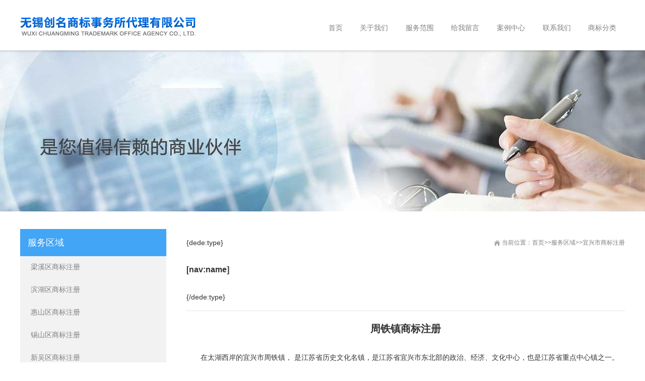

--- FILE ---
content_type: text/html; charset=utf-8
request_url: http://www.mingtak.net/fuwuquyu/yixingshi/146.html
body_size: 7019
content:
<!DOCTYPE html>



<head id="Head">

<meta http-equiv="Content-Type" content="text/html; charset=UTF-8" />

<title>周铁镇商标注册-宜兴市商标注册-无锡商标注册公司,创名商标代理中心,江阴,宜兴商标注册,国内国外都可以做- </title>

<meta name="keywords" content="周铁镇,商标注册,在,太,湖西,岸的,宜兴市," />

<meta name="description" content="在太湖西岸的宜兴市周铁镇， 是江苏省历史文化名镇，是江苏省宜兴市东北部的政治、经济、文化中心，也是江苏省重点中心镇之一。周铁镇总面积73.2平方公里，总人口5.88万人。境内" />

<meta name="viewport" content="width=device-width,height=device-height,inital-scale=1.0,maximum-scale=1.0,user-scalable=no;" />

<meta name="apple-mobile-web-app-capable" content="yes" />

<meta name="apple-mobile-web-app-status-bar-style" content="black" />

<meta http-equiv="PAGE-ENTER" content="RevealTrans(Duration=0,Transition=1)" />

<link id="qhddefaultcontent6909_css" rel="stylesheet" type="text/css" href="/skin/css/qhdcontent.css" />

<link id="_Portals__default_Skins_Chemical01_Html_css_content_css?ver=1_0" rel="stylesheet" type="text/css" href="/skin/css/content.css" />

<link id="_Portals__default_Skins_Chemical01_Html_css_menu_css?ver=1_0" rel="stylesheet" type="text/css" href="/skin/css/menu.css" />

<link id="_Portals__default_Skins_Chemical01_Html_css_jquery_fancybox_1_3_4_css?ver=1_0" rel="stylesheet" type="text/css" href="/skin/css/jquery.fancybox-1.3.4.css" />

<link id="_Portals__default_Skins_Chemical01_Html_css_pgwslideshow_css?ver=1_0" rel="stylesheet" type="text/css" href="/skin/css/pgwslideshow.css" />

<link id="_Portals__default_Skins_Chemical01_Html_css_animate_min_css?ver=1_0" rel="stylesheet" type="text/css" href="/skin/css/animate.min.css" />

<link id="_Portals__default_Skins_Chemical01_Html_css_style_css?ver=1_2" rel="stylesheet" type="text/css" href="/skin/css/style.css" />

<style>

html {

	background-image: url(/skin/img/bg-rep-07.png);

}

</style>

<!--
<script>

var _hmt = _hmt || [];

(function() {

 var hm = document.createElement("script");

 hm.src = "https://hm.baidu.com/hm.js?690d40bd684db20f67a19b07a31c2053";

 var s = document.getElementsByTagName("script")[0]; 

 s.parentNode.insertBefore(hm, s);

})();

</script>
-->

</head>

<body class="font-zh-CN" style="background:url(/skin/img/bg-img-05.jpg) top center fixed;">

<form name="Form" method="post" action="/p_01/ctlcategoryid_1590_productid_3410_language_zh-CN" id="Form" enctype="multipart/form-data" style="height:inherit">

 <div>

 <input type="hidden" name="__VIEWSTATE_CACHEKEY" id="__VIEWSTATE_CACHEKEY" value="VS_be4b2w4o0cmh3shk1a0xkzon_/p_01/ctlcategoryid_1590_productid_3410_language_zh-CN" />

 </div>

 <script src="/skin/js/a1portalcore.js" type="text/javascript"></script><script src="/skin/js/a1portal.js"></script><script src="/skin/js/jquery-1.7.2.min.js"></script><script src="/skin/js/superfish.js"></script><script src="/skin/js/jquery.caroufredsel.js"></script><script src="/skin/js/jquery.touchswipe.min.js"></script><script src="/skin/js/jquery.tools.min.js"></script><script src="/skin/js/jquery.fancybox-1.3.4.pack.js"></script><script src="/skin/js/pgwslideshow.min.js"></script><script src="/skin/js/jquery.fixed.js"></script><script src="/skin/js/cloud-zoom.1.0.2.min.js"></script><script src="/skin/js/device.min.js"></script><script src="/skin/js/html5media-1.2.js"></script><script src="/skin/js/animate.min.js"></script><script src="/skin/js/custom.js"></script>

 <div id="wrapper" class="insi-page"><!-- ==================== S top ==================== -->

<header class="top header-v1 desktops-section default-top"><!-- S top-main -->
 <div class="top-main">
 <div class="page-width clearfix">
 <div class="logo float-left" skinobjectzone="HtmlLogo_395"><a href="/"><img src="/skin/img/0aa41bf4-600a-4bce-b1e8-7159c93e8e65_0_70.png" alt="周铁镇商标注册-宜兴市商标注册-无锡商标注册公司,创名商标代理中心,江阴,宜兴商标注册,国内国外都可以做- " /></a></div>
 <!-- end of logo -->
 <div class="top-main-content float-right"><!-- S nav -->
 <nav class="nav">
  <div class="main-nav clearfix" skinobjectzone="menu_464">
  <ul class="sf-menu">
  <li ><a class="first-level" href="/" target=""><strong>首页</strong></a><i></i></li>
  
  <li ><a class="first-level" href="/about/gsjj-15/" target=""><strong>关于我们</strong></a><i></i>
  <ul>
    
   <li><a href="/about/gsjj/" target=""><strong>公司简介</strong></a></li>
   
   <li><a href="/about/zzry/" target=""><strong>资质荣誉</strong></a></li>
   
   <li><a href="/about/qywh/" target=""><strong>企业文化</strong></a></li>
   
   <li><a href="/about/zzjg/" target=""><strong>公司环境</strong></a></li>
   
  </ul>
  </li>
  
  <li ><a class="first-level" href="/fwfw/" target=""><strong>服务范围</strong></a><i></i>
  <ul>
    
   <li><a href="/about_52/" target=""><strong>无锡商标续展</strong></a></li>
   
   <li><a href="/about_53/" target=""><strong>无锡商标变更</strong></a></li>
   
   <li><a href="/about_54/" target=""><strong>无锡商标补证</strong></a></li>
   
   <li><a href="/fwfw/gszc/" target=""><strong>无锡公司注册</strong></a></li>
   
   <li><a href="/fwfw/gszc1/" target=""><strong>无锡工商注册</strong></a></li>
   
   <li><a href="/fwfw/dljz/" target=""><strong>无锡代理记账</strong></a></li>
   
   <li><a href="/fwfw/cwsj/" target=""><strong>无锡工商代理</strong></a></li>
   
   <li><a href="/fwfw/zzsp/" target=""><strong>无锡执照变更</strong></a></li>
   
   <li><a href="/fwfw/qybg/" target=""><strong>无锡商标注册</strong></a></li>
   
   <li><a href="/fwfw/gsnj/" target=""><strong>无锡海关证书办理</strong></a></li>
   
   <li><a href="/fwfw/qyzz/" target=""><strong>无锡食品流通许可证审批</strong></a></li>
   
   <li><a href="/fwfw/gsswcx/" target=""><strong>无锡酒类许可证审批</strong></a></li>
   
   <li><a href="/fwfw/blswdjz/" target=""><strong>无锡税务代理</strong></a></li>
   
   <li><a href="/fwfw/bljyxkz/" target=""><strong>无锡公司注销</strong></a></li>
   
   <li><a href="/fwfw/wsxkzsp/" target=""><strong>无锡进出口许可证审批</strong></a></li>
   
   <li><a href="/fwfw/nschfa/" target=""><strong>无锡代理报税</strong></a></li>
   
   <li><a href="/fwfw/ysxkz/" target=""><strong>无锡运输许可证审批</strong></a></li>
   
  </ul>
  </li>
  
  <li ><a class="first-level" href="/gwly/" target=""><strong>给我留言</strong></a><i></i>
  <ul>
    
  </ul>
  </li>
  
  <li ><a class="first-level" href="/alzx/" target=""><strong>案例中心</strong></a><i></i>
  <ul>
    
  </ul>
  </li>
  
  <li ><a class="first-level" href="/lianxiwomen/" target=""><strong>联系我们</strong></a><i></i>
  <ul>
    
  </ul>
  </li>
  
  <li><a class="first-level" href="/fenlei" target=""><strong>商标分类</strong></a><i></i></li>
  </ul>
  </div>
 </nav>

 <!-- E nav--></div>
 <!-- S language -->
 <div class="language float-right" skinobjectzone="HtmlLanguage_1275"></div>
 <!-- E language --></div>
 </div>
 <!-- E top-main -->
 <div class="clear"></div>
</header>
<!-- S touch-top-wrapper -->
<div class="touch-top mobile-section clearfix">
 <div class="touch-top-wrapper clearfix">
 <div class="touch-logo" skinobjectzone="HtmlLogo_2602"><a class="" href="/"><img src="/skin/img/0aa41bf4-600a-4bce-b1e8-7159c93e8e65_0_70.png" alt="周铁镇商标注册-宜兴市商标注册-无锡商标注册公司,创名商标代理中心,江阴,宜兴商标注册,国内国外都可以做- " /></a></div>
 <!-- S touch-navigation -->
 <div class="touch-navigation">
 <div class="touch-toggle">
 <ul>
  <li class="touch-toggle-item-last"><a href="javascript:;" class="drawer-menu" data-drawer="drawer-section-menu"><i class="touch-icon-menu"></i><span>导航</span></a></li>
 </ul>
 </div>
 </div>
 <!-- E touch-navigation --></div>
 <!-- S touch-top -->
 <div class="touch-toggle-content touch-top-home">
 <div class="drawer-section drawer-section-language"> </div>
 <div class="drawer-section drawer-section-menu">
 <div class="touch-menu" skinobjectzone="menu_3093">
 <ul>
  <li><a href="/"><span>首页</span></a></li>
  
  <li><a href="javascript:;"><span>关于我们</span><i class="touch-arrow-down"></i></a>
  <ul>
  
  <li><a href="/about/gsjj/"><span>公司简介</span></a></li>
  
  <li><a href="/about/zzry/"><span>资质荣誉</span></a></li>
  
  <li><a href="/about/qywh/"><span>企业文化</span></a></li>
  
  <li><a href="/about/zzjg/"><span>公司环境</span></a></li>
  
  </ul>
  </li>
  
  <li><a href="javascript:;"><span>服务范围</span><i class="touch-arrow-down"></i></a>
  <ul>
  
  <li><a href="/about_52/"><span>无锡商标续展</span></a></li>
  
  <li><a href="/about_53/"><span>无锡商标变更</span></a></li>
  
  <li><a href="/about_54/"><span>无锡商标补证</span></a></li>
  
  <li><a href="/fwfw/gszc/"><span>无锡公司注册</span></a></li>
  
  <li><a href="/fwfw/gszc1/"><span>无锡工商注册</span></a></li>
  
  <li><a href="/fwfw/dljz/"><span>无锡代理记账</span></a></li>
  
  <li><a href="/fwfw/cwsj/"><span>无锡工商代理</span></a></li>
  
  <li><a href="/fwfw/zzsp/"><span>无锡执照变更</span></a></li>
  
  <li><a href="/fwfw/qybg/"><span>无锡商标注册</span></a></li>
  
  <li><a href="/fwfw/gsnj/"><span>无锡海关证书办理</span></a></li>
  
  <li><a href="/fwfw/qyzz/"><span>无锡食品流通许可证审批</span></a></li>
  
  <li><a href="/fwfw/gsswcx/"><span>无锡酒类许可证审批</span></a></li>
  
  <li><a href="/fwfw/blswdjz/"><span>无锡税务代理</span></a></li>
  
  <li><a href="/fwfw/bljyxkz/"><span>无锡公司注销</span></a></li>
  
  <li><a href="/fwfw/wsxkzsp/"><span>无锡进出口许可证审批</span></a></li>
  
  <li><a href="/fwfw/nschfa/"><span>无锡代理报税</span></a></li>
  
  <li><a href="/fwfw/ysxkz/"><span>无锡运输许可证审批</span></a></li>
  
  </ul>
  </li>
  
  <li><a href="javascript:;"><span>给我留言</span><i class="touch-arrow-down"></i></a>
  <ul>
  
  </ul>
  </li>
  
  
  <li><a href="/alzx/"><span>案例中心</span></a></li>
  
  <li><a href="/lianxiwomen/"><span>联系我们</span></a></li>
  
 </ul>
 </div>
 </div>
 <script type="text/javascript">
 $(document).ready(function(){
 
 $(".touch-toggle a").click(function(event){
 var className = $(this).attr("data-drawer");
 
 if( $("."+className).css('display') == 'none' ){ 
 $("."+className).slideDown().siblings(".drawer-section").slideUp();
 }else{
 $(".drawer-section").slideUp(); 
 }
 event.stopPropagation();
 });
 
 /*$(document).click(function(){
 $(".drawer-section").slideUp(); 

 })*/
 
 $('.touch-menu a').click(function(){ 
 if( $(this).next().is('ul') ){
 if( $(this).next('ul').css('display') == 'none' ){
 $(this).next('ul').slideDown();
 $(this).find('i').attr("class","touch-arrow-up"); 
 }else{
 $(this).next('ul').slideUp();
 $(this).next('ul').find('ul').slideUp();
 $(this).find('i').attr("class","touch-arrow-down");
 } 
 }
 });
 });
</script></div>
 <!-- E touch-top --></div>
<!-- E touch-top-wrapper --><!-- ==================== E top ==================== --><!-- ==================== S header ==================== -->

 <div id="a1portalSkin_headerAreaA" class="header"><!-- Start_Module_157916 --><a name="33109" id="33109"></a>

 <div class="module-default">

 <div class="module-inner">

  <div id="a1portalSkin_ctr157916157916_mainArea" class="module-content"><!-- Start_Module_157916 --><!-- S slideshow -->

  <div class="slideshow slideshow-min carousel clearfix" style="height:320px; overflow:hidden;">

  <div id="carousel-157916">

  <div class="carousel-item">

   <div class="carousel-img"><a href="javascript:;" target=""><img src="/skin/img/75ddf2b9-b6c3-4c33-9c59-75f5c083eef4_0_320.jpg" height="320" alt="广告轮换1" /></a></div>

  </div>

  </div>

  <div class="carousel-btn carousel-btn-fixed" id="carousel-page-157916"></div>

  </div>

  <script type="text/javascript">

 $(window).bind("load resize",function(){

 $("#carousel-157916").carouFredSel({

 width : '100%',

 items : { visible : 1 },

 auto : { pauseOnHover: true, timeoutDuration:5000 },

 swipe : { onTouch:true, onMouse:true },

 pagination : "#carousel-page-157916",

 scroll : { fx : "crossfade" }

 }); 

 });

</script><!-- E slideshow --><!-- End_Module_157916 --></div>

 </div>

 </div>

 </div>

 <!-- ==================== E Header ==================== --><!-- ==================== S main ==================== -->

 <section class="main">

 <div class="page-width clearfix"><!-- S content -->

 <section class="content float-right"><!-- S page-title -->

  <section class="page-title page-title-inner clearfix"><!-- S breadcrumbs -->

  <div class="breadcrumbs float-right" skinobjectzone="HtmlBreadCrumb_3754"><span>当前位置：</span><a href="/">首页</a>>><a href="/fuwuquyu/">服务区域</a>>><a href="/fuwuquyu/yixingshi/">宜兴市商标注册</a></div>

  <!-- E breadcrumbs --><!-- S page-name -->

  <div class="page-name float-left"> {dede:type}

  <h2>[nav:name]</h2>

  {/dede:type} </div>

  <!-- E page-name --></section>

  <!-- E page-title -->

  <div id="a1portalSkin_mainArea" class="content-wrapper"><!-- Start_Module_157918 --><a name="33111" id="33111"></a>

  <div class="module-default">

  <div class="module-inner">

  <div id="a1portalSkin_ctr157918157918_mainArea" class="module-content"><!-- Start_Module_157918 --><!-- S product-detail-simple -->

   <div class="product-detail product-detail-simple">

   <div class="product-name">

   <h1>周铁镇商标注册</h1>

   </div>

   <div class="product-desc">

   <div class="qhd-content"> <p>
	　　在太湖西岸的宜兴市周铁镇， 是江苏省历史文化名镇，是江苏省宜兴市东北部的政治、经济、文化中心，也是江苏省重点中心镇之一。周铁镇总面积73.2平方公里，总人口5.88万人。境内水陆交通便捷，直达沪、宁、杭三大城市，西靠锡宜高速公路，沿太湖湖岸线长达20多公里，通湖港口有25条，湖岸风景优美，境内所有的交通要道都建设成了绿色道路，绿色水运。周铁，素有&ldquo;阳羡状元地，周铁教授乡&rdquo;的美名。湖山毓秀，人杰地灵，尊师重教的优良传统造就了浓厚的文化底蕴，分布在中国各地的周铁籍教授、高工达531人之多。</p>
 </div>

   </div>

   </div>

   <!-- E product-detail-simple --><!-- End_Module_157918 --></div>

  </div>

  </div>

  </div>

 </section>

 <!-- S content --><!-- S sidebar --> 

 <section class="sidebar float-left  hidden-xs hidden-sm"><!-- S page-menu -->
 <section class="page-menu" skinobjectzone="menu_3937">
 <div class="page-menu-title">
 <h3>服务区域</h3>
 </div>
 <div class="page-menu-content">
 <ul>
 
 <li ><a href="/fuwuquyu/liangxiqushangbiaozhuce/" target="">梁溪区商标注册</a></li>
 
 <li ><a href="/fuwuquyu/binhuqushangbiaozhuce/" target="">滨湖区商标注册</a></li>
 
 <li ><a href="/fuwuquyu/huishanqushangbiaozhuce/" target="">惠山区商标注册</a></li>
 
 <li ><a href="/fuwuquyu/xishanqu/" target="">锡山区商标注册</a></li>
 
 <li ><a href="/fuwuquyu/xinwuqu/" target="">新吴区商标注册</a></li>
 
 <li ><a href="/fuwuquyu/jiangyinshi/" target="">江阴市商标注册</a></li>
 
 <li class="current"><a href="/fuwuquyu/yixingshi/" target="">宜兴市商标注册</a></li>
 
 </ul>
 <!-- S 没有子菜单时输出 --><!-- E 没有子菜单时输出 --><script type="text/javascript">
   $(document).ready(function(){
 $('.page-menu-content ul').find('li:last').addClass('last');
 
 $('.page-menu-content > ul > li > a').click(function(){
  if( $(this).parent('li').find('ul') ){
  $(this).parent('li').find('ul').slideDown('fast');
  $(this).parent('li').siblings('li').find('ul').slideUp('fast');
  $(this).parent('li').addClass('current').siblings('li').removeClass('current');
  }
 }); 
 
 });
</script></div>
 </section>
 <!-- S page-menu -->
 <div class="clear"></div>
 <div id="a1portalSkin_sidebarAreaA" class="sidebar-content"><!-- Start_Module_157910 --><a name="33125" id="33125"></a>
 <div class="module-default">
 <div class="module-inner">
 <div class="module-title module-title-default clearfix">
  <div class="module-title-content clearfix">
  <h3 style="" class="">联系方式</h3>
  </div>
 </div>
 <div id="a1portalSkin_ctr157910157910_mainArea" class="module-content"><!-- Start_Module_157910 -->
  <div class="qhd-content">
  <p> 
  <b>无锡智广商标代理有限公司</b><br />
  公司地址：无锡北塘区二泉东园9-1<br/>
  联系人一：王玮<br/>
  电话：13961736009<br />
  QQ:65488684<br />
  联系人二：吴小姐<br />
  电话：13921210722<br />
  QQ：465887459<br />
  </p>
  
  </div>
  <!-- End_Module_157910 --></div>
 </div>
 </div>
 </div>
</section>
 

 <!-- E sidebar --></div>

 </section>

 <!-- ==================== E main ==================== --><!-- ==================== S footer ==================== -->
<footer class="footer hidden-xs hidden-sm">
 <div class="footer-main">
 <div id="a1portalSkin_footerAreaA" class="page-width clearfix"><!-- Start_Module_157899 --><a name="33116" id="33116"></a>
 <div class="module-default">
 <div class="module-inner">
  <div id="a1portalSkin_ctr157899157899_mainArea" class="module-content"><!-- Start_Module_157899 -->
  <div class="qhd-module">
  <div class="column marg-per2">
  <div class="col-4-3">
   <div id="a1portalSkin_ctr157899157899_Column5C20A20A20A20A20_QHDCPM157899M1" class="qhd_column_contain"><!-- Start_Module_157900 --><a name="33117" id="33117"></a>
   <div class="module-default">
   <div class="module-inner">
   <div class="module-title module-title-default clearfix">
    <div class="module-title-content clearfix">
    <h3 style="" class="">
      周铁镇商标注册-宜兴市商标注册-无锡商标注册公司,创名商标代理中心,江阴,宜兴商标注册,国内国外都可以做- &nbsp;&nbsp;
      <b>无锡商标注册</b><br/>
      <b>无锡创名商标事务所代理有限公司</b><br/>
      联系人一：王玮&nbsp;&nbsp;13961736009<br/>
      联系人二：吴小姐&nbsp;&nbsp;13921210722<br/>  
      地址：无锡北塘区二泉东园9-1
    </h3>
    </div>
   </div>
 </div>
   
   
   </div>
 </div>
</div>

  
  <div class="col-4-1 last">
   <div id="a1portalSkin_ctr157899157899_Column5C20A20A20A20A20_QHDCPM157899M7" class="qhd_column_contain"><!-- Start_Module_157904 --><a name="33121" id="33121"></a>
   <div class="module-default module-no-margin">
   <div class="module-inner">
   <div id="a1portalSkin_ctr157899157899_Column5C20A20A20A20A20_ctr157904157904_mainArea" class="module-content"><!-- Start_Module_157904 -->
    <div class="qhd-content">
    <p style="text-align: center;"> <img alt="二维码" src="/skin/img/40653913-6cb6-4a4d-a062-1d89877155a0.png" style="width: 120px; height: 120px;" /><br />
    扫一扫添加微信 </p>
    </div>
    <!-- End_Module_157904 --></div>
   </div>
   </div>
   </div>
  </div>
  </div>
  </div>
  <!-- End_Module_157899 -->
 </div>
 </div>
 </div>
 </div>
 </div>
</footer>
<!-- ==================== E footer ==================== --><!-- ==================== S bottom ==================== -->
<section class="bottom hidden-xs hidden-sm">
 <div id="a1portalSkin_bottomAreaA" class="page-width clearfix"><!-- Start_Module_157905 --><a name="33122" id="33122"></a>
 <div class="module-default">
 <div class="module-inner">
 <div id="a1portalSkin_ctr157905157905_mainArea" class="module-content"><!-- Start_Module_157905 -->
  <div class="qhd-module">
  <div class="column">
  <div class="col-5-2">
  <div id="a1portalSkin_ctr157905157905_Column2C40A60_QHDCPM157905M1" class="qhd_column_contain"><!-- Start_Module_157906 --><a name="33123" id="33123"></a>
   <div class="module-default module-no-margin">
   <div class="module-inner">
   <div id="a1portalSkin_ctr157905157905_Column2C40A60_ctr157906157906_mainArea" class="module-content"><!-- Start_Module_157906 -->
   <div class="qhd-content">
    <p> 
    	<a href="/about/gsjj-15/">关于我们</a>   
    	<a href="/fwfw/">服务范围</a>   
    	<a href="/news/">新闻中心</a>   
    	<a href="/gwly/">给我留言</a>   
    	<a href="/alzx/">案例中心</a>   
    	<a href="/lianxiwomen/">联系我们</a>   
    	<a href="/fuwuquyu/" target="_blank"><b>服务区域</b></a> 
    </p>
   </div>
   <!-- End_Module_157906 --></div>
   </div>
   </div>
  </div>
  </div>
  <div class="col-5-3 last">
  <div id="a1portalSkin_ctr157905157905_Column2C40A60_QHDCPM157905M2" class="qhd_column_contain"><!-- Start_Module_157907 --><a name="33124" id="33124"></a>
   <div class="module-default module-no-margin">
   <div class="module-inner">
   <div id="a1portalSkin_ctr157905157905_Column2C40A60_ctr157907157907_mainArea" class="module-content"><!-- Start_Module_157907 -->
   <div class="qhd-content">
    <p style="text-align: right;"> Copyright &copy; 无锡创名商标事务所代理有限公司 版权所有   技术支持：<a href="http://www.86tec.com/" target="_bank">无锡网站建设</a><br />
    <a href="https://beian.miit.gov.cn/" rel="nofollow" target="_blank">苏ICP备2024093707号</a> </p>
   </div>
   <!-- End_Module_157907 --></div>
   </div>
   </div>
  </div>
  </div>
  </div>
  </div>
  <!-- End_Module_157905 --></div>
 </div>
 </div>
 </div>
</section>
<!-- ==================== E bottom ==================== -->
<!--<link rel="stylesheet" type="text/css" href="/skin/Telescopic.css">
<div class="Telescopic">
	<div class="rq">13961736009</div>		
	<div class="wx"></div>
</div>-->

<foot class="shouji hidden-lg hidden-md">
	<div class="footer_s">
		 <h2>联系方式</h2>
		 <p>
		 	 公司名称：无锡创名商标代理有限公司<br/>
		 	 地址：无锡北塘区二泉东园9-1<br/>
       联系人一：王玮&nbsp;&nbsp;13961736009<br/>
       联系人二：吴小姐&nbsp;&nbsp;13921210722<br/>
     </p>
     <br/>
     <p class="text-center">无锡创名商标代理有限公司 版权所有</p>
     <p class="text-center"></p>
	   <p class="text-center"><a href="/mzsm.html" target="_blank">免责声明</a>&nbsp;&nbsp;<b>无锡商标注册</b></p>
	</div>
</foot>
<script src="https://cdn.bootcdn.net/ajax/libs/clipboard.js/1.6.1/clipboard.min.js"></script>
 <style>
	.qqhcodefz{ display:none;}
 	.qqhcodefz .bg{ position:fixed; height:100%; width:100%; background:rgba(0,0,0,0.2); top:0; z-index:99;}
	.qqhcodefz .box{ position:fixed; top:50%; left:50%; width:80%; background-color:#fff; height:340px; margin-top:-150px; z-index:100; margin-left:-40%; border-radius:10px; padding:30px; box-sizing:border-box; text-align:center;}
	.qqhcodefz .line01 img{ height:100px; margin:0 auto;}
	.qqhcodefz .line02{ font-size:20px; font-weight:bold; padding:10px 0;}
	.qqhcodefz .line03,.qqhcodefz .line04{color:#777; font-size:14px;}
	.qqhcodefz .line03 a{ color:#777;}
	.qqhcodefz .line05 a{ display:inline-block; width:120px; background-color:#1aad17; color:#fff; padding:10px 0; font-size:15px; border-radius:10px; margin-top:20px; border:none;}
	.qqhcodefz .box .close{ position:absolute; top:0; right:0; font-size:30px; padding:10px 20px;}
 
 </style>
  
  <div class="qqhcodefz">
  	<div class="bg"></div>
  	<div class="box">
    	<div class="line01"><img src="/skin/img/40653913-6cb6-4a4d-a062-1d89877155a0.png" /></div>
        <div class="line02">复制成功</div>
        <div class="line03">微信号:65488684</div>
        <div class="line04">添加微信好友，详细了解产品。</div>
        <div class="line05"><a href="weixin://">打开微信</a></div>
        <div class="close">×</div>
    </div>
  
  </div>
  
  <div class="foot foot-relative hidden-md hidden-lg" id="foot">
    <div class="foot-relative"> <a href="/lianxiwomen/" title="地图"><span class="commonfont">&#xe605;</span>
      <h3>地图</h3>
      </a> <a href="tel:13961736009" title="电话"><span class="commonfont">&#xe604;</span>
      <h3>电话</h3>
      
      </a> <a id="opencode" data-clipboard-text="65488684" title="微信"><span class="commonfont">&#xe601;</span>
      <h3>微信</h3>
      </a> <a href="javascript:;" class="cbtn-share common-search-btn" title="分享"><span class="commonfont">&#xe600;</span>
      <h3>分享</h3>
      </a> </div>
  </div>
</div>

<script>
$('.qqhcodefz .close').on('click',function(){
	$('.qqhcodefz').hide();
	
	})
	
	$('#opencode').on('click',function(){
	$('.qqhcodefz').show();
	
	})
	
	
</script>

<script type="text/javascript">  
    $(document).ready(function(){  
    var clipboard = new Clipboard('#opencode');  
    } ) 
</script>
</div>

 <!-- end of wrapper --><!-- S fixed-bottom -->

 <div id="a1portalSkin_fixedBottomArea" class="QHDEmptyArea fixed-bottom"></div>

 <!-- E fixed-bottom --><!-- S fixed-side -->

 <div id="a1portalSkin_fixed-left" class="QHDEmptyArea fixed-side fixed-left"></div>

 <!-- E fixed-side --><!-- S fixed-side -->

 <div id="a1portalSkin_fixed-right" class="QHDEmptyArea fixed-side fixed-right"></div>

 <!-- E fixed-side --><!-- S popup -->

 <div id="popup" class="popup">

 <div class="popup-content not-animated" data-animate="fadeInDown">

 <div id="a1portalSkin_popup-area" class="QHDEmptyArea popup-content-wrapper"></div>

 <div class="popup-close-btn"><a href="javascript:;" title="关闭"><span>关闭</span></a></div>

 </div>

 <div class="popup-overlay"></div>

 </div>

 <!-- E popup --><!-- E go top -->

 <div class="gotop-wrapper"><a href="javascript:;" class="fixed-gotop gotop"></a></div>

 <!-- E go top -->

 <input name="ScrollTop" type="hidden" id="ScrollTop" />

 <input name="__a1portalVariable" type="hidden" id="__a1portalVariable" />

 <input type="hidden" name="__VIEWSTATE" id="__VIEWSTATE" value="" />

</form>



<!-- 外部脚本 --> 

<!--织梦58（dede58.com）做最好的织梦整站模板下载网站-->

</body>

</html>

--- FILE ---
content_type: text/css
request_url: http://www.mingtak.net/skin/css/qhdcontent.css
body_size: 3703
content:
.qhd-content h1, .qhd-content h2, .qhd-content h3, .qhd-content h4, .qhd-content h5, .qhd-content h6 {
	font-weight:bold;
}
.qhd-content h1 {
	font-size: 34px;
	line-height:1.3em;
	margin-bottom:5px;
}
.qhd-content h2 {
	font-size: 30px;
	line-height:1.2em;
	margin-bottom:10px;
}
.qhd-content h3 {
	font-size: 26px;
	line-height:1.6em;
	margin-bottom:10px;
}
.qhd-content h4 {
	font-size: 22px;
	line-height:1.25em;
	margin-bottom:15px;
}
.qhd-content h5 {
	font-size: 18px;
	line-height:1.6em;
	margin-bottom:10px;
}
.qhd-content h6 {
	font-size: 14px;
	line-height:1.5em;
	margin-bottom:10px;
}
.qhd-content p {
	line-height:160%;
	margin-bottom:15px;
}
.qhd-content blockquote {
	background:url("../img/quote.png") no-repeat 0 top;
	display:block;
	font-family: Georgia, "Times New Roman", Times, serif;
	padding:10px 20px 10px 45px;
	color:#666;
	line-height:160%;
	margin-bottom:15px;
} /* 引用 */
.qhd-content blockquote em {
	color:#999;
	text-align:right;
	display:block;
}
.dropcap {
	float:left;
	padding:10px 10px 5px 0;
	font-weight:bold;
}  /* 首字下沉 */
.qhd-content hr {
	border:1px solid #ddd;
	border-width:0 0 1px 0;
	height:1px;
	font-size:0;
	margin:25px 0;
*margin:18px 0;
	clear:both;
}
.qhd-content .br {
	font-size: 0;
}
/* typo */
.qhd-content .typo:before, .qhd-content .typo:after {
	content:".";
	display:block;
	height:0;
	visibility:hidden;
}
.qhd-content .typo:after {
	clear:both;
}
.qhd-content .typo {
#zoom:1;
}
.qhd-content .typo .typo_text {
	overflow:hidden;
#zoom:1;
}
.qhd-content .typo .typo_img {
	float:left;
	margin-right:20px;
	margin-bottom:12px;
}
.qhd-content .typo .typo_img img {
	display:block;
}
.qhd-content .typo .imgtoright {
	float:right;
	margin-left:20px;
	margin-right:0;
}
/*-------------------------------------
   List
-------------------------------------*/
.qhd-content li ul, .qhd-content li ol {
	margin: 0;
}
.qhd-content ul, .qhd-content ol {
	margin: 0 0 15px 0;
	padding-left:1.5em;
	line-height:180%;
}
.qhd-content ul {
	list-style-type:disc;
}
.qhd-content ul.square {
	list-style:square;
}
.qhd-content ul.circle {
	list-style:circle;
}
.qhd-content ol {
	list-style-type:decimal;
	padding-left:2.2em;
}
.qhd-content dl {
	margin: 0 0 1.5em 0;
}
.qhd-content dl dt {
	font-weight: bold;
}
.qhd-content dd {
	margin-left: 1.5em;
}
/*------------No Icon List --------------*/
.qhd-content ul.noicon {
	padding:0;
	margin:0;
	line-height:180%;
}
.qhd-content ul.noicon li {
	list-style:none;
	padding:2px 0 2px;
	_height:100%;
}
/*------------Icon List--------------*/
.qhd-content ul.iconlist {
	padding-left:0;
	line-height:180%;
}
.qhd-content ul.iconlist li {
	list-style:none;
	background-repeat:no-repeat;
	background-position:0 3px;
	padding:2px 0 2px 20px;
	_height:100%;
}
.qhd-content ul.iconlist-download li, .qhd-content ul.iconlist li.iconlist-download {
	background-image: url(../img/download.gif);
}
.qhd-content ul.iconlist-arrow li, .qhd-content ul.iconlist li.iconlist-arrow {
	background-image: url(../img/arrow.gif);
}
.qhd-content ul.iconlist-check li, .qhd-content ul.iconlist li.iconlist-check {
	background-image: url(../img/check.gif);
}
.qhd-content ul.iconlist-favicon li, .qhd-content ul.iconlist li.iconlist-favicon {
	background-image: url(../img/favicon.gif);
}
.qhd-content ul.iconlist-del li, .qhd-content ul.iconlist li.iconlist-del {
	background-image: url(../img/del.gif);
}
.qhd-content ul.iconlist-light li, .qhd-content ul.iconlist li.iconlist-light {
	background-image: url(../img/light.gif);
}
.qhd-content ul.iconlist-pen li, .qhd-content ul.iconlist li.iconlist-pen {
	background-image: url(../img/pen.gif);
}
.qhd-content ul.iconlist-dot li, .qhd-content ul.iconlist li.iconlist-dot {
	background-image: url(../img/dot.gif);
}
.qhd-content ul.iconlist-delta li, .qhd-content ul.iconlist li.iconlist-delta {
	background-image: url(../img/delta.gif);
}
.qhd-content ul.iconlist-time li, .qhd-content ul.iconlist li.iconlist-time {

}
/*-------------------------------------
   Columns - qhd-content & qhd-module
-------------------------------------*/
.qhd-content .column:after, .qhd-module .column:after {
	clear: both;
	content: ".";
	display: block;
	font-size: 0;
	height: 0;
	line-height: 0;
	min-height: 0;
	visibility: hidden;
*zoom:1;
}
.qhd-content .column, .qhd-module .column {
	width:100%;
}
.qhd-content .column .col-2-1, .qhd-content .column .col-3-1, .qhd-content .column .col-4-1, .qhd-content .column .col-4-2, .qhd-content .column .col-5-1, .qhd-content .column .col-3-2, .qhd-content .column .col-4-3, .qhd-content .column .col-5-2, .qhd-content .column .col-5-3, .qhd-content .column .col-5-4, .qhd-module .column .col-2-1, .qhd-module .column .col-3-1, .qhd-module .column .col-4-1, .qhd-module .column .col-4-2, .qhd-module .column .col-5-1, .qhd-module .column .col-3-2, .qhd-module .column .col-4-3, .qhd-module .column .col-5-2, .qhd-module .column .col-5-3, .qhd-module .column .col-5-4 {
	float:left;
	min-height:1px;
	height:auto !important;
	_height:1px;
}
/* default marg-per3 margin right 3% */
.qhd-content .column .col-2-1, .qhd-module .column .col-2-1 {
	width: 48.5%;
	margin-right:3%;
}
.qhd-content .column .col-3-1, .qhd-module .column .col-3-1 {
	width: 31.3333%;
	margin-right:3%;
}
.qhd-content .column .col-4-1, .qhd-module .column .col-4-1 {
	width: 22.75%;
	margin-right:3%;
}
.qhd-content .column .col-5-1, .qhd-module .column .col-5-1 {
	width: 17.6%;
	margin-right:3%;
}
.qhd-content .column .col-3-2, .qhd-module .column .col-3-2 {
	width: 65.6666%;
	margin-right:3%;
}
.qhd-content .column .col-4-2, .qhd-module .column .col-4-2 {
	width: 48.5%;
	margin-right:3%;
}
.qhd-content .column .col-4-3, .qhd-module .column .col-4-3 {
	width: 74.25%;
	margin-right:3%;
}
.qhd-content .column .col-5-2, .qhd-module .column .col-5-2 {
	width: 38.2%;
	margin-right:3%;
}
.qhd-content .column .col-5-3, .qhd-module .column .col-5-3 {
	width: 58.8%;
	margin-right:3%;
}
.qhd-content .column .col-5-4, .qhd-module .column .col-5-4 {
	width: 79.4%;
	margin-right:3%;
}
/*margin right 0%*/
.qhd-content .marg-per0 > .col-2-1, .qhd-module .marg-per0 > .col-2-1 {
	width: 50%;
	margin-right:0;
}
.qhd-content .marg-per0 > .col-3-1, .qhd-module .marg-per0 > .col-3-1 {
	width: 33.3333%;
	margin-right:0;
}
.qhd-content .marg-per0 > .col-4-1, .qhd-module .marg-per0 > .col-4-1 {
	width: 25%;
	margin-right:0;
}
.qhd-content .marg-per0 > .col-5-1, .qhd-module .marg-per0 > .col-5-1 {
	width: 20%;
	margin-right:0;
}
.qhd-content .marg-per0 > .col-3-2, .qhd-module .marg-per0 > .col-3-2 {
	width: 66.6666%;
	margin-right:0;
}
.qhd-content .marg-per0 > .col-4-2, .qhd-module .marg-per0 > .col-4-2 {
	width: 50%;
	margin-right:0;
}
.qhd-content .marg-per0 > .col-4-3, .qhd-module .marg-per0 > .col-4-3 {
	width: 75%;
	margin-right:0;
}
.qhd-content .marg-per0 > .col-5-2, .qhd-module .marg-per0 > .col-5-2 {
	width: 40%;
	margin-right:0;
}
.qhd-content .marg-per0 > .col-5-3, .qhd-module .marg-per0 > .col-5-3 {
	width: 60%;
	margin-right:0;
}
.qhd-content .marg-per0 > .col-5-4, .qhd-module .marg-per0 > .col-5-4 {
	width: 80%;
	margin-right:0;
}
/*margin right 2%*/
.qhd-content .marg-per2 > .col-2-1, .qhd-module .marg-per2 > .col-2-1 {
	width: 49%;
	margin-right:2%;
}
.qhd-content .marg-per2 > .col-3-1, .qhd-module .marg-per2 > .col-3-1 {
	width: 32%;
	margin-right:2%;
}
.qhd-content .marg-per2 > .col-4-1, .qhd-module .marg-per2 > .col-4-1 {
	width: 23.5%;
	margin-right:2%;
}
.qhd-content .marg-per2 > .col-5-1, .qhd-module .marg-per2 > .col-5-1 {
	width: 18.4%;
	margin-right:2%;
}
.qhd-content .marg-per2 > .col-3-2, .qhd-module .marg-per2 > .col-3-2 {
	width: 66%;
	margin-right:2%;
}
.qhd-content .marg-per2 > .col-4-2, .qhd-module .marg-per2 > .col-4-2 {
	width: 49%;
	margin-right:2%;
}
.qhd-content .marg-per2 > .col-4-3, .qhd-module .marg-per2 > .col-4-3 {
	width: 74.5%;
	margin-right:2%;
}
.qhd-content .marg-per2 > .col-5-2, .qhd-module .marg-per2 > .col-5-2 {
	width: 38.8%;
	margin-right:2%;
}
.qhd-content .marg-per2 > .col-5-3, .qhd-module .marg-per2 > .col-5-3 {
	width: 59.2%;
	margin-right:2%;
}
.qhd-content .marg-per2 > .col-5-4, .qhd-module .marg-per2 > .col-5-4 {
	width: 79.6%;
	margin-right:2%;
}
/*margin right 4%*/
.qhd-content .marg-per4 > .col-2-1, .qhd-module .marg-per4 > .col-2-1 {
	width: 48%;
	margin-right:4%;
}
.qhd-content .marg-per4 > .col-3-1, .qhd-module .marg-per4 > .col-3-1 {
	width: 30.6667%;
	margin-right:4%;
}
.qhd-content .marg-per4 > .col-4-1, .qhd-module .marg-per4 > .col-4-1 {
	width: 22%;
	margin-right:4%;
}
.qhd-content .marg-per4 > .col-5-1, .qhd-module .marg-per4 > .col-5-1 {
	width: 16.8%;
	margin-right:4%;
}
.qhd-content .marg-per4 > .col-3-2, .qhd-module .marg-per4 > .col-3-2 {
	width: 65.3333%;
	margin-right:4%;
}
.qhd-content .marg-per4 > .col-4-2, .qhd-module .marg-per4 > .col-4-2 {
	width: 48%;
	margin-right:4%;
}
.qhd-content .marg-per4 > .col-4-3, .qhd-module .marg-per4 > .col-4-3 {
	width: 74%;
	margin-right:4%;
}
.qhd-content .marg-per4 > .col-5-2, .qhd-module .marg-per4 > .col-5-2 {
	width: 37.6%;
	margin-right:4%;
}
.qhd-content .marg-per4 > .col-5-3, .qhd-module .marg-per4 > .col-5-3 {
	width: 58.4%;
	margin-right:4%;
}
.qhd-content .marg-per4 > .col-5-4, .qhd-module .marg-per4 > .col-5-4 {
	width: 79.2%;
	margin-right:4%;
}
/*margin right 5%*/
.qhd-content .marg-per5 > .col-2-1, .qhd-module .marg-per5 > .col-2-1 {
	width: 47.5%;
	margin-right:5%;
}
.qhd-content .marg-per5 > .col-3-1, .qhd-module .marg-per5 > .col-3-1 {
	width: 30%;
	margin-right:5%;
}
.qhd-content .marg-per5 > .col-4-1, .qhd-module .marg-per5 > .col-4-1 {
	width: 21.25%;
	margin-right:5%;
}
.qhd-content .marg-per5 > .col-5-1, .qhd-module .marg-per5 > .col-5-1 {
	width: 16%;
	margin-right:5%;
}
.qhd-content .marg-per5 > .col-3-2, .qhd-module .marg-per5 > .col-3-2 {
	width: 65%;
	margin-right:5%;
}
.qhd-content .marg-per5 > .col-4-2, .qhd-module .marg-per5 > .col-4-2 {
	width: 47.5%;
	margin-right:5%;
}
.qhd-content .marg-per5 > .col-4-3, .qhd-module .marg-per5 > .col-4-3 {
	width: 73.75%;
	margin-right:5%;
}
.qhd-content .marg-per5 > .col-5-2, .qhd-module .marg-per5 > .col-5-2 {
	width: 37%;
	margin-right:5%;
}
.qhd-content .marg-per5 > .col-5-3, .qhd-module .marg-per5 > .col-5-3 {
	width: 58%;
	margin-right:5%;
}
.qhd-content .marg-per5 > .col-5-4, .qhd-module .marg-per5 > .col-5-4 {
	width: 79%;
	margin-right:5%;
}
.qhd-content .column .last, .qhd-module .column .last {
	margin-right:0;
*float:right;
*clear:right;
}
/*-------------------------------------
   2. table
-------------------------------------*/
.table {
	border-collapse: collapse;
	border-spacing: 0;
	overflow:hidden;
	width:100%;
	margin-bottom:15px;
}
.table th {
	font-weight:bold;
}
.table th, .table td {
	border-top: 1px solid #DDDDDD;
	line-height: 18px;
	padding: 8px;
	/*text-align: left;*/
    vertical-align: top;
}
.table colgroup + thead tr:first-child th, .table colgroup + thead tr:first-child td, .table thead:first-child tr:first-child th, .table thead:first-child tr:first-child td {
	border-top: 0 none;
}
.table thead tr th, .table thead tr td {
*border-top: 0 none;
}
.table-striped tbody tr:nth-child(2n+1) td, .table-striped tbody tr:nth-child(2n+1) th {
	background-color: #F9F9F9;
}
.table th {
	background:#EBEBEB;
}
.table-bordered {
	-moz-border-colors: none;
	border-collapse: separate;
	border-color: #DDDDDD #DDDDDD #DDDDDD;
	border-style: solid solid solid none;
	border-width: 1px 1px 1px 0;
}
.table-bordered th, .table-bordered td {
	border-left: 1px solid #DDDDDD;
}
.table-row thead th {
	background:#ebebeb;
}
.table-row tbody th {
	background:#f5f5f5;
}
.table-col {
	border-top-width:0;
}
.table-col tbody th {
	background:#ebebeb;
}
/*-------------------------------------
   3. style box
-------------------------------------*/
.qhd-content .box_gray, .qhd-content .box_yellow, .box_green, .qhd-content .box_blue, .box_red, .qhd-content .box_purple {
	border-radius:4px;
	margin: 0 0 30px;
	padding-top:1px;
	background:#F7F7F7;
}
.qhd-content .box_content {
	padding:10px 15px;
	border-radius:4px;
	_height:100%;
}
.qhd-content .box_gray {
	border:1px solid #D4D4D4;
}
.qhd-content .box_gray .box_content {
	background-color:#F8F8F8;
}
.qhd-content .box_yellow {
	border:1px solid #FFE778;
}
.qhd-content .box_yellow .box_content {
	background-color:#FFF4C0;
}
.qhd-content .box_green {
	border:1px solid #bbe7a0;
}
.qhd-content .box_green .box_content {
	background-color:#e0ffcd;
}
.qhd-content .box_blue {
	border:1px solid #c7e2ff;
}
.qhd-content .box_blue .box_content {
	background-color:#dfeeff;
}
.qhd-content .box_red {
	border:1px solid #fea7a7;
}
.qhd-content .box_red .box_content {
	background-color:#ffcfcf;
}
.qhd-content .box_purple {
	border:1px solid #c8c3f2;
}
.qhd-content .box_purple .box_content {
	background-color:#e5e2ff;
}
.qhd-content .box_yellow .warningbox, .qhd-content .box_green .successbox, .qhd-content .box_blue .infobox, .qhd-content .box_red .errorbox, .qhd-content .box_purple .helpbox {
	padding:10px 10px 10px 45px;
	line-height:140%;
}
.qhd-content .box_yellow .warningbox {
	background:#FFF4C0 url(../img/warning_icon.gif) no-repeat 5px 3px;
	color:#716113;
}
.qhd-content .box_green .successbox {
	background:#e0ffcd url(../img/success_icon.gif) no-repeat 5px 3px;
	color:#3a6e1a;
}
.qhd-content .box_blue .infobox {
	background:#dfeeff url(../img/info_icon.gif) no-repeat 5px 3px;
	color:#2273cb;
}
.qhd-content .box_red .errorbox {
	background:#ffcfcf url(../img/error_icon.gif) no-repeat 5px 3px;
	color:#771f1f;
}
.qhd-content .box_purple .helpbox {
	background:#e5e2ff url(../img/help_icon.gif) no-repeat 5px 3px;
	color:#3b337f;
}
/*-------------------------------------
              buttons
-------------------------------------*/
.btn-medium, button.btn-medium em, .btn-small, button.btn-small em, .btn-large, button.btn-large em {
	border:0 none;
	cursor: pointer;
	text-align: center;
	text-decoration: none;
	display:inline-block;
}
.btn-medium span, .btn-small span, .btn-large span {
	display:inline-block;
	white-space:nowrap;
}
.btn-medium, button.btn-medium em {
	font-size:14px;
	padding: 0 20px 0 0;
}
.btn-medium span {
	height:34px;
	line-height:34px;
	padding: 0 0 0 20px;
}
.btn-small, button.btn-small em {
	font-size:12px;
	padding: 0 15px 0 0;
}
.btn-small span {
	height:25px;
	line-height:23px;
	padding: 0 0 0 15px;
}
.btn-large, button.btn-large em {
	font-size:18px;
	padding: 0 25px 0 0;
}
.btn-large span {
	font-weight:bold;
	height:44px;
	line-height:44px;
	padding: 0 0 0 25px;
}
.btn-medium-norm span, .btn-small-norm span, .btn-large-norm span {
	color:#666 !important;
	text-shadow: 0 1px 0 #fff;
}
.btn-medium-main span, .btn-small-main span, .btn-large-main span {
	color: #FFFFFF !important;
	text-shadow: 0 1px 0 #AF3131;
}
.btn-medium-assist span, .btn-small-assist span, .btn-large-assist span {
	color: #A03A17 !important;
	text-shadow: 0 1px 0 #FFFFFF;
}
.btn-medium-match span, .btn-small-match span, .btn-large-match span {
	color: #FFFFFF !important;
	text-shadow: 0 1px 0 #000;
}
.btn-medium:link, .btn-medium:hover, .btn-small:link, .btn-small:hover, .btn-large:link, .btn-large:hover {
	text-decoration:none;
}
/* 标准 */
.btn-medium-norm, button.btn-medium-norm em {
	background: url("../img/btn-medium-norm.png") no-repeat right -35px;
	_background: url("../img/btn-medium-norm.gif") no-repeat right -35px;
}
.btn-medium-norm span {
	background: url("../img/btn-medium-norm.png") no-repeat left 0;
	_background: url("../img/btn-medium-norm.gif") no-repeat left 0;
}
.btn-small-norm, button.btn-small-norm em {
	background: url("../img/btn-small-norm.png") no-repeat right -25px;
	_background: url("../img/btn-small-norm.gif") no-repeat right -25px;
}
.btn-small-norm span {
	background: url("../img/btn-small-norm.png") no-repeat left 0;
	_background: url("../img/btn-small-norm.gif") no-repeat left 0;
}
.btn-large-norm, button.btn-large-norm em {
	background: url("../img/btn-large-norm.png") no-repeat right -44px;
	_background: url("../img/btn-large-norm.gif") no-repeat right -44px;
}
.btn-large-norm span {
	background: url("../img/btn-large-norm.png") no-repeat left 0;
	_background: url("../img/btn-large-norm.gif") no-repeat left 0;
}
/* 主要 */
.btn-medium-main, button.btn-medium-main em {
	background: url("../img/btn-medium-main.png") no-repeat right -35px;
	_background: url("../img/btn-medium-main.gif") no-repeat right -35px;
}
.btn-medium-main span {
	background: url("../img/btn-medium-main.png") no-repeat left 0;
	_background: url("../img/btn-medium-main.gif") no-repeat left 0;
}
.btn-small-main, button.btn-small-main em {
	background: url("../img/btn-small-main.png") no-repeat right -25px;
	_background: url("../img/btn-small-main.gif") no-repeat right -25px;
}
.btn-small-main span {
	background:url("../img/btn-small-main.png") no-repeat left 0;
	_background: url("../img/btn-small-main.gif") no-repeat left 0;
}
.btn-large-main, button.btn-large-main em {
	background: url("../img/btn-large-main.png") no-repeat right -44px;
	_background: url("../img/btn-large-main.gif") no-repeat right -44px;
}
.btn-large-main span {
	background: url("../img/btn-large-main.png") no-repeat left 0;
	_background: url("../img/btn-large-main.gif") no-repeat left 0;
}
/* 辅助 */
.btn-medium-assist, button.btn-medium-assist em {
	background: url("../img/btn-medium-assist.png") no-repeat right -35px;
	_background: url("../img/btn-medium-assist.gif") no-repeat right -35px;
}
.btn-medium-assist span {
	background: url("../img/btn-medium-assist.png") no-repeat left 0;
	_background: url("../img/btn-medium-assist.gif") no-repeat left 0;
}
.btn-small-assist, button.btn-small-assist em {
	background: url("../img/btn-small-assist.png") no-repeat right -25px;
	_background: url("../img/btn-small-assist.gif") no-repeat right -25px;
}
.btn-small-assist span {
	background: url("../img/btn-small-assist.png") no-repeat left 0;
	_background: url("../img/btn-small-assist.gif") no-repeat left 0;
}
.btn-large-assist, button.btn-large-assist em {
	background: url("../img/btn-large-assist.png") no-repeat right -44px;
	_background: url("../img/btn-large-assist.gif") no-repeat right -44px;
}
.btn-large-assist span {
	background: url("../img/btn-large-assist.png") no-repeat left 0;
	_background: url("../img/btn-large-assist.gif") no-repeat left 0;
}
/* 搭配 */
.btn-medium-match, button.btn-medium-match em {
	background: url("../img/btn-medium-match.png") no-repeat right -35px;
	_background: url("../img/btn-medium-match.gif") no-repeat right -35px;
}
.btn-medium-match span {
	background: url("../img/btn-medium-match.png") no-repeat left 0;
	_background: url("../img/btn-medium-match.gif") no-repeat left 0;
}
.btn-small-match, button.btn-small-match em {
	background: url("../img/btn-small-match.png") no-repeat right -25px;
	_background: url("../img/btn-small-match.gif") no-repeat right -25px;
}
.btn-small-match span {
	background: url("../img/btn-small-match.png") no-repeat left 0;
	_background: url("../img/btn-small-match.gif") no-repeat left 0;
}
.btn-large-match, button.btn-large-match em {
	background: url("../img/btn-large-match.png") no-repeat right -44px;
	_background: url("../img/btn-large-match.gif") no-repeat right -44px;
}
.btn-large-match span {
	background: url("../img/btn-large-match.png") no-repeat left 0;
	_background: url("../img/btn-large-match.gif") no-repeat left 0;
}
/*  btn hover  */
.btn-medium:hover, button.btn-medium:hover em {
	background-position:right -105px;
}
.btn-medium:hover span {
	background-position:left -70px;
}
.btn-small:hover, button.btn-small:hover em {
	background-position:right -75px;
}
.btn-small:hover span {
	background-position:left -50px;
}
.btn-large:hover, button.btn-large:hover em {
	background-position:right -132px;
}
.btn-large:hover span {
	background-position:left -88px;
}
/*  btn active  */
.btn-medium:active, button.btn-medium:active em {
	background-position:right -175px;
}
.btn-medium:active span {
	background-position:left -140px;
}
.btn-small:active, button.btn-small:active em {
	background-position:right -125px;
}
.btn-small:active span {
	background-position:left -100px;
}
.btn-large:active, button.btn-large:active em {
	background-position:right -220px;
}
.btn-large:active span {
	background-position:left -176px;
}
/* ============ submit button=============== */
/*html:not([lang*=""]) button.submit-btn {margin: 0 -3px;}*/
button.btn-medium, button.btn-small, button.btn-large {
	border:none;
	background:none;
	padding:0;
	margin:0;
	width:auto;
	overflow:visible;
	text-align:center;
	white-space:nowrap;
}
button.btn-medium span, button.btn-small span, button.btn-large span, button.btn-medium em, button.btn-small em, button.btn-large em {
	display:inline-block;
	margin:0;
	font-style:normal;
}
/*button.submit-btn em{font-style:normal;}*/

/* ============ icon button=============== */
.btn-medium i, .btn-small i, .btn-large i {
	display:inline-block;
*display:inline;
	zoom:1;
	float:left;
	margin-left:-2px;
	background-repeat:no-repeat;
	background-position:left center;
}
.btn-medium i {
	width:20px;
	height:34px;
}
.btn-small i {
	width:20px;
	height:22px;
}
.btn-large i {
	width:22px;
	height:42px;
}
/*-------------------------------------
              clearfix
-------------------------------------*/
.clear {
	clear:both;
	visibility:hidden;
	display: block;
	font-size: 0;
	line-height: 0;
}
.clearfix:after {
	visibility: hidden;
	display: block;
	font-size: 0;
	content: " ";
	clear: both;
	height: 0;
}
.clearfix {
*zoom:1;
}


--- FILE ---
content_type: text/css
request_url: http://www.mingtak.net/skin/css/content.css
body_size: 3671
content:
.qhd-content h1, .qhd-content h2, .qhd-content h3, .qhd-content h4, .qhd-content h5, .qhd-content h6 {

	font-weight:bold;

}

.qhd-content h1 {

	font-size:34px;

	line-height:1.3em;

	margin-bottom:5px;

}

.qhd-content h2 {

	font-size:30px;

	line-height:1.2em;

	margin-bottom:10px;

}

.qhd-content h3 {

	font-size:26px;

	line-height:1.6em;

	margin-bottom:10px;

}

.qhd-content h4 {

	font-size:22px;

	line-height:1.25em;

	margin-bottom:10px;

}

.qhd-content h5 {

	font-size:18px;

	line-height:1.6em;

	margin-bottom:10px;

}

.qhd-content h6 {

	font-size:14px;

	line-height:1.5em;

	margin-bottom:10px;

}

.qhd-content p {

	line-height:160%;

	margin-bottom:15px;

}

.qhd-content blockquote {

	background:url("../img/quote.png") no-repeat 0 top;

	display:block;

	font-family: Georgia, "Times New Roman", Times, serif;

	padding:10px 20px 10px 45px;

	color:#666;

	line-height:160%;

	margin-bottom:15px;

} /* 引用 */

.qhd-content blockquote em {

	color:#999;

	text-align:right;

	display:block;

}

.dropcap {

	float:left;

	padding:10px 10px 5px 0;

	font-weight:bold;

}  /* 首字下沉 */

.qhd-content hr {

	border:1px solid #ddd;

	border-width:0 0 1px 0;

	height:1px;

	font-size:0;

	margin:25px 0;

	clear:both;

*margin:17px 0;

}

.qhd-content .br {

	font-size: 0;

}

/* typo */

.qhd-content .typo:before, .qhd-content .typo:after {

	content:".";

	display:block;

	height:0;

	visibility:hidden;

}

.qhd-content .typo:after {

	clear:both;

}

.qhd-content .typo {

*zoom:1;

	margin-bottom:0;

}

.qhd-content .typo .typo_text {

	overflow:hidden;

#zoom:1;

}

.qhd-content .typo .typo_img {

	float:left;

	margin-right:20px;

	margin-bottom:12px;

}

.qhd-content .typo .typo_img img {

	display:block;

}

.qhd-content .typo .imgtoright {

	float:right;

	margin-right:0;

	margin-left:20px;

}

/*-------------------------------------

   List

-------------------------------------*/

.qhd-content li ul, .qhd-content li ol {

	margin: 0;

}

.qhd-content ul, .qhd-content ol {

	margin: 0 0 15px 0;

	padding-left:1.5em;

	line-height:180%;

	_margin-left:5px;

}

.qhd-content ul {

	list-style-type:disc;

}

.qhd-content ul.square {

	list-style:square;

}

.qhd-content ul.circle {

	list-style:circle;

}

.qhd-content ol {

	list-style-type:decimal;

*padding-left:1.8em;

}

.qhd-content dl {

	margin: 0 0 1.5em 0;

}

.qhd-content dl dt {

	font-weight: bold;

}

.qhd-content dd {

	margin-left: 1.5em;

}

/*------------No Icon List --------------*/

.qhd-content ul.noicon {

	padding:0;

	margin:0;

	line-height:180%;

}

.qhd-content ul.noicon li {

	list-style:none;

	padding:2px 0 2px;

	_height:100%;

}

/*------------Icon List--------------*/

.qhd-content ul.iconlist {

	padding-left:0;

	line-height:180%;

}

.qhd-content ul.iconlist li {

	list-style:none;

	background-repeat:no-repeat;

	background-position:0 3px;

	padding:2px 0 2px 20px;

	_height:100%;

}

.qhd-content ul.iconlist-download li, .qhd-content ul.iconlist li.iconlist-download {

	background-image: url(../img/download.gif);

}

.qhd-content ul.iconlist-arrow li, .qhd-content ul.iconlist li.iconlist-arrow {

	background-image: url(../img/arrow.gif);

}

.qhd-content ul.iconlist-check li, .qhd-content ul.iconlist li.iconlist-check {

	background-image: url(../img/check.gif);

}

.qhd-content ul.iconlist-favicon li, .qhd-content ul.iconlist li.iconlist-favicon {

	background-image: url(../img/favicon.gif);

}

.qhd-content ul.iconlist-del li, .qhd-content ul.iconlist li.iconlist-del {

	background-image: url(../img/del.gif);

}

.qhd-content ul.iconlist-light li, .qhd-content ul.iconlist li.iconlist-light {

	background-image: url(../img/light.gif);

}

.qhd-content ul.iconlist-pen li, .qhd-content ul.iconlist li.iconlist-pen {

	background-image: url(../img/pen.gif);

}

.qhd-content ul.iconlist-dot li, .qhd-content ul.iconlist li.iconlist-dot {

	background-image: url(../img/dot.gif);

}

.qhd-content ul.iconlist-delta li, .qhd-content ul.iconlist li.iconlist-delta {

	background-image: url(../img/delta.gif);

}

.qhd-content ul.iconlist-time li, .qhd-content ul.iconlist li.iconlist-time {


}

/*-------------------------------------

   Columns - qhd-content & qhd-module

-------------------------------------*/

.qhd-content .column:after, .qhd-module .column:after {

	clear: both;

	content: ".";

	display: block;

	font-size: 0;

	height: 0;

	line-height: 0;

	min-height: 0;

	visibility: hidden;

*zoom:1;

}

.qhd-content .column, .qhd-module .column {

	width:100%;

}

.qhd-content .column .col-2-1, .qhd-content .column .col-3-1, .qhd-content .column .col-4-1, .qhd-content .column .col-4-2, .qhd-content .column .col-5-1, .qhd-content .column .col-3-2, .qhd-content .column .col-4-3, .qhd-content .column .col-5-2, .qhd-content .column .col-5-3, .qhd-content .column .col-5-4, .qhd-module .column .col-2-1, .qhd-module .column .col-3-1, .qhd-module .column .col-4-1, .qhd-module .column .col-4-2, .qhd-module .column .col-5-1, .qhd-module .column .col-3-2, .qhd-module .column .col-4-3, .qhd-module .column .col-5-2, .qhd-module .column .col-5-3, .qhd-module .column .col-5-4 {

	float:left;

	min-height:1px;

	height:auto !important;

	_height:1px;

}

/* default marg-per3 margin right 3% */

.qhd-content .column .col-2-1, .qhd-module .column .col-2-1 {

	width: 48.5%;

	margin-right:3%;

}

.qhd-content .column .col-3-1, .qhd-module .column .col-3-1 {

	width: 31.3333%;

	margin-right:3%;

}

.qhd-content .column .col-4-1, .qhd-module .column .col-4-1 {

	width: 22.75%;

	margin-right:3%;

}

.qhd-content .column .col-5-1, .qhd-module .column .col-5-1 {

	width: 17.6%;

	margin-right:3%;

}

.qhd-content .column .col-3-2, .qhd-module .column .col-3-2 {

	width: 65.6666%;

	margin-right:3%;

}

.qhd-content .column .col-4-2, .qhd-module .column .col-4-2 {

	width: 48.5%;

	margin-right:3%;

}

.qhd-content .column .col-4-3, .qhd-module .column .col-4-3 {

	width: 74.25%;

	margin-right:3%;

}

.qhd-content .column .col-5-2, .qhd-module .column .col-5-2 {

	width: 48.2%;

	margin-right:3%;

}

.qhd-content .column .col-5-3, .qhd-module .column .col-5-3 {

	width: 48.8%;

	margin-right:3%;

}

.qhd-content .column .col-5-4, .qhd-module .column .col-5-4 {

	width: 79.4%;

	margin-right:3%;

}

/*margin right 0%*/

.qhd-content .marg-per0 > .col-2-1, .qhd-module .marg-per0 > .col-2-1 {

	width: 50%;

	margin-right:0;

}

.qhd-content .marg-per0 > .col-3-1, .qhd-module .marg-per0 > .col-3-1 {

	width: 33.3333%;

	margin-right:0;

}

.qhd-content .marg-per0 > .col-4-1, .qhd-module .marg-per0 > .col-4-1 {

	width: 25%;

	margin-right:0;

}

.qhd-content .marg-per0 > .col-5-1, .qhd-module .marg-per0 > .col-5-1 {

	width: 20%;

	margin-right:0;

}

.qhd-content .marg-per0 > .col-3-2, .qhd-module .marg-per0 > .col-3-2 {

	width: 66.6666%;

	margin-right:0;

}

.qhd-content .marg-per0 > .col-4-2, .qhd-module .marg-per0 > .col-4-2 {

	width: 50%;

	margin-right:0;

}

.qhd-content .marg-per0 > .col-4-3, .qhd-module .marg-per0 > .col-4-3 {

	width: 75%;

	margin-right:0;

}

.qhd-content .marg-per0 > .col-5-2, .qhd-module .marg-per0 > .col-5-2 {

	width: 40%;

	margin-right:0;

}

.qhd-content .marg-per0 > .col-5-3, .qhd-module .marg-per0 > .col-5-3 {

	width: 60%;

	margin-right:0;

}

.qhd-content .marg-per0 > .col-5-4, .qhd-module .marg-per0 > .col-5-4 {

	width: 80%;

	margin-right:0;

}

/*margin right 2%*/

.qhd-content .marg-per2 > .col-2-1, .qhd-module .marg-per2 > .col-2-1 {

	width: 49%;

	margin-right:2%;

}

.qhd-content .marg-per2 > .col-3-1, .qhd-module .marg-per2 > .col-3-1 {

	width: 32%;

	margin-right:2%;

}

.qhd-content .marg-per2 > .col-4-1, .qhd-module .marg-per2 > .col-4-1 {

	width: 23.5%;

	margin-right:2%;

}

.qhd-content .marg-per2 > .col-5-1, .qhd-module .marg-per2 > .col-5-1 {

	width: 45%;

	margin-right:2%;

}

.qhd-content .marg-per2 > .col-3-2, .qhd-module .marg-per2 > .col-3-2 {

	width: 66%;

	margin-right:2%;

}

.qhd-content .marg-per2 > .col-4-2, .qhd-module .marg-per2 > .col-4-2 {

	width: 49%;

	margin-right:2%;

}

.qhd-content .marg-per2 > .col-4-3, .qhd-module .marg-per2 > .col-4-3 {

	width: 74.5%;

	margin-right:2%;

}

.qhd-content .marg-per2 > .col-5-2, .qhd-module .marg-per2 > .col-5-2 {

	width: 38.8%;

	margin-right:2%;

}

.qhd-content .marg-per2 > .col-5-3, .qhd-module .marg-per2 > .col-5-3 {

	width: 59.2%;

	margin-right:2%;

}

.qhd-content .marg-per2 > .col-5-4, .qhd-module .marg-per2 > .col-5-4 {

	width: 79.6%;

	margin-right:2%;

}

/*margin right 4%*/

.qhd-content .marg-per4 > .col-2-1, .qhd-module .marg-per4 > .col-2-1 {

	width: 48%;

	margin-right:4%;

}

.qhd-content .marg-per4 > .col-3-1, .qhd-module .marg-per4 > .col-3-1 {

	width: 30.6667%;

	margin-right:4%;

}

.qhd-content .marg-per4 > .col-4-1, .qhd-module .marg-per4 > .col-4-1 {

	width: 22%;

	margin-right:4%;

}

.qhd-content .marg-per4 > .col-5-1, .qhd-module .marg-per4 > .col-5-1 {

	width: 16.8%;

	margin-right:4%;

}

.qhd-content .marg-per4 > .col-3-2, .qhd-module .marg-per4 > .col-3-2 {

	width: 65.3333%;

	margin-right:4%;

}

.qhd-content .marg-per4 > .col-4-2, .qhd-module .marg-per4 > .col-4-2 {

	width: 48%;

	margin-right:4%;

}

.qhd-content .marg-per4 > .col-4-3, .qhd-module .marg-per4 > .col-4-3 {

	width: 74%;

	margin-right:4%;

}

.qhd-content .marg-per4 > .col-5-2, .qhd-module .marg-per4 > .col-5-2 {

	width: 37.6%;

	margin-right:4%;

}

.qhd-content .marg-per4 > .col-5-3, .qhd-module .marg-per4 > .col-5-3 {

	width: 58.4%;

	margin-right:4%;

}

.qhd-content .marg-per4 > .col-5-4, .qhd-module .marg-per4 > .col-5-4 {

	width: 79.2%;

	margin-right:4%;

}

/*margin right 5%*/

.qhd-content .marg-per5 > .col-2-1, .qhd-module .marg-per5 > .col-2-1 {

	width: 47.5%;

	margin-right:5%;

}

.qhd-content .marg-per5 > .col-3-1, .qhd-module .marg-per5 > .col-3-1 {

	width: 30%;

	margin-right:5%;

}

.qhd-content .marg-per5 > .col-4-1, .qhd-module .marg-per5 > .col-4-1 {

	width: 21.25%;

	margin-right:5%;

}

.qhd-content .marg-per5 > .col-5-1, .qhd-module .marg-per5 > .col-5-1 {

	width: 16%;

	margin-right:5%;

}

.qhd-content .marg-per5 > .col-3-2, .qhd-module .marg-per5 > .col-3-2 {

	width: 65%;

	margin-right:5%;

}

.qhd-content .marg-per5 > .col-4-2, .qhd-module .marg-per5 > .col-4-2 {

	width: 47.5%;

	margin-right:5%;

}

.qhd-content .marg-per5 > .col-4-3, .qhd-module .marg-per5 > .col-4-3 {

	width: 73.75%;

	margin-right:5%;

}

.qhd-content .marg-per5 > .col-5-2, .qhd-module .marg-per5 > .col-5-2 {

	width: 37%;

	margin-right:5%;

}

.qhd-content .marg-per5 > .col-5-3, .qhd-module .marg-per5 > .col-5-3 {

	width: 58%;

	margin-right:5%;

}

.qhd-content .marg-per5 > .col-5-4, .qhd-module .marg-per5 > .col-5-4 {

	width: 79%;

	margin-right:5%;

}

.qhd-content .column .last, .qhd-module .column .last {

	margin-right:0;

*float:right;

*clear:right;

}

/*-------------------------------------

   2. table

-------------------------------------*/

.table {

	border-collapse: collapse;

	border-spacing: 0;

	overflow:hidden;

	width:100%;

	margin-bottom:15px;

}

.table th {

	font-weight:bold;

}

.table th, .table td {

	border-top: 1px solid #DDDDDD;

	line-height: 18px;

	padding: 8px;

	/*text-align: left;*/

    vertical-align: top;

}

.table colgroup + thead tr:first-child th, .table colgroup + thead tr:first-child td, .table thead:first-child tr:first-child th, .table thead:first-child tr:first-child td {

	border-top: 0 none;

}

.table thead tr th, .table thead tr td {

*border-top: 0 none;

}

.table-striped tbody tr:nth-child(2n+1) td, .table-striped tbody tr:nth-child(2n+1) th {

	background-color: #F9F9F9;

}

.table th {

	background:#EBEBEB;

}

.table-bordered {

	-moz-border-colors: none;

	border-collapse: separate;

	border-color: #DDDDDD #DDDDDD #DDDDDD;

	border-style: solid solid solid none;

	border-width: 1px 1px 1px 0;

}

.table-bordered th, .table-bordered td {

	border-left: 1px solid #DDDDDD;

}

.table-row thead th {

	background:#ebebeb;

}

.table-row tbody th {

	background:#f5f5f5;

}

.table-col {

	border-top-width:0;

}

.table-col tbody th {

	background:#ebebeb;

}

/*-------------------------------------

   3. style box

-------------------------------------*/

.qhd-content .box-gray, .qhd-content .box-yellow, .box-green, .qhd-content .box-blue, .box-red, .qhd-content .box-purple {

	border-radius:4px;

	margin: 0 0 30px;

	padding-top:1px;

	background:#F7F7F7;

}

.qhd-content .box-content {

	padding:10px 15px;

	border-radius:4px;

	_height:100%;

}

.qhd-content .box-gray {

	border:1px solid #D4D4D4;

}

.qhd-content .box-gray .box-content {

	background-color:#F8F8F8;

}

.qhd-content .box-yellow {

	border:1px solid #FFE778;

}

.qhd-content .box-yellow .box-content {

	background-color:#FFF4C0;

}

.qhd-content .box-green {

	border:1px solid #bbe7a0;

}

.qhd-content .box-green .box-content {

	background-color:#e0ffcd;

}

.qhd-content .box-blue {

	border:1px solid #c7e2ff;

}

.qhd-content .box-blue .box-content {

	background-color:#dfeeff;

}

.qhd-content .box-red {

	border:1px solid #fea7a7;

}

.qhd-content .box-red .box-content {

	background-color:#ffcfcf;

}

.qhd-content .box-purple {

	border:1px solid #c8c3f2;

}

.qhd-content .box-purple .box-content {

	background-color:#e5e2ff;

}

.qhd-content .box-yellow .warningbox, .qhd-content .box-green .successbox, .qhd-content .box-blue .infobox, .qhd-content .box-red .errorbox, .qhd-content .box-purple .helpbox {

	padding:10px 10px 10px 45px;

	line-height:140%;

}

.qhd-content .box-yellow .warningbox {

	background:#FFF4C0 url(../img/warning_icon.gif) no-repeat 5px 3px;

	color:#716113;

}

.qhd-content .box-green .successbox {

	background:#e0ffcd url(../img/success_icon.gif) no-repeat 5px 3px;

	color:#3a6e1a;

}

.qhd-content .box-blue .infobox {

	background:#dfeeff url(../img/info_icon.gif) no-repeat 5px 3px;

	color:#2273cb;

}

.qhd-content .box-red .errorbox {

	background:#ffcfcf url(../img/error_icon.gif) no-repeat 5px 3px;

	color:#771f1f;

}

.qhd-content .box-purple .helpbox {

	background:#e5e2ff url(../img/help_icon.gif) no-repeat 5px 3px;

	color:#3b337f;

}

/*-------------------------------------

              buttons

-------------------------------------*/

.btn-medium, button.btn-medium em, .btn-small, button.btn-small em, .btn-large, button.btn-large em {

	border:0 none;

	cursor: pointer;

	text-align: center;

	text-decoration: none;

	display:inline-block;

}

.btn-medium span, .btn-small span, .btn-large span {

	display:inline-block;

	white-space:nowrap;

}

.btn-medium, button.btn-medium em {

	font-size:14px;

	padding: 0 20px 0 0;

}

.btn-medium span {

	height:34px;

	line-height:34px;

	padding: 0 0 0 20px;

}

.btn-small, button.btn-small em {

	font-size:12px;

	padding: 0 15px 0 0;

}

.btn-small span {

	height:25px;

	line-height:23px;

	padding: 0 0 0 15px;

}

.btn-large, button.btn-large em {

	font-size:18px;

	padding: 0 25px 0 0;

}

.btn-large span {

	font-weight:bold;

	height:44px;

	line-height:44px;

	padding: 0 0 0 25px;

}

.btn-medium-norm span, .btn-small-norm span, .btn-large-norm span {

	color:#fff !important;

	text-shadow:none;

}

.btn-medium-main span, .btn-small-main span, .btn-large-main span {

	color:#fff !important;

	text-shadow:none;

}

.btn-medium-assist span, .btn-small-assist span, .btn-large-assist span {

	color:#fff !important;

	text-shadow:none;

}

.btn-medium-match span, .btn-small-match span, .btn-large-match span {

	color:#fff !important;

	text-shadow:none;

}

.btn-medium:link, .btn-medium:hover, .btn-small:link, .btn-small:hover, .btn-large:link, .btn-large:hover {

	text-decoration:none;

}

/* 标准 */

.btn-medium-norm, button.btn-medium-norm em {

	background: url("../img/btn-medium-norm.png") no-repeat right -35px;

	_background: url("../img/btn-medium-norm.gif") no-repeat right -35px;

}

.btn-medium-norm span {

	background: url("../img/btn-medium-norm.png") no-repeat left 0;

	_background: url("../img/btn-medium-norm.gif") no-repeat left 0;

}

.btn-small-norm, button.btn-small-norm em {

	background: url("../img/btn-small-norm.png") no-repeat right -25px;

	_background: url("../img/btn-small-norm.gif") no-repeat right -25px;

}

.btn-small-norm span {

	background: url("../img/btn-small-norm.png") no-repeat left 0;

	_background: url("../img/btn-small-norm.gif") no-repeat left 0;

}

.btn-large-norm, button.btn-large-norm em {

	background: url("../img/btn-large-norm.png") no-repeat right -44px;

	_background: url("../img/btn-large-norm.gif") no-repeat right -44px;

}

.btn-large-norm span {

	background: url("../img/btn-large-norm.png") no-repeat left 0;

	_background: url("../img/btn-large-norm.gif") no-repeat left 0;

}

/* 主要 */

.btn-medium-main, button.btn-medium-main em {

	background: url("../img/btn-medium-main.png") no-repeat right -35px;

	_background: url("../img/btn-medium-main.gif") no-repeat right -35px;

}

.btn-medium-main span {

	background: url("../img/btn-medium-main.png") no-repeat left 0;

	_background: url("../img/btn-medium-main.gif") no-repeat left 0;

}

.btn-small-main, button.btn-small-main em {

	background: url("../img/btn-small-main.png") no-repeat right -25px;

	_background: url("../img/btn-small-main.gif") no-repeat right -25px;

}

.btn-small-main span {

	background:url("../img/btn-small-main.png") no-repeat left 0;

	_background: url("../img/btn-small-main.gif") no-repeat left 0;

}

.btn-large-main, button.btn-large-main em {

	background: url("../img/btn-large-main.png") no-repeat right -44px;

	_background: url("../img/btn-large-main.gif") no-repeat right -44px;

}

.btn-large-main span {

	background: url("../img/btn-large-main.png") no-repeat left 0;

	_background: url("../img/btn-large-main.gif") no-repeat left 0;

}

/* 辅助 */

.btn-medium-assist, button.btn-medium-assist em {

	background: url("../img/btn-medium-assist.png") no-repeat right -35px;

	_background: url("../img/btn-medium-assist.gif") no-repeat right -35px;

}

.btn-medium-assist span {

	background: url("../img/btn-medium-assist.png") no-repeat left 0;

	_background: url("../img/btn-medium-assist.gif") no-repeat left 0;

}

.btn-small-assist, button.btn-small-assist em {

	background: url("../img/btn-small-assist.png") no-repeat right -25px;

	_background: url("../img/btn-small-assist.gif") no-repeat right -25px;

}

.btn-small-assist span {

	background: url("../img/btn-small-assist.png") no-repeat left 0;

	_background: url("../img/btn-small-assist.gif") no-repeat left 0;

}

.btn-large-assist, button.btn-large-assist em {

	background: url("../img/btn-large-assist.png") no-repeat right -44px;

	_background: url("../img/btn-large-assist.gif") no-repeat right -44px;

}

.btn-large-assist span {

	background: url("../img/btn-large-assist.png") no-repeat left 0;

	_background: url("../img/btn-large-assist.gif") no-repeat left 0;

}

/* 搭配 */

.btn-medium-match, button.btn-medium-match em {

	background: url("../img/btn-medium-match.png") no-repeat right -35px;

	_background: url("../img/btn-medium-match.gif") no-repeat right -35px;

}

.btn-medium-match span {

	background: url("../img/btn-medium-match.png") no-repeat left 0;

	_background: url("../img/btn-medium-match.gif") no-repeat left 0;

}

.btn-small-match, button.btn-small-match em {

	background: url("../img/btn-small-match.png") no-repeat right -25px;

	_background: url("../img/btn-small-match.gif") no-repeat right -25px;

}

.btn-small-match span {

	background: url("../img/btn-small-match.png") no-repeat left 0;

	_background: url("../img/btn-small-match.gif") no-repeat left 0;

}

.btn-large-match, button.btn-large-match em {

	background: url("../img/btn-large-match.png") no-repeat right -44px;

	_background: url("../img/btn-large-match.gif") no-repeat right -44px;

}

.btn-large-match span {

	background: url("../img/btn-large-match.png") no-repeat left 0;

	_background: url("../img/btn-large-match.gif") no-repeat left 0;

}

/*  btn hover  */

.btn-medium:hover, button.btn-medium:hover em {

	background-position:right -105px;

}

.btn-medium:hover span {

	background-position:left -70px;

}

.btn-small:hover, button.btn-small:hover em {

	background-position:right -75px;

}

.btn-small:hover span {

	background-position:left -50px;

}

.btn-large:hover, button.btn-large:hover em {

	background-position:right -132px;

}

.btn-large:hover span {

	background-position:left -88px;

}

/*  btn active  */

.btn-medium:active, button.btn-medium:active em {

	background-position:right -175px;

}

.btn-medium:active span {

	background-position:left -140px;

}

.btn-small:active, button.btn-small:active em {

	background-position:right -125px;

}

.btn-small:active span {

	background-position:left -100px;

}

.btn-large:active, button.btn-large:active em {

	background-position:right -220px;

}

.btn-large:active span {

	background-position:left -176px;

}

/* ============ submit button=============== */

/*html:not([lang*=""]) button.submit-btn {margin: 0 -3px;}*/

button.btn-medium, button.btn-small, button.btn-large {

	border:none;

	background:none;

	padding:0;

	margin:0;

	width:auto;

	overflow:visible;

	text-align:center;

	white-space:nowrap;

}

button.btn-medium span, button.btn-small span, button.btn-large span, button.btn-medium em, button.btn-small em, button.btn-large em {

	display:inline-block;

	margin:0;

	font-style:normal;

}

/*button.submit-btn em{font-style:normal;}*/



/* ============ icon button=============== */

.btn-medium i, .btn-small i, .btn-large i {

	display:inline-block;

*display:inline;

	zoom:1;

	float:left;

	margin-left:-2px;

	background-repeat:no-repeat;

	background-position:left center;

}

.btn-medium i {

	width:20px;

	height:34px;

}

.btn-small i {

	width:20px;

	height:22px;

}

.btn-large i {

	width:22px;

	height:42px;

}

/*-------------------------------------

              clearfix

-------------------------------------*/



.clear {

	clear:both;

	visibility:hidden;

	display: block;

	font-size: 0;

	line-height: 0;

}

.clearfix:after {

	visibility: hidden;

	display: block;

	font-size: 0;

	content: " ";

	clear: both;

	height: 0;

}

.clearfix {

*zoom:1;

}



--- FILE ---
content_type: text/css
request_url: http://www.mingtak.net/skin/css/menu.css
body_size: 1263
content:
/* 织梦58（dede58.com）做最好的织梦整站模板下载网站 */
/*** ESSENTIAL STYLES ***/
.sf-menu, .sf-menu * {
	margin:0;
	padding:0;
	list-style:none;
}
.sf-menu {
	line-height:1.0;
}
.sf-menu ul {
	position:absolute;
	top:-999em;
	width:13em; /* left offset of submenus need to match (see below) */
}
.sf-menu ul li {
	width:100%;
}
.sf-menu li:hover {
	visibility:inherit; /* fixes IE7 'sticky bug' */
}
.sf-menu li {
	float:left;
	position:relative;
}
.sf-menu a {
	display:block;
}
.sf-menu li:hover ul, .sf-menu li.sfHover ul {
	left:0;
	top:2.4em;
*top:2.2em; /* ie6,7 bug */
	z-index:99;
}
ul.sf-menu li:hover li ul, ul.sf-menu li.sfHover li ul {
	top:-999em;
}
ul.sf-menu li li:hover ul, ul.sf-menu li li.sfHover ul {
	left:15em; /* match ul width */
	top:0;
}
ul.sf-menu li li:hover li ul, ul.sf-menu li li.sfHover li ul {
	top:-999em;
}
ul.sf-menu li li li:hover ul, ul.sf-menu li li li.sfHover ul {
	left:15em; /* match ul width */
	top:0;
}
/*** DEMO SKIN ***/
.sf-menu a {
	border-left:1px solid #fff;
	border-top:1px solid #CFDEFF;
	padding:.75em 1em;
	text-decoration:none;
}
.sf-menu a, .sf-menu a:visited {
	color:#13a;
}
.sf-menu li {
	background:#BDD2FF;
}
.sf-menu li li {
	background:#AABDE6;
}
.sf-menu li li li {
	background:#9AAEDB;
}
.sf-menu li:hover, .sf-menu li.sfHover, .sf-menu a:focus, .sf-menu a:hover, .sf-menu a:active {
	background:#CFDEFF;
	outline:0;
}
/*** arrows **/
.sf-menu a.sf-with-ul {
	padding-right:1.8em;/*min-width:1px;*/
}
.sf-sub-indicator {
	position:absolute;
	display:block;
	right:.75em;
	top:1.05em; /* IE6 only */
	width:10px;
	height:10px;
	text-indent:-999em;
	overflow:hidden;
	background:url('../img/superfish-arrows.gif') no-repeat -10px -100px; /* 8-bit indexed alpha png. IE6 gets solid image only */
}
a > .sf-sub-indicator {
	top:.8em;
	background-position: 0 -100px; /* use translucent arrow for modern browsers*/
}
/* apply hovers to modern browsers */
a:focus > .sf-sub-indicator, a:hover > .sf-sub-indicator, a:active > .sf-sub-indicator, li:hover > a > .sf-sub-indicator, li.sfHover > a > .sf-sub-indicator {
	background-position: -10px -100px; /* arrow hovers for modern browsers*/
}
/* point right for anchors in subs */
.sf-menu ul .sf-sub-indicator {
	background-position:  -10px 0;
}
.sf-menu ul a > .sf-sub-indicator {
	background-position:  0 0;
}
/* apply hovers to modern browsers */
.sf-menu ul a:focus > .sf-sub-indicator, .sf-menu ul a:hover > .sf-sub-indicator, .sf-menu ul a:active > .sf-sub-indicator, .sf-menu ul li:hover > a > .sf-sub-indicator, .sf-menu ul li.sfHover > a > .sf-sub-indicator {
	background-position: -10px 0; /* arrow hovers for modern browsers*/
}
/*** shadows for all but IE6 ***/
.sf-shadow ul {
	background:url('../img/superfish-shadow.png') no-repeat bottom right;
	padding:0 8px 9px 0;
}
.sf-shadow ul.sf-shadow-off {
	background:transparent;
}
/*** 垂直 adding sf-vertical in addition to sf-menu creates a vertical menu ***/
.sf-vertical, .sf-vertical li {
	width:	10em;
}
/* this lacks ul at the start of the selector, so the styles from the main CSS file override it where needed */
.sf-vertical li:hover ul, .sf-vertical li.sfHover ul {
	left:	10em; /* match ul width */
	top:	0;
}
/*** alter arrow directions ***/
.sf-vertical .sf-sub-indicator {
	background-position: -10px 0;
} /* IE6 gets solid image only */
.sf-vertical a > .sf-sub-indicator {
	background-position: 0 0;
} /* use translucent arrow for modern browsers*/
/* hover arrow direction for modern browsers*/
.sf-vertical a:focus > .sf-sub-indicator, .sf-vertical a:hover > .sf-sub-indicator, .sf-vertical a:active > .sf-sub-indicator, .sf-vertical li:hover > a > .sf-sub-indicator, .sf-vertical li.sfHover > a > .sf-sub-indicator {
	background-position: -10px 0; /* arrow hovers for modern browsers*/
}


--- FILE ---
content_type: text/css
request_url: http://www.mingtak.net/skin/css/jquery.fancybox-1.3.4.css
body_size: 1595
content:
/* 织梦58（dede58.com）做最好的织梦整站模板下载网站 */
#fancybox-loading {
	position:fixed;
	top:50%;
	left:50%;
	width:40px;
	height:40px;
	margin-top:-20px;
	margin-left:-20px;
	cursor:pointer;
	overflow:hidden;
	z-index:1104;
	display:none;
}
#fancybox-loading div {
	position:absolute;
	top:0;
	left:0;
	width:40px;
	height:480px;
	background-image:url('../img/fancybox.png');
}
#fancybox-overlay {
	position:absolute;
	top:0;
	left:0;
	width:100%;
	z-index:110000;
	display:none;
}
#fancybox-tmp {
	padding:0;
	margin:0;
	border:0;
	overflow:auto;
	display:none;
}
#fancybox-wrap {
	position:absolute;
	top:0;
	left:0;
	padding:20px;
	z-index:110001;
	outline:none;
	display:none;
}
#fancybox-outer {
	position:relative;
	width:100%;
	height:100%;
	background:#fff;
}
#fancybox-content {
	width:0;
	height:0;
	padding:0;
	outline:none;
	position:relative;
	overflow:hidden;
	z-index:1102;
	border:0px solid #fff;
}
#fancybox-hide-sel-frame {
	position:absolute;
	top:0;
	left:0;
	width:100%;
	height:100%;
	background:transparent;
	z-index:1101;
}
#fancybox-close {
	position:absolute;
	top:-15px;
	right:-15px;
	width:30px;
	height:30px;
	background:transparent url('../img/fancybox.png') -40px 0px;
	cursor:pointer;
	z-index:1103;
	display:none;
}
#fancybox-error {
	color:#444;
	font:normal 12px/20px Arial;
	padding:14px;
	margin:0;
}
#fancybox-img {
	width:100%;
	height:100%;
	padding:0;
	margin:0;
	border:none;
	outline:none;
	line-height:0;
	vertical-align:top;
}
#fancybox-frame {
	width:100%;
	height:100%;
	border:none;
	display:block;
}
#fancybox-left, #fancybox-right {
	position:absolute;
	bottom:0px;
	height:100%;
	width:35%;
	cursor:pointer;
	outline:none;
	background:transparent url('../img/blank.gif');
	z-index:1102;
	display:none;
}
#fancybox-left {
	left:0px;
}
#fancybox-right {
	right:0px;
}
#fancybox-left-ico, #fancybox-right-ico {
	position:absolute;
	top:50%;
	left:-9999px;
	width:30px;
	height:30px;
	margin-top:-15px;
	cursor:pointer;
	z-index:1102;
	display:block;
}
#fancybox-left-ico {
	background-image:url('../img/fancybox.png');
	background-position:-40px -30px;
}
#fancybox-right-ico {
	background-image:url('../img/fancybox.png');
	background-position:-40px -60px;
}
#fancybox-left:hover, #fancybox-right:hover {
	visibility:visible;
}
#fancybox-left:hover span {
	left:20px;
}
#fancybox-right:hover span {
	left:auto;
	right:20px;
}
.fancybox-bg {
	position:absolute;
	padding:0;
	margin:0;
	border:0;
	width:20px;
	height:20px;
	z-index:1001;
}
#fancybox-bg-n {
	top:-20px;
	left:0;
	width:100%;
	background-image:url('../img/fancybox-x.png');
}
#fancybox-bg-ne {
	top:-20px;
	right:-20px;
	background-image:url('../img/fancybox.png');
	background-position:-40px -162px;
}
#fancybox-bg-e {
	top:0;
	right:-20px;
	height:100%;
	background-image:url('../img/fancybox-y.png');
	background-position:-20px 0px;
}
#fancybox-bg-se {
	bottom:-20px;
	right:-20px;
	background-image:url('../img/fancybox.png');
	background-position:-40px -182px;
}
#fancybox-bg-s {
	bottom:-20px;
	left:0;
	width:100%;
	background-image:url('../img/fancybox-x.png');
	background-position:0px -20px;
}
#fancybox-bg-sw {
	bottom:-20px;
	left:-20px;
	background-image:url('../img/fancybox.png');
	background-position:-40px -142px;
}
#fancybox-bg-w {
	top:0;
	left:-20px;
	height:100%;
	background-image:url('../img/fancybox-y.png');
}
#fancybox-bg-nw {
	top:-20px;
	left:-20px;
	background-image:url('../img/fancybox.png');
	background-position:-40px -122px;
}
#fancybox-title {
	font-family:Helvetica;
	font-size:12px;
	z-index:1102;
}
.fancybox-title-inside {
	padding-bottom:10px;
	text-align:center;
	color:#333;
	background:#fff;
	position:relative;
}
.fancybox-title-outside {
	padding-top:10px;
	color:#fff;
}
.fancybox-title-over {
	position:absolute;
	bottom:0;
	left:0;
	color:#FFF;
	text-align:left;
}
#fancybox-title-over {
	padding:10px;
	background-image:url('../img/fancy_title_over.png');
	display:block;
}
.fancybox-title-float {
	position:absolute;
	left:0;
	bottom:-20px;
	height:32px;
}
#fancybox-title-float-wrap {
	border:none;
	border-collapse:collapse;
	width:auto;
}
#fancybox-title-float-wrap td {
	border:none;
	white-space:nowrap;
}
#fancybox-title-float-left {
	padding:0 0 0 15px;
	background:url('../img/fancybox.png') -40px -90px no-repeat;
}
#fancybox-title-float-main {
	color:#FFF;
	line-height:29px;
	font-weight:bold;
	padding:0 0 3px 0;
	background:url('../img/fancybox-x.png') 0px -40px;
}
#fancybox-title-float-right {
	padding:0 0 0 15px;
	background:url('../img/fancybox.png') -55px -90px no-repeat;
}
/* IE6 */
.fancybox-ie6 #fancybox-close {
	background: transparent;
filter: progid:DXImageTransform.Microsoft.AlphaImageLoader(src='images/fancybox/fancy_close.png', sizingMethod='scale');
}
.fancybox-ie6 #fancybox-left-ico {
	background: transparent;
filter: progid:DXImageTransform.Microsoft.AlphaImageLoader(src='images/fancybox/fancy_nav_left.png', sizingMethod='scale');
}
.fancybox-ie6 #fancybox-right-ico {
	background: transparent;
filter: progid:DXImageTransform.Microsoft.AlphaImageLoader(src='images/fancybox/fancy_nav_right.png', sizingMethod='scale');
}
.fancybox-ie6 #fancybox-title-over {
	background: transparent;
filter: progid:DXImageTransform.Microsoft.AlphaImageLoader(src='images/fancybox/fancy_title_over.png', sizingMethod='scale');
	zoom: 1;
}
.fancybox-ie6 #fancybox-title-float-left {
	background: transparent;
filter: progid:DXImageTransform.Microsoft.AlphaImageLoader(src='images/fancybox/fancy_title_left.png', sizingMethod='scale');
}
.fancybox-ie6 #fancybox-title-float-main {
	background: transparent;
filter: progid:DXImageTransform.Microsoft.AlphaImageLoader(src='images/fancybox/fancy_title_main.png', sizingMethod='scale');
}
.fancybox-ie6 #fancybox-title-float-right {
	background: transparent;
filter: progid:DXImageTransform.Microsoft.AlphaImageLoader(src='images/fancybox/fancy_title_right.png', sizingMethod='scale');
}
.fancybox-ie6 #fancybox-bg-w, .fancybox-ie6 #fancybox-bg-e, .fancybox-ie6 #fancybox-left, .fancybox-ie6 #fancybox-right, #fancybox-hide-sel-frame {
 height: expression(this.parentNode.clientHeight + "px");
}
#fancybox-loading.fancybox-ie6 {
	position: absolute;
	margin-top: 0;
 top: expression( (-20 + (document.documentElement.clientHeight ? document.documentElement.clientHeight/2 : document.body.clientHeight/2 ) + ( ignoreMe = document.documentElement.scrollTop ? document.documentElement.scrollTop : document.body.scrollTop )) + 'px');
}
#fancybox-loading.fancybox-ie6 div {
	background: transparent;
filter: progid:DXImageTransform.Microsoft.AlphaImageLoader(src='images/fancybox/fancy_loading.png', sizingMethod='scale');
}
/* IE6, IE7, IE8 */
.fancybox-ie .fancybox-bg {
	background: transparent !important;
}
.fancybox-ie #fancybox-bg-n {
filter: progid:DXImageTransform.Microsoft.AlphaImageLoader(src='images/fancybox/fancy_shadow_n.png', sizingMethod='scale');
}
.fancybox-ie #fancybox-bg-ne {
filter: progid:DXImageTransform.Microsoft.AlphaImageLoader(src='images/fancybox/fancy_shadow_ne.png', sizingMethod='scale');
}
.fancybox-ie #fancybox-bg-e {
filter: progid:DXImageTransform.Microsoft.AlphaImageLoader(src='images/fancybox/fancy_shadow_e.png', sizingMethod='scale');
}
.fancybox-ie #fancybox-bg-se {
filter: progid:DXImageTransform.Microsoft.AlphaImageLoader(src='images/fancybox/fancy_shadow_se.png', sizingMethod='scale');
}
.fancybox-ie #fancybox-bg-s {
filter: progid:DXImageTransform.Microsoft.AlphaImageLoader(src='images/fancybox/fancy_shadow_s.png', sizingMethod='scale');
}
.fancybox-ie #fancybox-bg-sw {
filter: progid:DXImageTransform.Microsoft.AlphaImageLoader(src='images/fancybox/fancy_shadow_sw.png', sizingMethod='scale');
}
.fancybox-ie #fancybox-bg-w {
filter: progid:DXImageTransform.Microsoft.AlphaImageLoader(src='images/fancybox/fancy_shadow_w.png', sizingMethod='scale');
}
.fancybox-ie #fancybox-bg-nw {
filter: progid:DXImageTransform.Microsoft.AlphaImageLoader(src='images/fancybox/fancy_shadow_nw.png', sizingMethod='scale');
}


--- FILE ---
content_type: text/css
request_url: http://www.mingtak.net/skin/css/pgwslideshow.css
body_size: 1273
content:
/* 织梦58（dede58.com）做最好的织梦整站模板下载网站 */
/**
 * PgwSlideshow - Version 2.0
 *
 * Copyright 2014, Jonathan M. Piat
 * http://pgwjs.com - http://pagawa.com
 *
 * Released under the GNU GPLv3 license - http://opensource.org/licenses/gpl-3.0
 */
/*.pgwSlideshow li { float:left; }*/
 
.pgwSlideshow {
	width:100%; /*display:none;*/
}
.pgwSlideshow .ps-current {
	position:relative;
	min-height:250px;
	height:600px;
	text-align:center;
	overflow:hidden;
	background:url(../img/loading.gif) no-repeat center;
}
.pgwSlideshow .ps-current ul li {
	text-align:center;
	width:100%;
	z-index:1;
	opacity:0;
	display:block;
}
.pgwSlideshow .ps-current ul li img {
	display:block;
	max-width:100%;
	margin:auto;
}
.pgwSlideshow .ps-current ul li a[href="javascript:;"] {
	cursor:default;
}
.ps-caption-wrapper {
	width:100%;
	position:absolute;
	left:0px;
	bottom:0px;
}
.pgwSlideshow .ps-caption {
	padding:8px 10px;
	text-align:left;
	color:#fff;
	background:url(../img/ps-caption-bg.png);
}
.pgwSlideshow .ps-caption h3 {
	line-height:normal;
	font-size:15px;
	font-weight:normal;
}
.pgwSlideshow .ps-caption p {
	margin-top:5px;
	font-size:12px;
}
.pgwSlideshow .ps-caption a {
	color:#fff;
	text-decoration:none;
}
.pgwSlideshow .ps-list {
	position:relative;
	width:100%;
	height:86px;
	overflow:hidden;
	margin-top:20px;
	box-sizing:border-box;
}
.pgwSlideshow .ps-list ul {
	margin:0;
	padding:0;
	list-style:none;
	position:relative;
	left:0;
}
.pgwSlideshow .ps-list li {
	float: left;
}
.pgwSlideshow .ps-list li .ps-item {
	display:block;
	margin:0 10px 0 0;
	opacity:0.5;
	filter:alpha(opacity=50);
	border:1px solid #ccc;
}
.pgwSlideshow .ps-list li:last-child .ps-item {
	margin-right:0;
}
.pgwSlideshow .ps-list li .ps-item img {
	display:block;
	width:120px;
	height:84px;
}
.pgwSlideshow .ps-list li .ps-selected {
	float:left;
	overflow:hidden;
	opacity:1;
	filter:alpha(opacity=100);
	border-color:#f00;
}
.pgwSlideshow .ps-list li .ps-selected img {
}
.pgwSlideshow .ps-prev, .pgwSlideshow .ps-next {
	position:absolute;
	top:50%;
	z-index:100;
	margin-top:-40px;
	cursor:pointer; /*display:block !important; opacity:1 !important; filter:alpha(opacity=100) !important;*/
}
.pgwSlideshow .ps-prev {
	display:block;
	left:0;
}
.pgwSlideshow .ps-next {
	display:block;
	right:0;
}
.pgwSlideshow .ps-prevIcon, .pgwSlideshow .ps-nextIcon {
	display:block;
	width:50px;
	height:80px;
	overflow:hidden;
	cursor:pointer;
	background-repeat:no-repeat;
	background-position:center center;
	background-color:rgba(60,60,60,0.2);
	_background-color:#e5e5e5;
}
.pgwSlideshow .ps-prevIcon:hover, .pgwSlideshow .ps-nextIcon:hover {
	background-color:#333;
	background-color:rgba(60,60,60,0.8);
	_background-color:#666;
}
.pgwSlideshow .ps-current .ps-prevIcon {
	background-image:url(../img/arrow-left.png);
}
.pgwSlideshow .ps-current .ps-nextIcon {
	background-image:url(../img/arrow-right.png);
}
.pgwSlideshow .ps-list .ps-prev, .pgwSlideshow .ps-list .ps-next {
	top:0;
	margin-top:0;
	height:100%;
	z-index:10000;
	display:none;
	background-color:rgba(60,60,60,0.6);
}
.pgwSlideshow .ps-list .ps-prevIcon, .pgwSlideshow .ps-list .ps-nextIcon {
	width:30px;
	height:100%;
}
.pgwSlideshow .ps-list .ps-prevIcon {
	background-image:url(../img/arrow-left-m.png);
}
.pgwSlideshow .ps-list .ps-nextIcon {
	background-image:url(../img/arrow-right-m.png);
}
/*
 * The media-queries are not used because IE8 doesn't support them.
 */
.pgw-narrow .ps-caption {
	font-size:0.8rem;
}
.pgw-narrow .ps-list {
	height:62px;
	margin-top:15px;
}
.pgw-narrow .ps-list li .ps-item img {
	width:85px;
	height:60px;
}
.pgw-narrow .ps-prev, .pgw-narrow .ps-next {
	margin-top:-30px;
}
.pgw-narrow .ps-prevIcon, .pgw-narrow .ps-nextIcon {
	width:35px;
	height:60px;
}
.pgw-narrow .ps-current .ps-prevIcon {
	background-image:url(../img/arrow-left-m.png);
}
.pgw-narrow .ps-current .ps-nextIcon {
	background-image:url(../img/arrow-right-m.png);
}
.pgw-narrow .ps-list .ps-prevIcon, .pgw-narrow .ps-list .ps-nextIcon {
	width:25px;
}
.pgw-narrow .ps-list .ps-prevIcon {
	background-image:url(../img/arrow-left-s.png);
}
.pgw-narrow .ps-list .ps-nextIcon {
	background-image:url(../img/arrow-right-s.png);
}


--- FILE ---
content_type: text/css
request_url: http://www.mingtak.net/skin/css/style.css
body_size: 26605
content:


/* ======  reset  ====== */

body, div, dl, dt, dd, ul, ol, li, h1, h2, h3, h4, h5, h6, pre, code, form, fieldset, legend, input, button, textarea, p, blockquote, th, td {

	margin:0;

	padding:0

}

fieldset, img {

	border:0

}

:focus {

	outline:0

}

address, caption, cite, code, dfn, em, th, var, optgroup {

	font-style:normal;

	font-weight:normal

}

h1, h2, h3, h4, h5, h6 {

	font-size:100%;

	font-weight:normal

}

abbr, acronym {

	border:0;

	font-variant:normal

}

input, button, textarea, select, optgroup, option {

	font-family:inherit;

	font-size:inherit;

	font-style:inherit;

	font-weight:inherit

}

code, kbd, samp, tt {

	font-size:100%

}

input, button, textarea, select {

*font-size:100%

}

body {

	line-height:1.5

}

ol, ul {

	list-style:none

}

table {

	border-collapse:collapse;

	border-spacing:0

}

caption, th {

	text-align:left

}

sup, sub {

	font-size:100%;

	vertical-align:baseline

}

:link, :visited, ins {

	text-decoration:none

}

blockquote, q {

	quotes:none

}

blockquote:before, blockquote:after, q:before, q:after {

	content:'';

	content:none

}

article, aside, details, figcaption, figure, footer, header, hgroup, menu, nav, section {

	display:block;

}

/* ======  fonts  ====== */

body {

	font:13px/1.231 arial, helvetica, clean, sans-serif;

*font-size:small;

*font:x-small;

}

table {

	font-size:inherit;

	font:100%;

}

pre, code, kbd, samp, tt {

	font-family:monospace;

*font-size:108%;

	line-height:100%;

}

h1, h2, h3, h4, h5, h6 {

	font-weight:bold;

}

h1, .h1 {

	font-size:32px;

}

h2, .h2 {

	font-size:26px;

}

h3, .h3 {

	font-size:24px;

}

h4, .h4 {

	font-size:22px;

}

h5, .h5 {

	font-size:18px;

}

h6, .h6 {

	font-size:14px;

}

/* ======  clearfix  ====== */

.clear {

	clear:both;

	visibility:hidden;

	display:block;

	font-size:0;

	line-height:0;

}

.clearfix:after {

	visibility:hidden;

	display:block;

	font-size:0;

	content:" ";

	clear:both;

	height:0;

}

.clearfix {

*zoom:1;

}

/* ======  typo  ====== */

.typo:before, .typo:after {

	content:".";

	display:block;

	height:0;

	visibility:hidden;

}

.typo:after {

	clear:both;

}

.typo {

*zoom:1;

}

.typo .typo-text {

	overflow:hidden;

*zoom:1;

}

.typo .typo-img {

	float:left;

	margin-right:20px;

}

.typo .typo-img-right {

	float:right;

	margin-left:20px;

	margin-right:0;

}

/* ======  Columns  ====== */

.column:after {

	clear:both;

	content:".";

	display:block;

	font-size:0;

	height:0;

	line-height:0;

	min-height:0;

	visibility:hidden;

*zoom:1;

}

.column {

	width:100%;

}

.column .col-2-1, .column .col-3-1, .column .col-4-1, .column .col-4-2, .column .col-5-1, .column .col-3-2, .column .col-4-3, .column .col-5-2, .column .col-5-3, .column .col-5-4 {

	float:left;

	min-height:1px;

	height:auto !important;

	_height:1px;

}

/* default marg-per3 margin right 3% */

.column .col-1-1 {

	width:100%;

}

.column .col-2-1 {

	width: 48.5%;

	margin-right:3%;

}

.column .col-3-1 {

	width: 31.3333%;

	margin-right:3%;

}

.column .col-4-1 {

	width: 21.75%;

	margin-right:3%;

}

.column .col-5-1 {

	width: 17.6%;

	margin-right:3%;

}

.column .col-3-2 {

	width: 65.6666%;

	margin-right:3%;

}

.column .col-4-2 {

	width: 48.5%;

	margin-right:3%;

}

.column .col-4-3 {

	width: 74.25%;

	margin-right:3%;

}

.column .col-5-2 {

	width: 38.2%;

	margin-right:3%;

}

.column .col-5-3 {

	width: 58.8%;

	margin-right:3%;

}

.column .col-5-4 {

	width: 79.4%;

	margin-right:3%;

}

/* margin right 0% */

.marg-per0 > .col-2-1 {

	width: 50%;

	margin-right:0;

}

.marg-per0 > .col-3-1 {

	width: 33.3333%;

	margin-right:0;

}

.marg-per0 > .col-4-1 {

	width: 25%;

	margin-right:0;

}

.marg-per0 > .col-5-1 {

	width: 20%;

	margin-right:0;

}

.marg-per0 > .col-3-2 {

	width: 66.6666%;

	margin-right:0;

}

.marg-per0 > .col-4-2 {

	width: 50%;

	margin-right:0;

}

.marg-per0 > .col-4-3 {

	width: 75%;

	margin-right:0;

}

.marg-per0 > .col-5-2 {

	width: 40%;

	margin-right:0;

}

.marg-per0 > .col-5-3 {

	width: 60%;

	margin-right:0;

}

.marg-per0 > .col-5-4 {

	width: 80%;

	margin-right:0;

}

/* margin right 2% */

.marg-per2 > .col-2-1 {

	width: 49%;

	margin-right:2%;

}

.marg-per2 > .col-3-1 {

	width: 32%;

	margin-right:2%;

}

.marg-per2 > .col-4-1 {

	width: 23.5%;

	margin-right:2%;

}

.marg-per2 > .col-5-1 {

	width: 18.4%;

	margin-right:2%;

}

.marg-per2 > .col-3-2 {

	width: 66%;

	margin-right:2%;

}

.marg-per2 > .col-4-2 {

	width: 49%;

	margin-right:2%;

}

.marg-per2 > .col-4-3 {

	width: 74.5%;

	margin-right:2%;

}

.marg-per2 > .col-5-2 {

	width: 38.8%;

	margin-right:2%;

}

.marg-per2 > .col-5-3 {

	width: 59.2%;

	margin-right:2%;

}

.marg-per2 > .col-5-4 {

	width: 79.6%;

	margin-right:2%;

}

/* margin right 4% */

.marg-per4 > .col-2-1 {

	width: 48%;

	margin-right:4%;

}

.marg-per4 > .col-3-1 {

	width: 30.6667%;

	margin-right:4%;

}

.marg-per4 > .col-4-1 {

	width: 22%;

	margin-right:4%;

}

.marg-per4 > .col-5-1 {

	width: 16.8%;

	margin-right:4%;

}

.marg-per4 > .col-3-2 {

	width: 65.3333%;

	margin-right:4%;

}

.marg-per4 > .col-4-2 {

	width: 48%;

	margin-right:4%;

}

.marg-per4 > .col-4-3 {

	width: 74%;

	margin-right:4%;

}

.marg-per4 > .col-5-2 {

	width: 37.6%;

	margin-right:4%;

}

.marg-per4 > .col-5-3 {

	width: 58.4%;

	margin-right:4%;

}

.marg-per4 > .col-5-4 {

	width: 79.2%;

	margin-right:4%;

}

/* margin right 5% */

.marg-per5 > .col-2-1 {

	width: 47.5%;

	margin-right:5%;

}

.marg-per5 > .col-3-1 {

	width: 30%;

	margin-right:5%;

}

.marg-per5 > .col-4-1 {

	width: 21.25%;

	margin-right:5%;

}

.marg-per5 > .col-5-1 {

	width: 16%;

	margin-right:5%;

}

.marg-per5 > .col-3-2 {

	width: 65%;

	margin-right:5%;

}

.marg-per5 > .col-4-2 {

	width: 47.5%;

	margin-right:5%;

}

.marg-per5 > .col-4-3 {

	width: 73.75%;

	margin-right:5%;

}

.marg-per5 > .col-5-2 {

	width: 37%;

	margin-right:5%;

}

.marg-per5 > .col-5-3 {

	width: 58%;

	margin-right:5%;

}

.marg-per5 > .col-5-4 {

	width: 79%;

	margin-right:5%;

}

.column .last {

	margin-right:0;

*float:right;

*clear:right;

}

/* ======  Form  ====== */

.qhdform fieldset {

	border:none;

	margin:0;

	padding:0;

}

.qhdform fieldset legend {

	margin:0;

	padding:0;

}

.qhdform .formHeader, .qhdform .formSection {

	padding-bottom:10px;

	margin-bottom:25px;

}

.qhdform .formHeader p, .qhdform .formSection p {

	color:#666;

}

/* clear float for Form */ 

.qhdform .formrow {

	font-size:12px;

	line-height:100%;

}

.qhdform .formrow:before, .formrow:after {

	content:".";

	display:block;

	height:0;

	visibility:hidden;

}

.qhdform .formrow:after {

	clear:both;

}

.qhdform .formrow {

#zoom:1;

}

.qhdform .formrow .controls {

	overflow:hidden;

#zoom:1;

	_float:left;

	_clear:right;

}

/* ====== 默认表单布局 ====== */

/*表单抬头*/

.qhdform .formrow .label {

	display:block;

	float:left;

	margin:5px 15px 0 0;

	line-height:16px;

	width:100px;

}

.qhdform .formrow .label em {

	display:inline-block;

	float:right;

	line-height:22px;

	margin-left:5px;

}

/*帮助提示*/

.qhdform .inlineHint {

	display:inline-block;

*display:inline;

*zoom:1;

	vertical-align: middle;

}

.qhdform .inlineHint, .qhdform .blockHint {

	color:#777;

	line-height:20px;

}

/* 默认表单元素宽度 */

.qhdform .textInput, .qhdform .fileUpload, .qhdform .selectInput, .qhdform select, .qhdform textarea {

	width:95%;

}

/* 预设表单元素宽度 */

.qhdform .small {

	width:25% !important;

}

.qhdform .medium {

	width:50% !important;

}

.qhdform .auto {

	width:auto !important;

	height:auto !important;

	overflow:visible;

}

.qhdform .textInput, .qhdform .textarea, .qhdform .selectInput, .qhdform .fileUpload {

	color:#666;

	margin:0 5px 6px 0;

}

/* 表单组 */

.qhdform .controls ul {

	padding:0;

	margin:0 0 10px;

	list-style:none;

}

.qhdform .controls li {

	padding:8px 0 0;

*padding:5px 0 0;

	list-style:none;

}

.qhdform .controls .inlinelabel li {

	display:inline-block;

*display:inline;

*zoom:1;

	margin-right:15px;

}

.qhdform .controls li label .textInput, .qhdform .controls li label .textarea, .qhdform .controls li label .selectInput {

	display:block;

	margin-top:8px;

}

.qhdform .controls .column li .textInput, .qhdform .controls .column li .textarea, .qhdform .controls .column li .selectInput {

	width:90%;

	margin-right:0;

}

.qhdform .controls .column {

	margin-bottom:0;

}

/* ====== 无边框/文本居右 表单布局 ====== */

.qhdform .labelRright .label {

	text-align:right;

	margin-left:0;

}

.qhdform .labelRright .label em {

	float:none;

	line-height:normal;

	margin:0 5px 0 0;

}

.qhdform .labelRright .formrow {

	border:none;

	padding:5px 0;

}

/* ====== 竖排结构 表单布 局====== */

.qhdform .blockLabels .label {

	display:block;

	float:none;

	position:relative;

	margin:0 0 5px 0;

	line-height:18px;

	width:100%;

}

.qhdform .blockLabels .label em {

	display:inline-block;

	float:none;

	line-height:16px;

	position:absolute;

	left:-6px;

	top:2px;

	margin-left:0;

}

/* form skins */

.qhdform .formrow {

	padding:15px 10px 10px;/* width:100%;*/

	overflow:hidden;

	border-bottom: 1px solid #EFEFEF;

}

.qhdform .formbutton {

	border-bottom:none;

}

.qhdform .textInput, .qhdform textarea {

	padding:5px;

	line-height:normal;

	border:solid 1px #ddd;


	_background-image:none;

}

.qhdform textarea {

	height:12em;

	line-height:160%;

}

.qhdform select {

	padding:4px;

	border: 1px solid #ddd;

	background: #fff;

}

.qhdform .textInput:focus, .qhdform textarea:focus {

	border-color:#c9c9c9;

	outline:0;

}

.qhdform .textInput, .qhdform textarea {

	-webkit-transition: border linear 0.2s;

	-moz-transition: border linear 0.2s;

	-ms-transition: border linear 0.2s;

	-o-transition: border linear 0.2s;

	transition: border linear 0.2s;

}

/* Form Messages */

.qhdform .formrow.error, .qhdform .formrow.focused.error {

	background: #ffdfdf;

	border: 1px solid #f3afb5;/* CSS3 */

	border-radius:4px;

	-webkit-border-radius: 4px;

	-moz-border-radius:px;

	-o-border-radius:4px;

	-khtml-border-radius:4px;

}

/* labelRright error Messages */

.qhdform .labelRright .formrow.error, .qhdform .labelRright .formrow.focused.error {

	background:none;

	border:none;

}

.qhdform .labelRright .formrow.error input.error, .qhdform .labelRright .formrow.error select.error, .qhdform .labelRright .formrow.error textarea.error {

	color:#af4c4c;

	border: 1px solid #F3AFB5;

}

/* 静态内容

------------------------------------------------------------------------------------------ */

.qhd-content h1 {

	font-size:34px;

	font-size:3.4rem;

	padding-top:20px;

	margin-bottom:15px;

	font-weight:normal;

}

.qhd-content h2 {

	font-size:28px;

	font-size:2.8rem;

	padding-top:15px;

	margin-bottom:12px;

	font-weight:normal;

}

.qhd-content h3 {

	font-size:22px;

	font-size:2.2rem;

	padding-top:10px;

	margin-bottom:10px;

	font-weight:normal;

}

.qhd-content h4 {

	font-size:18px;

	font-size:1.8rem;

}

.qhd-content h5 {

	font-size:16px;

	font-size:1.6rem;

}

.qhd-content h6 {

	font-size:14px;

	font-size:1.4rem;

}

.qhd-content p {

	line-height:1.8;

}

.qhd-content hr {

	border-color:#ccc;

}

.qhd-content em {

	font-style:italic;

}

.qhd-content sup {

	vertical-align:super;

	font-size:12px;

}

.qhd-content sub {

	vertical-align:sub;

	font-size:12px;

}

.qhd-content blockquote {

	line-height:1.6;

	padding:5px 10px 5px 15px;

	font-family:"微软雅黑";

	background:none;

	border-left:3px solid #b3b3b3;

	background-color:#fff;

	color:#808080;

}

.qhd-content blockquote p {

	margin-bottom:5px;

}

.qhd-content ul, .qhd-content ol {

	line-height:1.8;

}

.qhd-content ul li, .qhd-content ol li {

	padding-top:2px;

	padding-bottom:2px;

}

.qhd-content ul.iconlist li {

	background-position:0 7px;

}

.qhd-content ol {

	padding-left:2.5em;

}

.qhd-content img {

	vertical-align:middle;

	max-width:100%;

	_max-width:none;

	height:auto !important;

}

.qhd-content a:hover img {

	opacity:0.9;

	filter:alpha(Opacity=90);

}

.qhd-content .typo .typo_text p:first-child {

	margin-bottom:5px;

}

/*.table th, .table td { padding:14px 18px; border-top:1px solid #ccc; }

.table th { background-color:#d9d9d9; font-size:16px; }

.table-row thead th { background-color:#d9d9d9; }

.table-row tbody th { background-color:#d9d9d9; }

.table-bordered th, .table-bordered td { border-left:1px solid #ccc; }*/



.table-responsive {

	min-height:.01%;

	overflow-x:auto;

}

.qhd-content table {

	width:100% !important;

	max-width:100%;

	border-collapse:collapse;

	overflow:visible;

}

.qhd-content table th, .qhd-content table td {

	padding:14px 18px;

	text-align:center;



}

.qhd-content table tbody tr.trhover td {

	background-color:#f0f0f0;

}

.qhd-content table tbody tr:first-child td {



	color:#333;

	font-size:14px;

	font-weight:normal;

}

.qhd-content table table tbody tr:first-child td {

	background-color:transparent;

	color:#333;

	font-size:14px;

	font-weight:normal;

	border:none;

}

.qhd-content table table tbody tr td {

	padding:0;

}

.qhd-content table tbody img[src*="file"] {

	display:none;

}

.qhd-content table tbody p {

	margin-bottom:0;

}

.qhd-content table tbody tr.trhover table td {

	background-color:#f0f0f0;

}

.qhd-content table tbody tr:first-child table td {

	background-color:transparent;

	color:#fff;

	font-size:16px;

	font-weight:bold;

	padding:0;

}

.qhd-content .table {

	overflow:visible;

}

.qhd-content .table th, .qhd-content .table td {

	line-height:1.8;

	padding:14px 18px;

}

.qhd-content .table th {

	background-color:#42a5f5;

	color:#fff;

	font-size:16px;

}

.qhd-content .table td {

}

.qhd-content .table tbody tr:first-child td {

	background-color:transparent;

	color:#333;

	font-size:14px;

	font-weight:normal;

}

.qhd-content .table tbody tr.trhover td {

	background-color:#f0f0f0;

}

.qhd-content .table-row thead th {

	background-color:#42a5f5;

	color:#fff;

}

.qhd-content .table-row tbody th {

	background-color:#42a5f5;

	color:#fff;

}

.qhd-content .table tbody .even-row td {

	background-color:#f0f0f0;

}

.video-responsive video.video-play-wrapper {

	width:100%;

	height:auto !important;

	text-align:center;

}

.video-responsive span.video-play-wrapper {

	width:100%;

*height:auto !important;

	text-align:center;

}

/*IE8*/

@media \0screen {

.video-responsive .video-play-wrapper {

	position:relative;

	height:0 !important;

	padding-bottom:56.25%;

	padding-top:0 !important;

	overflow:hidden;

}

.video-responsive .video-play-wrapper iframe, .video-responsive .video-play-wrapper object, .article-detail .video-play-wrapper embed {

	position:absolute;

	top:0;

	left:0;

	width:100%;

	height:100%;

}

}

.video-responsive span.video-play-wrapper {

	position:relative;

	height:0 !important;

	padding-bottom:56.25%;

	padding-top:30px;

	overflow:hidden;

}

.video-responsive span.video-play-wrapper {

*position:relative;

*height:auto !important;

*padding-bottom:0;

*margin-top:-30px;

	overflow:visible;

}

.video-responsive span.video-play-wrapper object, .video-responsive span.video-play-wrapper object embed {

	position:absolute;

	top:0;

	left:0;

	width:100%;

	height:100%;

}

.video-responsive span.video-play-wrapper object, .video-responsive span.video-play-wrapper embed {

*position:static;

}

/*****************   buttons   ******************/

.btn-small, button.btn-small em {

	font-size:13px;

	padding:0 20px 0 0;

}

.btn-small span {

	height:28px;

	line-height:27px;

	padding:0 0 0 20px;

}

.btn-medium, button.btn-medium em {

	font-size:15px;

	padding:0 25px 0 0;

}

.btn-medium span {

	height:36px;

	line-height:36px;

	padding:0 0 0 25px;

}

.btn-large, button.btn-large em {

	font-size:16px;

	padding:0 40px 0 0;

}

.btn-large span {

	font-weight:bold;

	height:46px;

	line-height:46px;

	padding:0 0 0 40px;

}

.btn-medium-norm span, .btn-small-norm span, .btn-large-norm span {

	color:#fff !important;

	text-shadow:none;

}

.btn-medium-main span, .btn-small-main span, .btn-large-main span {

	color:#fff !important;

	text-shadow:none;

}

.btn-medium-assist span, .btn-small-assist span, .btn-large-assist span {

	color:#fff !important;

	text-shadow:none;

}

.btn-medium-match span, .btn-small-match span, .btn-large-match span {

	color:#fff !important;

	text-shadow:none;

}

/* 小按钮 */

.btn-small-norm, button.btn-small-norm em {

	background:url(../img/btn-small-norm.png) no-repeat right -30px;

	_background:url(../img/btn-small-norm.gif) no-repeat right -30px;

}

.btn-small-norm span {

	background:url(../img/btn-small-norm.png) no-repeat left 0;

	_background:url(../img/btn-small-norm.gif) no-repeat left 0;

}

.btn-small-main, button.btn-small-main em {

	background:url(../img/btn-small-main.png) no-repeat right -30px;

	_background:url(../img/btn-small-main.gif) no-repeat right -30px;

}

.btn-small-main span {

	background:url(../img/btn-small-main.png) no-repeat left 0;

	_background:url(../img/btn-small-main.gif) no-repeat left 0;

}

.btn-small-assist, button.btn-small-assist em {

	background:url(../img/btn-small-assist.png) no-repeat right -30px;

	_background:url(../img/btn-small-assist.gif) no-repeat right -30px;

}

.btn-small-assist span {

	background:url(../img/btn-small-assist.png) no-repeat left 0;

	_background:url(../img/btn-small-assist.gif) no-repeat left 0;

}

.btn-small-match, button.btn-small-match em {

	background:url(../img/btn-small-match.png) no-repeat right -30px;

	_background:url(../img/btn-small-match.gif) no-repeat right -30px;

}

.btn-small-match span {

	background:url(../img/btn-small-match.png) no-repeat left 0;

	_background:url(../img/btn-small-match.gif) no-repeat left 0;

}

/*中型按钮*/

.btn-medium-norm, button.btn-medium-norm em {

	background:url(../img/btn-medium-norm.png) no-repeat right -38px;

	_background:url(../img/btn-medium-norm.gif) no-repeat right -38px;

}

.btn-medium-norm span {

	background:url(../img/btn-medium-norm.png) no-repeat left 0;

	_background:url(../img/btn-medium-norm.gif) no-repeat left 0;

}

.btn-medium-main, button.btn-medium-main em {

	background:url(../img/btn-medium-main.png) no-repeat right -38px;

	_background:url(../img/btn-medium-main.gif) no-repeat right -38px;

}

.btn-medium-main span {

	background:url(../img/btn-medium-main.png) no-repeat left 0;

	_background:url(../img/btn-medium-main.gif) no-repeat left 0;

}

.btn-medium-assist, button.btn-medium-assist em {

	background:url(../img/btn-medium-assist.png) no-repeat right -38px;

	_background:url(../img/btn-medium-assist.gif) no-repeat right -38px;

}

.btn-medium-assist span {

	background:url(../img/btn-medium-assist.png) no-repeat left 0;

	_background:url(../img/btn-medium-assist.gif) no-repeat left 0;

}

.btn-medium-match, button.btn-medium-match em {

	background:url(../img/btn-medium-match.png) no-repeat right -38px;

	_background:url(../img/btn-medium-match.gif) no-repeat right -38px;

}

.btn-medium-match span {

	background:url(../img/btn-medium-match.png) no-repeat left 0;

	_background:url(../img/btn-medium-match.gif) no-repeat left 0;

}

/*大型按钮*/

.btn-large-norm, button.btn-large-norm em {

	background:url(../img/btn-large-norm.png) no-repeat right -48px;

	_background:url(../img/btn-large-norm.gif) no-repeat right -48px;

}

.btn-large-norm span {

	background:url(../img/btn-large-norm.png) no-repeat left 0;

	_background:url(../img/btn-large-norm.gif) no-repeat left 0;

}

.btn-large-main, button.btn-large-main em {

	background:url(../img/btn-large-main.png) no-repeat right -48px;

	_background:url(../img/btn-large-main.gif) no-repeat right -48px;

}

.btn-large-main span {

	background:url(../img/btn-large-main.png) no-repeat left 0;

	_background:url(../img/btn-large-main.gif) no-repeat left 0;

}

.btn-large-assist, button.btn-large-assist em {

	background:url(../img/btn-large-assist.png) no-repeat right -48px;

	_background:url(../img/btn-large-assist.gif) no-repeat right -48px;

}

.btn-large-assist span {

	background:url(../img/btn-large-assist.png) no-repeat left 0;

	_background:url(../img/btn-large-assist.gif) no-repeat left 0;

}

.btn-large-match, button.btn-large-match em {

	background:url(../img/btn-large-match.png) no-repeat right -48px;

	_background:url(../img/btn-large-match.gif) no-repeat right -48px;

}

.btn-large-match span {

	background:url(../img/btn-large-match.png) no-repeat left 0;

	_background:url(../img/btn-large-match.gif) no-repeat left 0;

}

/*  buttons hover  */

.btn-small:hover, button.btn-small:hover em {

	background-position:right -90px;

	color:#fff !important;

}

.btn-small:hover span {

	background-position:left -60px;

	color:#fff !important;

}

.btn-medium:hover, button.btn-medium:hover em {

	background-position:right -114px;

	color:#fff !important;

}

.btn-medium:hover span {

	background-position:left -76px;

	color:#fff !important;

}

.btn-large:hover, button.btn-large:hover em {

	background-position:right -144px;

	color:#fff !important;

}

.btn-large:hover span {

	background-position:left -96px;

	color:#fff !important;

}

/*  buttons active  */

.btn-small:active, button.btn-small:active em {

	background-position:right -150px;

	color:#fff !important;

}

.btn-small:active span {

	background-position:left -120px;

	color:#fff !important;

}

.btn-medium:active, button.btn-medium:active em {

	background-position:right -190px;

	color:#fff !important;

}

.btn-medium:active span {

	background-position:left -152px;

	color:#fff !important;

}

.btn-large:active, button.btn-large:active em {

	background-position:right -240px;

	color:#fff !important;

}

.btn-large:active span {

	background-position:left -192px;

	color:#fff !important;

}

/* ====== Slideshow & Scrollable ====== */

.carousel-direction a {

	display:block;

	width:30px;

	height:60px;

	line-height:60px;

	overflow:hidden;

	position:absolute;

	top:50%;

	z-index:100;

	margin-top:-30px;

	font-family:simsun;

	text-align:center;

	color:#fff;

	font-size:30px;

	text-decoration:none;

	cursor:pointer;

	background-color:#42a5f5;

	-webkit-transition:all 0.3s ease-out 0s;

	-moz-transition:all 0.3s ease-out 0s;

	-o-transition:all 0.3s ease-out 0s;

	transition:all 0.3s ease-out 0s;

}

.carousel-direction a:hover {

	background-color:#0b5a9f;

	color:#fff;

	text-decoration:none;

}

.carousel-direction a.disabled, .carousel-direction a.disabled:hover {

	background-color:#e5e5e5;

	color:#ccc;

	cursor:default;

}

.carousel-prev {

	left:0;

}

.carousel-next {

	right:0;

}

.carousel-btn {

	text-align:center;

	margin:10px 0;

}

.carousel-btn a {

	display:inline-block;

	width:13px;

	height:13px;

	margin:0 5px;

	background:#ccc;

	border-radius:50%;

}

.carousel-btn .selected {

	background:#0b5a9f;

	cursor:default;

}

.carousel-btn a span {

	display:none;

}

.carousel-btn-fixed {

	width:100%;

	position:absolute;

	bottom:15px;

	left:0;

	margin:0;

	z-index:100;

}

.carousel-num {

	position:absolute;

	bottom:7px;

	right:10px;

	z-index:100;

}

.carousel-num a {

	display:inline-block;

*display:inline;

*zoom:1;

	width:22px;

	height:22px;

	line-height:22px;

	margin:0 0 0 5px;

	text-align:center;

	background:#333;

	font-size:12px;

	color:#fff;

}

.carousel-num a:hover {

	text-decoration:none;

	color:#fff;

}

.carousel-num a.selected {

	background:#0b5a9f;

	color:#fff;

	cursor:default;

}

.carousel-thumbs {

	text-align:center;

}

.carousel-thumbs a {

	border:2px solid #ccc;

	margin:0 3px;

	display:inline-block;

*display:inline;

*zoom:1;

}

.carousel-thumbs a img {

	display:block;

}

.carousel-thumbs a:hover, .carousel-thumbs a.selected {

	border-color:#f60;

}

.carousel {

	position:relative;

}

.carousel-item {

	position:relative;

	float:left;

	display:block;

}

.carousel-item .carousel-img {

	display:block;

}

.carousel-item .carousel-img a[href="javascript:;"] {

	cursor:default;

}

.carousel-item .carousel-img img {

	display:block;

}

.carousel-info {

	position:absolute;

	bottom:0;

	left:0;

	width:100%;

	background:url(../img/opa70.png);

}

.carousel-info-inner {

	font-size:13px;

	padding:8px 10px;

	color:#fff;

}

.carousel-info-inner a, .carousel-info-inner a:hover {

	color:#fff;

}

.carousel-info-inner h3 {

	font-size:15px;

	line-height:20px;

	color:#fff;

}

.carousel-info-inner p {

	margin-top:5px;

}

.responsive-carousel {

	overflow:hidden;

}

.responsive-carousel .carousel-item img {

	width:100%;

	height:auto !important;

}

.responsive-carousel .carousel-direction {

	display:none;

}

.responsive-carousel:hover .carousel-direction {

	display:block;

}

.responsive-carousel-set .carousel-info-inner h3 {

	font-weight:normal;

}

.slideshow {

	overflow:hidden;

}

.slideshow .carousel-direction a {

	width:55px;

	height:55px;

	line-height:55px;

}

.slideshow .carousel-direction a:hover {

}

.slideshow .carousel-prev {

}

.slideshow .carousel-next {

}

.slideshow-gallery {

	margin-bottom:20px;

}

.slideshow-gallery .carousel-img a {

	display:block;

	text-align:center;

	width:100%;

}

.slideshow-gallery .carousel-img img {

	display:inline;

}

.slideshow-gallery .carousel-info-inner h3 {

	font-size:14px;

	line-height:18px;

}

.slideshow-gallery .carousel-direction a {

	display:none !important;

}

.slideshow-gallery:hover .carousel-direction a {

	display:block !important;

}

.slideshow-gallery:hover .carousel-direction a {

	display:block;

}

.slideshow-gallery-thumbs {

	position:relative;

	padding:0 30px;

}

.slideshow-gallery-thumbs img {

	float:left;

	display:block;

	margin:0 2px;

	border:1px solid #ccc;

	cursor:pointer;

	width:104px;

}

.slideshow-gallery-thumbs img:hover, .slideshow-gallery-thumbs img.selected {

	border:1px solid #f00;

}

.slideshow-gallery-thumbs-direction {

	padding:0 50px;

}

.slideshow-gallery-thumbs-direction a {

	display:block;

	width:20px;

	height:76px;

	line-height:76px;

	overflow:hidden;

	position:absolute;

	top:50%;

	z-index:100;

	margin-top:-38px;

	font-family:simsun;

	text-align:center;

	color:#fff;

	font-size:25px;

	text-decoration:none;

	cursor:pointer;

	background-color:#ccc;

}

.slideshow-gallery-thumbs-direction a:hover {

	background-color:#999;

	color:#fff;

	text-decoration:none;

}

.slideshow-gallery-thumbs-direction .thumbs-carousel-prev {

	left:0;

}

.slideshow-gallery-thumbs-direction .thumbs-carousel-next {

	right:0;

}

.slideshow-gallery-thumbs-direction .disabled, .slideshow-gallery-thumbs-direction .disabled:hover {

	background-color:#dcf2ff;

	color:#ccc;

	cursor:default;

}

.scrollable {

	overflow:hidden;

}

.scrollable .caroufredsel_wrapper {

}

.scrollable ul {

	padding:0;

	_margin-left:-5px !important;

	list-style:none;

	overflow:hidden;

	width:10000em;

}

.scrollable ul li {

	padding:0px;

	margin:0 10px;

	display:block;

	float:left;

	width:230px;

	text-align:center;

}

.scrollable ul li p a {

	display:block;

}

.scrollable ul li img {

	display:block;

	width:100%;

	-webkit-transition:all 0.3s ease-out 0s;

	-moz-transition:all 0.3s ease-out 0s;

	-o-transition:all 0.3s ease-out 0s;

	transition:all 0.3s ease-out 0s;

}

.scrollable ul li p {

	margin-bottom:10px;

	overflow:hidden;

	-webkit-transform: scale(1);

	-moz-transform: scale(1);

	-ms-transform: scale(1);

	-o-transform: scale(1);

	transform: scale(1);

	-webkit-transition: all 0.3s ease-out 0s;

	-moz-transition: all 0.3s ease-out 0s;

	-o-transition: all 0.3s ease-out 0s;

	transition: all 0.3s ease-out 0s;

}

.scrollable ul li p a:hover img {

	transform: scale(1.2, 1.2);

	-webkit-transform: scale(1.2, 1.2);

	-moz-transform: scale(1.2, 1.2);

	-o-transform: scale(1.2, 1.2);

	-ms-transform: scale(1.2, 1.2);

	-webkit-transition: all 0.3s ease-out 0s;

	-moz-transition: all 0.3s ease-out 0s;

	-o-transition: all 0.3s ease-out 0s;

	transition: all 0.3s ease-out 0s;

}

.scrollable ul li h2 {

	font-size:14px;

	margin-bottom:10px;

	line-height:22px;

}

.scrollable ul li h2 a {

	font-size:14px;

	font-weight:normal;

}

.scrollable ul li h2 a:hover {

	text-decoration:none;

}

.scrollable .text-intro {

	text-align:left;

	font-size:13px;

	color:#808080;

	line-height:1.5;

}

.scrollable .carousel-direction a {

	width:40px;

	height:40px;

	line-height:40px;

	margin-top:0;

	top:60px;

	color:#fff;

	font-size:22px;

	background-color:#42a5f5;

}

.scrollable .carousel-direction a:hover {

	background-color:#0b5a9f;

	color:#fff;

}

.scrollable .carousel-direction a.disabled, .scrollable .carousel-direction a.disabled:hover {

	color:#fff;

	background-color:#f2f2f2;

}

.scrollable a.carousel-prev {

	left:-10px;

}

.scrollable a.carousel-next {

	right:-10px;

}

.scrollable-3col ul li {

	width:313px;

	text-align:left;

}

.scrollable-3col ul li p {

	margin-bottom:15px;

}

.scrollable-3col ul li h2, .scrollable-3col ul li h2 a {

	font-size:16px;

	font-weight:bold;

	margin-bottom:0;

}

.scrollable-3col .carousel-direction a {

	top:190px;

}

.scrollable-3col .carousel-direction a:hover {

	background-color:#1a1a1a;

}

.scrollable-inside-page ul li {

	width:160px;

}

.scrollable-height .carousel-direction a {

	top:120px;

}

.scrollable-height ul li {

	text-align:left;

}

.full-scrollable ul li {

	width:auto;

	margin:0;

}

.full-scrollable ul li a {

	position:relative;

	display:block;

}

.full-scrollable .scrollable-image {

	overflow:hidden;

	-webkit-transform:scale(1);

	-moz-transform:scale(1);

	-ms-transform:scale(1);

	-o-transform:scale(1);

	transform:scale(1);

	-webkit-transition:all 0.3s ease-out 0s;

	-moz-transition:all 0.3s ease-out 0s;

	-o-transition:all 0.3s ease-out 0s;

	transition:all 0.3s ease-out 0s;

}

.full-scrollable a:hover .scrollable-image img {

	transform:scale(1.2, 1.2);

	-webkit-transform:scale(1.2, 1.2);

	-moz-transform:scale(1.2, 1.2);

	-o-transform:scale(1.2, 1.2);

	-ms-transform:scale(1.2, 1.2);

	-webkit-transition:all 0.3s ease-out 0s;

	-moz-transition:all 0.3s ease-out 0s;

	-o-transition:all 0.3s ease-out 0s;

	transition:all 0.3s ease-out 0s;

}

.full-scrollable .scrollable-info {

	position:absolute;

	left:0;

	top:50%;

	z-index:20;

	margin-top:-100px;

	text-align:center;

	width:100%;

	height:100%;

	color:#fff;

	opacity:0;

	filter:alpha(opacity=0);

_height:expression( (this.parentElement.clientHeight) +'px');

	-webkit-transition:-webkit-transform 0.5s ease-out;

	-moz-transition:-moz-transform 0.5s ease-out;

	transition:transform 0.5s ease-out;

}

.full-scrollable .scrollable-info h3 {

	padding:0 20px;

	margin-bottom:15px;

	font-size:22px;

	line-height:normal;

	font-weight:normal;

}

.full-scrollable .scrollable-info .scrollable-summarty {

	padding:0 10px;

	margin-bottom:20px;

	line-height:1.5;

	font-size:14px;

}

.full-scrollable .scrollable-info .icon-detail {

	display:inline-block;

*display:inline;

*zoom:1;

	width:41px;

	height:41px;

	background:url(../img/icon-detail.gif) no-repeat;

	-webkit-transition:-webkit-transform 0.5s ease-out;

	-moz-transition:-moz-transform 0.5s ease-out;

	transition:transform 0.5s ease-out;

}

.full-scrollable .scrollable-info .icon-detail span {

	display:none;

}

.full-scrollable .opacity-overlay {

	width:100%;

	height:100%;

	position:absolute;

	top:0;

	left:0;

	z-index:10;

	cursor:pointer;

	background-color:#42a5f5;

	opacity:0;

	filter:alpha(opacity=0);

_height:expression( (this.parentElement.clientHeight) +'px');

	-webkit-transform:scale(0);

	-moz-transform:scale(0);

	-o-transform:scale(0);

	-ms-transform:scale(0);

	transform:scale(0);

	-webkit-transition:all 0.25s ease-in-out;

	-moz-transition:all 0.25s ease-in-out;

	-o-transition:all 0.25s ease-in-out;

	-ms-transition:all 0.25s ease-in-out;

	transition:all 0.25s ease-in-out;

}

.full-scrollable a:hover .scrollable-info {

	opacity:1;

	filter:alpha(opacity=100);

}

.full-scrollable .scrollable-info:hover .icon-detail {

	-webkit-transform:rotate(180deg);

	-moz-transform:rotate(180deg);

	transform:rotate(180deg);

}

.full-scrollable a:hover .opacity-overlay {

	display:block;

	filter:alpha(opacity=90);

	opacity:0.9;

	-webkit-transform:scale(1);

	-moz-transform:scale(1);

	-o-transform:scale(1);

	-ms-transform:scale(1);

	transform:scale(1);

}

.full-scrollable .carousel-direction {

	text-align:center;

	margin:20px 0;

	height:30px;

}

.full-scrollable .carousel-direction a {

	position:static;

	display:inline-block;

*display:inline;

*zoom:1;

	width:30px;

	height:30px;

	line-height:30px;

	margin:0 8px;

	font-size:22px;

}

.full-scrollable .carousel-direction a:hover {

	border-color:#fff;

	color:#fff;

}

.full-scrollable .carousel-direction a.disabled, .full-scrollable .carousel-direction a.disabled:hover {

	color:#ccc;

	cursor:default;

}

.scrollable-text {

	width:100%;

	height:25px;

	overflow:hidden;

}

.scrollable-text .carousel-direction a {

	top:0px;

	display:block;

	width:30px;

	height:20px;

	overflow:hidden;

	margin-top:3px;

	background-color:transparent;

	background-image:url(../img/direction-s.gif);

	background-repeat:no-repeat;

}

.scrollable-text .carousel-direction a.carousel-up {

	background-position:0 0;

	right:31px;

}

.scrollable-text .carousel-direction a.carousel-down {

	background-position:-31px 0;

	right:0;

}

.scrollable-text .carousel-direction a.carousel-up:hover {

	background-position:0 -20px;

}

.scrollable-text .carousel-direction a.carousel-down:hover {

	background-position:-31px -20px;

}

.scrollable-text .carousel-direction a span {

	display:none;

}

.scrollable-text ul li {

	padding:0;

	border:none;

	width:100%;

}

.scrollable-text .article-list-row {

	margin-bottom:0;

}

.scrollable-text .article-title {

	margin-right:10px;

}

.scrollable-text .article-list-row li {

	overflow:hidden;

	white-space:nowrap;

}

.scrollable-text .article-list-row li .article-title {

	padding-left:0;

	background:none;

	line-height:25px;

}

/*

.scrollable .scrollable-item { position:relative; background-color:#fff; border:1px solid #e9eaea; border-bottom-width:4px; padding-bottom:15px; }

.scrollable .scrollable-item h2 { margin:15px 10px; }

.scrollable .scrollable-item em { display:block; width:70px; height:3px; overflow:hidden; background-color:#0e7dc7; position:absolute; top:0; left:50%; margin-left:-35px; }

*/







/* ====== Tab & Accordion ====== */

.tabs-default .tabs-nav {

	font-size:0;

}

.tabs-default .tabs-nav li {

	display:inline-block;

*display:inline;

*zoom:1;

	margin-right:1px;

	margin-bottom:3px;

}

.tabs-default .tabs-nav li a {

	float:left;

	display:block;

	padding:0 35px;

	line-height:42px;

	background-color:#f7f7f7;

	font-size:16px;

	font-size:1.6rem;

	color:#808080;

	text-decoration:none;

	cursor:pointer;

	transition:all 0.5s ease 0s;

}

.tabs-default .tabs-nav li a:hover {

	background-color:#e5e5e5;

	text-decoration:none;

}

.tabs-default .tabs-nav li a.current, .tabs-default .tabs-nav li a.current:hover {

	background-color:#3789cc;

	color:#fff;

}

.tabs-default .tabs-nav li a span {

	display:inline-block;

*display:inline;

*zoom:1;

}

.tabs-default .tabs-nav li a i {

	float:left;

	display:inline;

	width:20px;

	height:20px;

	overflow:hidden;

	margin-right:5px;

	position:relative;

	top:12px;

	background-position:center center;

	background-repeat:no-repeat;

}

.tabs-default .tabs-panes {

}

.tabs-default .tabs-panes .tab-box {

	display:none;

	padding:30px 0 0;

	width:auto;

}

.tab-more {

	float:none;

	clear:both;

	margin-top:30px;

}

.tab-more a {

	display:inline-block;

*display:inline;

*zoom:1;

	line-height:34px;

	padding:0 30px;

	border:1px solid #42a5f5;

	background-color:#42a5f5;

	color:#fff;

	transition:all 0.5s ease 0s;

}

.tab-more a:hover {

	background-color:#0b5a9f;

	border-color:#0b5a9f;

	color:#fff;

	text-decoration:none;

}

.tab-more-center {

	text-align:center;

}

.tab-more-right {

	text-align:right;

}

.tabs-down .tabs-nav li a.current, .tabs-down .tabs-nav li a.current:hover {

	background-color:#3789cc;

	color:#fff;

}

.tabs-down .tabs-panes .tab-box {

	padding:0 0 30px 0;

	width:auto;

}

.tabs-left .tabs-nav {

	float:left;

	display:inline;

	width:25%;

	height:auto;

	background-color:transparent;

}

.tabs-left .tabs-nav li {

	padding:0;

	border:none;

	display:block;

	width:100%;

	margin-bottom:2px;

	background-color:#f7f7f7;

*display:inline;

}

.tabs-left .tabs-nav li a {

	display:block;

	padding:0 15px;

	float:none;

	width:auto;

}

.tabs-left .tabs-nav li a span {

	line-height:normal;

	padding:12px 0;

}

.tabs-left .tabs-nav li a.current, .tabs-left .tabs-nav li a.current:hover {

	background-color:#3789cc;

	color:#fff;

}

.tabs-left .tabs-panes {

	overflow:hidden;

*zoom:1;

}

.tabs-left .tabs-panes .tab-box {

	padding:0 0 0 20px;

}

.tabs-right .tabs-nav {

	float:right;

	display:inline;

	width:25%;

	height:auto;

	background-color:transparent;

}

.tabs-right .tabs-nav li {

	padding:0;

	border:none;

	display:block;

	width:100%;

	margin-bottom:2px;

	background-color:#f7f7f7;

*display:inline;

}

.tabs-right .tabs-nav li a {

	display:block;

	padding:0 15px;

	float:none;

	width:auto;

}

.tabs-right .tabs-nav li a span {

	line-height:normal;

	padding:10px 0;

}

.tabs-right .tabs-nav li a.current, .tabs-right .tabs-nav li a.current:hover {

	background-color:#3789cc;

	color:#fff;

}

.tabs-right .tabs-panes {

	overflow:hidden;

*zoom:1;

}

.tabs-right .tabs-panes .tab-box {

	padding:0 15px 0 0;

}

.tabs-center .tabs-nav {

	text-align:center;

}

.tabs-center .tabs-nav li {

	border:none;

	margin:0 5px 5px;

}

.accordion {

	max-width:950px;

	margin:0 auto;

}

.accordion .accordion-handle {

	position:relative;

	background-color:#f2f2f2;

	color:#4d4d4d;

	padding:12px 0 12px 15px;

	margin-bottom:5px;

	cursor:pointer;

*zoom:1;

	transition:All 0.5s ease;

}

.accordion .accordion-handle:hover {

	background-color:#e5e5e5;

}

.accordion .accordion-handle h4 {

	font-size:16px;

	line-height:20px;

	font-weight:normal;

}

.accordion .accordion-pane {

	display:none;

	padding:10px 0 15px;

}

.accordion .current, .accordion .current:hover {

	background-color:#3789cc;

	color:#fff;

}

.accordion .accordion-handle i {

	display:block;

	width:50px;

	height:44px;

	overflow:hidden;

	position:absolute;

	top:0;

	right:0;

	border-left:1px solid #fff;

	background:url(../img/accordion.gif) no-repeat 0 0;

}

.accordion .current i {

	border-color:#fff;

	background-position:0 -44px;

}

.dark-box .tabs-default .tabs-nav li a {

	background-color:#e0e0e0;

	color:#999 !important;

}

.dark-box .tabs-default .tabs-nav li a:hover {

	background-color:#fff;

	color:#333 !important;

}

.dark-box .tabs-default .tabs-nav li a.current, .dark-box .tabs-default .tabs-nav li a.current:hover {

	background-color:#fff;

	color:#333 !important;

}

.dark-box .tab-more a {

	border-color:#0060bf;

}

.dark-box .tab-more a:hover {

	background-color:#fff;

	border-color:#fff;

	color:#333 !important;

	text-decoration:none !important;

}

.dark-box .accordion .accordion-handle {

	background-color:#e0e0e0;

	color:#999 !important;

}

.dark-box .accordion .accordion-handle:hover {

	background-color:#fff;

	color:#333 !important;

}

.dark-box .accordion .current, .dark-box .accordion .current:hover {

	background-color:#fff;

	color:#333 !important;

}

.dark-box .accordion .accordion-handle i {

	border-color:#f2f2f2;

	background-image:url(../img/accordion-b.gif);

}

/* 文章 & 产品 公用

------------------------------------------------------------------------------------------ */

.entry-item {

	margin-bottom:25px;

	padding-bottom:25px;

	border-bottom:1px dotted #d9d9d9;

}

.entry-item .typo .typo-img {

	margin-right:25px;
	display: none;

}

.entry-item .typo .typo-img-right {

	margin-right:0;

	margin-left:25px;

}

.entry-img {

	margin-bottom:10px;

}

.entry-img img {

	display:block;

}

.entry-title {

	margin-bottom:15px;

}

.entry-title h2 {

	font-size:16px;

	line-height:1.4;

}

.entry-title a {

}

.entry-title a:hover {

	text-decoration:none;

}

.entry-meta {

	font-size:12px;

	margin-bottom:10px;

	color:#999;

}

.entry-meta em {

	margin:0 8px;

}

.entry-meta strong {

	font-weight:normal;

}

.entry-meta a {

	color:#999;

}

.entry-meta a:hover {

	color:#0b5a9f;

	text-decoration:none;

}

.entry-summary {

	color:#808080;

	font-size:13px;

	margin-bottom:-5px;

}

.entry-summary p {

	line-height:1.6;

}

.entry-detail {

	padding-right:10px;

	font-size:13px;

	color:#999;

	background:url(../img/arrow-r.gif) no-repeat right center;

}

.entry-detail:hover {

	text-decoration:none;

	color:#0b5a9f;

}

.entry-item .typo-img .entry-img {

	margin-bottom:0;

}

.entry-item .typo-text .entry-title {

	margin-top:-2px;

	_margin-top:-1px;

}

.entry-set .typo .typo-img {

	margin-right:15px;

}

.entry-set .typo .typo-img-right {

	margin-left:15px;

	margin-right:0;

}

.entry-set .entry-title {

	margin-bottom:10px;

}

.entry-set .entry-title h2 {

	font-size:15px;

}

.entry-set .entry-summary, .entry-set .entry-detail {

	font-size:12px;

}

.entry-set .entry-item .typo-text .entry-title {

	margin-top:-2px;

	_margin-top:-1px;

}

.entry-list-time-hl .entry-item {

	position:relative;

	padding-left:100px;

	border-bottom:1px dotted #d9d9d9;

	min-height:80px;

	height:auto !important;

	_height:80px;

}

.entry-list-time-hl .time {

	position:absolute;

	left:0;

	top:0;

	width:75px;

	background-color:#f2f2f2;

	text-align:center;

	font-family:Arial;

}

.entry-list-time-hl .time-day {

	display:block;

	line-height:50px;

	border-bottom:1px solid #f5f5f5;

	color:#666;

	font-size:30px;

}

.entry-list-time-hl .time-date {

	display:block;

	color:#999;

	line-height:22px;

	font-size:12px;

}

.entry-set-time-hl .entry-item {

	padding-left:80px;

	min-height:70px;

	height:auto !important;

	_height:70px;

	padding-bottom:15px;

	margin-bottom:15px;

}

.entry-set-time-hl .entry-title {

	margin-bottom:10px;

}

.entry-set-time-hl .entry-title h2 {

	font-size:14px; /*font-weight:normal; */

}

.entry-set-time-hl .entry-summary {

	color:#808080;

	font-size:12px;

}

.entry-set-time-hl .time {

	width:60px;

}

.entry-set-time-hl .time-day {

	font-size:25px;

	line-height:40px;

}

.entry-set-time-hl .time-date {

	font-size:11px;

}

.entry-list-time-hl-col .entry-item {

	border-bottom:none;

}

.entry-thumbnail-list .entry-item {

	border-bottom:none;

	padding-bottom:9px;

	margin-bottom:9px;

}

.entry-thumbnail-list .entry-title h2 {

	font-weight:normal;

	font-size:13px;

}

.entry-thumbnail-list .price strong {

	font-weight:normal;

}

/* 博客列表 */

.blog-list .entry-img img {

	width:100%;

}

/* 头条 */

.headlines-list .entry-title h2 {

	font-size:16px;

}

.headlines-list .entry-summary {

	margin-bottom:0 !important;

}

.headlines-list .entry-summary .qhd-content p {

	margin-bottom:0;

}

.headlines-list .headlines-content {

	border-bottom:none;

	padding:0;

	margin:0 0 10px;

	padding:0 0 10px;

}

.headlines-list .headlines-content .entry-item {

	border-bottom:none;

	padding-bottom:0;

	margin-bottom:0;

	background-color:transparent;

}

.headlines-list .headlines-content .entry-img {

	margin-bottom:0;

}

.headlines-list .headlines-content .typo-text {

	padding:0;

}

.headlines-list .headlines-content-bg {

	padding-bottom:0;

	background-color:#e5e5e5;

}

.headlines-list .headlines-content-bg .entry-img {

	overflow:hidden;

}

.headlines-list .headlines-content-bg .entry-img img {

	display:block;

	width:100%;

	-webkit-transition:all 0.3s ease-out 0s;

	-moz-transition:all 0.3s ease-out 0s;

	-o-transition:all 0.3s ease-out 0s;

	transition:all 0.3s ease-out 0s;

}

.headlines-list .headlines-content-bg .entry-img a:hover img {

	transform: scale(1.2, 1.2);

	-webkit-transform: scale(1.2, 1.2);

	-moz-transform: scale(1.2, 1.2);

	-o-transform: scale(1.2, 1.2);

	-ms-transform: scale(1.2, 1.2);

	-webkit-transition: all 0.3s ease-out 0s;

	-moz-transition: all 0.3s ease-out 0s;

	-o-transition: all 0.3s ease-out 0s;

	transition: all 0.3s ease-out 0s;

}

.headlines-list .headlines-content-bg .entry-title {

	padding:7px 10px;

	margin-bottom:0;

}

.headlines-list .headlines-content-bg .entry-title h2 {

	font-size:15px;

}

.headlines-set .entry-summary {

	margin-bottom:-20px;

}

.headlines-set .article-title {

	font-size:13px;

}

.headlines-set .entry-title {

	margin-bottom:10px;

}

.headlines-set .entry-title h2 {

	font-size:15px;

}

/* 多列图文 */

.portfolio-list {

	min-height:20px;

}

.portfolio-list li {

	margin-bottom:25px;

	text-align:center;

}

.portfolio-list-summary li {

	text-align:left;

}

.portfolio-img {

	margin-bottom:10px;

	overflow:hidden;

}

.portfolio-img a {

	position:relative;

}

.portfolio-img a, .portfolio-img img {

	max-width:100%;
  
  height:auto !important;
	display:block;

	overflow:hidden;

	-webkit-transform: scale(1);

	-moz-transform: scale(1);

	-ms-transform: scale(1);

	-o-transform: scale(1);

	transform: scale(1);

	-webkit-transition: all 0.3s ease-out 0s;

	-moz-transition: all 0.3s ease-out 0s;

	-o-transition: all 0.3s ease-out 0s;

	transition: all 0.3s ease-out 0s;
	margin: 0 auto;

}

.portfolio-img .opacity-overlay {

	width:100%;

	height:100%;

	position:absolute;

	top:0;

	left:0;

	z-index:10;

	cursor:pointer;

	background-color:#000;

	opacity:0;

	filter:alpha(opacity=0);

_height:expression( (this.parentElement.clientHeight) +'px');

	-webkit-transform:scale(0);

	-moz-transform:scale(0);

	-o-transform:scale(0);

	-ms-transform:scale(0);

	transform:scale(0);

	-webkit-transition:all 0.25s ease-in-out;

	-moz-transition:all 0.25s ease-in-out;

	-o-transition:all 0.25s ease-in-out;

	-ms-transition:all 0.25s ease-in-out;

	transition:all 0.25s ease-in-out;

}

.portfolio-img .icon-zoom {

	display:block;

	width:100%;

	height:100%;

	position:absolute;

	top:0;

	left:0;

	z-index:11;

	background:url(../img/icon-zoom.png) no-repeat center;

}

.portfolio-img .icon-video {

	display:block;

	width:100%;

	height:100%;

	position:absolute;

	top:0;

	left:0;

	z-index:11;

	background:url(../img/icon-video.png) no-repeat center;

}

.portfolio-img a:hover .opacity-overlay {

	filter:alpha(opacity=70);

	opacity:0.7;

	-webkit-transform:scale(1);

	-moz-transform:scale(1);

	-o-transform:scale(1);

	-ms-transform:scale(1);

	transform:scale(1);

	-webkit-transition:all 0.25s ease-in-out;

	-moz-transition:all 0.25s ease-in-out;

	-o-transition:all 0.25s ease-in-out;

	-ms-transition:all 0.25s ease-in-out;

	transition:all 0.25s ease-in-out;

}

.portfolio-img a:hover img {

	transform: scale(1.2, 1.2) rotate(10deg);

	-webkit-transform: scale(1.2, 1.2);

	-moz-transform: scale(1.2, 1.2);

	-o-transform: scale(1.2, 1.2);

	-ms-transform: scale(1.2, 1.2);

	-webkit-transition: all 0.3s ease-out 0s;

	-moz-transition: all 0.3s ease-out 0s;

	-o-transition: all 0.3s ease-out 0s;

	transition: all 0.3s ease-out 0s;

}

.portfolio-item:hover img, .product-item:hover img, .scrollable-item:hover img {

	transform: scale(1.2, 1.2);

	-webkit-transform: scale(1.2, 1.2);

	-moz-transform: scale(1.2, 1.2);

	-o-transform: scale(1.2, 1.2);

	-ms-transform: scale(1.2, 1.2);

	-webkit-transition: all 0.3s ease-out 0s;

	-moz-transition: all 0.3s ease-out 0s;

	-o-transition: all 0.3s ease-out 0s;

	transition: all 0.3s ease-out 0s;

}

.portfolio-title {

	margin-bottom:10px;

	line-height:normal;

}

.portfolio-title h2 {

	font-size:14px;

	line-height:1.5;

	font-weight:normal;

}

.portfolio-title a {

}

.portfolio-title a:hover {

	text-decoration:none;

}

.portfolio-meta {

	font-size:12px;

	margin-bottom:10px;

	color:#808080;

}

.portfolio-meta em {

	margin:0 8px;

}

.portfolio-meta strong {

	font-weight:normal;

}

.portfolio-meta a {

	color:#808080;

}

.portfolio-meta a:hover {

	color:#cf2a2a;

	text-decoration:none;

}

.portfolio-summary {

	color:#808080;

	font-size:13px;

	margin-bottom:-10px;

}

.portfolio-summary p {

	line-height:1.5;

}

.portfolio-detail {

	padding-right:10px;

	color:#f30;

	font-size:13px;

	background:url(../img/arrow-r.gif) no-repeat right center;

}

.portfolio-list .col-4-1 .portfolio-title h2 {

	font-size:14px;

}

.portfolio-list .col-4-1 .portfolio-summary {

	font-size:12px;

}

.portfolio-list .col-5-1 .portfolio-title h2 {

	font-size:14px;

}

.portfolio-list .col-5-1 .portfolio-summary {

	font-size:12px;

}

.portfolio-list-shown .portfolio-img .opacity-overlay {

	filter:alpha(opacity=40);

	opacity:0.4;

	-webkit-transform:scale(1);

	-moz-transform:scale(1);

	-o-transform:scale(1);

	-ms-transform:scale(1);

	transform:scale(1);

}

.portfolio-list-shown .portfolio-img a:hover .opacity-overlay {

	filter:alpha(opacity=80);

	opacity:0.8;

}

.portfolio-list-shown .portfolio-title {

	text-align:center;

}

/* 底色 */

/*.portfolio-item { padding-bottom:5px; background-color:#fff; }

.portfolio-item .portfolio-title h2 { }

.portfolio-item .portfolio-title a { color:#333 !important; }

.portfolio-item .portfolio-title a:hover { color:#cf2a2a !important; }

.portfolio-item .portfolio-title { padding:5px 8px; }

.portfolio-item .portfolio-summary  { margin:0 8px; padding-top:2px; }

.portfolio-list .col-2-1 .portfolio-item { min-height:390px; height:auto !important; _height:390px; }

.portfolio-list .col-3-1 .portfolio-item { min-height:360px; height:auto !important; _height:360px; }

.portfolio-list .col-4-1 .portfolio-item { min-height:300px; height:auto !important; _height:300px; }

.portfolio-list .col-5-1 .portfolio-item { min-height:260px; height:auto !important; _height:260px; }*/







.post-list-item {

	background-color:#f7f7f7;

	-webkit-transition:all 0.3s ease-out 0s;

	-moz-transition:all 0.3s ease-out 0s;

	-o-transition:all 0.3s ease-out 0s;

	transition:all 0.3s ease-out 0s;

}

.post-img {

	overflow:hidden;

	position:relative;

}

.post-img img {

	width:100%;

	display:block;

	-webkit-transform:scale(1);

	-moz-transform:scale(1);

	-o-transform:scale(1);

	-ms-transform:scale(1);

	transform:scale(1);

	-webkit-transition:all 0.25s ease-in-out;

	-moz-transition:all 0.25s ease-in-out;

	-o-transition:all 0.25s ease-in-out;

	-ms-transition:all 0.25s ease-in-out;

	transition:all 0.25s ease-in-out;

}

.post-img span {

	display:block;

	width:100%;

	height:100%;

	position:absolute;

	top:0;

	left:0;

	background-color:#000;

	opacity:0;

	filter:alpha(opacity=0);

	-webkit-transition:all 0.25s ease-in-out;

	-moz-transition:all 0.25s ease-in-out;

	-o-transition:all 0.25s ease-in-out;

	-ms-transition:all 0.25s ease-in-out;

	transition:all 0.25s ease-in-out;

}

.post-img i {

	display:block;

	width:57px;

	height:57px;

	position:absolute;

	top:50%;

	left:50%;

	margin-left:-28px;

	margin-top:-28px;

	background:url(../img/icon-link.png) no-repeat center;

	opacity:0;

	filter:alpha(opacity=0);

	-webkit-transition:-webkit-transform 0.5s ease-out;

	-moz-transition:-moz-transform 0.5s ease-out;

	transition:transform 0.5s ease-out;

}

.post-text-box {

	position:relative;

}

.post-text {

	padding:20px;

}

.post-text h2 {

	line-height:normal;

	font-size:16px;

	margin-bottom:10px;

}

.post-text-summary {

	font-size:13px;

	color:#808080;

	overflow:hidden;

}

.post-text-summary .qhd-content p {

	line-height:1.6;

}

.post-arrow {

	position:absolute;

	z-index:10;

	display:block;

	overflow:hidden;

	background-image:url(../img/post-arrow.gif);

	background-repeat:no-repeat;

}

.post-list-item:hover {

	position:relative;

	z-index:5;

	box-shadow:0 0 10px rgba(0,0,0,0.45);/*-webkit-transform:scale(1.01, 1.01); -moz-transform:scale(1.01, 1.01); -o-transform:scale(1.01, 1.01); -ms-transform:scale(1.01, 1.01); transform:scale(1.01, 1.01);*/

}

.post-list-item:hover .post-img img {

	-webkit-transform:scale(1.2, 1.2);

	-moz-transform:scale(1.2, 1.2);

	-o-transform:scale(1.2, 1.2);

	-ms-transform:scale(1.2, 1.2);

	transform:scale(1.2, 1.2);

	-webkit-transition:all 0.3s ease-out 0s;

	-moz-transition:all 0.3s ease-out 0s;

	-o-transition:all 0.3s ease-out 0s;

	transition:all 0.3s ease-out 0s;

}

.post-list-item:hover .post-img span {

	opacity:0.6;

	filter:alpha(opacity=60);

}

.post-list-item:hover .post-img i {

	opacity:1;

	filter:alpha(opacity=100);

	-webkit-transform:rotate(360deg);

	-moz-transform:rotate(360deg);

	transform:rotate(360deg);

}

.post-text-center {

	text-align:center;

}

.post-text-detail {

	padding-top:10px;

	line-height:normal;

}

.post-text-detail a {

	display:inline-block;

*display:inline;

*zoom:1;

	color:#999; /*padding:5px 25px; border:1px solid #ccc;*/

	font-size:12px;

	-webkit-transition:all 0.3s ease-out 0s;

	-moz-transition:all 0.3s ease-out 0s;

	-o-transition:all 0.3s ease-out 0s;

	transition:all 0.3s ease-out 0s;

}

.post-text-detail a:hover {

	color:#0b5a9f !important; /*background-color:#0b5a9f; border-color:#0b5a9f; color:#fff !important;*/

}

.light-box .post-text-detail a {

	color:#999 !important;

}

/*.light-box .post-text-detail a:hover { color:#fff !important; }*/





.post-list-2col .post-img, .post-list-2col .post-text-box {

	float:left;

	width:50%;

}

.post-list-2col .post-text {

	padding:30px;

}

.post-list-2col .post-text h2 {

	margin-bottom:15px;

}

.post-list-2col .post-list-item .post-arrow {

	width:10px;

	height:19px;

	top:50%;

	left:-10px;

	margin-top:-10px;

	background-position:0 -42px;

}

.post-list-2col .post-list-item-spec .post-img {

	float:right;

}

.post-list-2col .post-list-item-spec .post-arrow {

	top:50%;

	left:auto;

	right:-10px;

	margin-top:-10px;

	background-position:0 -11px;

}

.post-list-3col .post-list-item {

	float:left;

	width:33.33333%;

}

.post-list-3col .post-list-item .post-text {

	padding:30px;

}

.post-list-3col .post-list-item .post-arrow {

	width:19px;

	height:10px;

	top:-10px;

	left:50%;

	margin-left:-10px;

	background-position:0 0;

}

.post-list-3col .post-list-item-spec .post-img {

	top:233px;

}

.post-list-3col .post-list-item-spec .post-text-box {

	top:-233px;

}

.post-list-3col .post-list-item-spec .post-arrow {

	top:auto;

	bottom:-10px;

	background-position:0 -31px;

}

.post-list-4col .post-list-item {

	width:50%;

	float:left;

}

.post-list-4col .post-img, .post-list-4col .post-text-box {

	width:50%;

	float:left;

}

.post-list-4col .post-list-item .post-arrow {

	width:10px;

	height:19px;

	top:50%;

	left:-10px;

	margin-top:-10px;

	background-position:0 -42px;

}

.post-list-4col .post-list-item-spec .post-img {

	float:right;

}

.post-list-4col .post-list-item-spec .post-arrow {

	top:50%;

	left:auto;

	right:-10px;

	margin-top:-10px;

	background-position:0 -11px;

}

.post-list-4col .post-text h2 {

	font-size:15px;

}

.post-list-4col .post-text .post-text-summary {

	font-size:12px;

}

.portfolio-grid {

}

.portfolio-grid-item {

	float:left;

}

.portfolio-grid-item a {

	display:block;

	position:relative;

}

.portfolio-grid-img {

	overflow:hidden;

}

.portfolio-grid-img img {

	display:block;

	width:100%;

	-webkit-transform:scale(1);

	-moz-transform:scale(1);

	-ms-transform:scale(1);

	-o-transform:scale(1);

	transform:scale(1);

	-webkit-transition:all 0.3s ease-out 0s;

	-moz-transition:all 0.3s ease-out 0s;

	-o-transition:all 0.3s ease-out 0s;

	transition:all 0.3s ease-out 0s;

}

.portfolio-grid-text {

	position:absolute;

	top:38%;

	left:0;

	z-index:11;

	width:100%;

	opacity:0;

	filter:alpha(opacity=0);

	-webkit-transition:all 0.3s ease-out 0s;

	-moz-transition:all 0.3s ease-out 0s;

	-o-transition:all 0.3s ease-out 0s;

	transition:all 0.3s ease-out 0s;

}

.portfolio-grid-text h3 {

	font-size:15px;

	text-align:center;

	padding:0 15px;

	margin-top:-15px;

	-webkit-transition:all 0.3s ease-out 0s;

	-moz-transition:all 0.3s ease-out 0s;

	-o-transition:all 0.3s ease-out 0s;

	transition:all 0.3s ease-out 0s;

}

.portfolio-grid-item .overlay {

	display:block;

	width:100%;

	height:100%;

	position:absolute;

	top:0;

	left:0;

	z-index:10;

	background-color:#000;

	opacity:0;

	filter:alpha(opacity=0);

_height:expression( (this.parentElement.clientHeight) +'px');

	-webkit-transition:all 0.3s ease-out 0s;

	-moz-transition:all 0.3s ease-out 0s;

	-o-transition:all 0.3s ease-out 0s;

	transition:all 0.3s ease-out 0s;

}

.portfolio-grid-item a:hover img {

	-webkit-transform:scale(1.2, 1.2);

	-moz-transform:scale(1.2, 1.2);

	-o-transform:scale(1.2, 1.2);

	-ms-transform:scale(1.2, 1.2);

	transform:scale(1.2, 1.2);

	-webkit-transition:all 0.3s ease-out 0s;

	-moz-transition:all 0.3s ease-out 0s;

	-o-transition:all 0.3s ease-out 0s;

	transition:all 0.3s ease-out 0s;

}

.portfolio-grid-item a:hover .portfolio-grid-text {

	opacity:1;

	filter:alpha(opacity=100);

}

.portfolio-grid-item a:hover .portfolio-grid-text h3 {

	margin-top:0px;

	color:#fff;

}

.portfolio-grid-item a:hover .overlay {

	opacity:0.8;

	filter:alpha(opacity=80);

}

.portfolio-grid-4col .portfolio-grid-item {

	width:25%;

}

.portfolio-grid-3col .portfolio-grid-item {

	width:33.333%;

}

/* 放大镜 */

.cloud-zoom-lens {

	background-color:#fede4f;

	margin:0;

	cursor:move;

}

.cloud-zoom-title {

	position:absolute !important;

	top:0px;

	width:100%;

	padding:3px;

	text-align:center;

	font-weight:bold;

	background-color:#000;

	font-size:13px;

	color:#fff;

}

.cloud-zoom-big {

	overflow:hidden;

}

.cloud-zoom-loading {

	color:#fff;

	background:#222;

	padding:3px;

	border:1px solid #000;

}

.zoom-small-image {

	float:left;

	background-color:#fff;

}

.zoom-thumbs {

	margin-top:10px;

	width:450px;

}

.zoom-thumbs ul {

	float:left;

	display:inline;

}

.zoom-thumbs li {

	float:left;

	display:inline;

	margin:0 4px;

}

.zoom-thumbs li a {

	display:block;

	border:1px solid #ccc;

}

.zoom-thumbs li a:hover {

	border-color:#f30;

	background-color:#fff;

}

.zoom-thumbs li a img {

	margin:0;

	display:block;

}

.zoom-thumbs li.zoom-selected a {

	border:1px solid #f30;

	background-color:#fff;

}

.zoom-thumbs .carousel-direction {

	display:none;

}

.zoom-thumbs .carousel-direction a {

	width:20px;

	font-size:25px;

}

.zoom-thumbs:hover .carousel-direction {

	display:block;

}

/* 详情附件下载 */

.detail-file-download {

	padding:10px 20px;

	margin:25px 0 20px;

	border:1px solid #ededed;

	background-color:#fafafa;

}

.detail-file-download h4 {

	font-size:16px;

	line-height:1.5;

	margin-bottom:5px;

	font-weight:bold;

	color:#f30;

}

.detail-file-download li a {

	padding-left:15px;

	background:url(../img/icon-dot.gif) no-repeat left center;

	font-size:13px;

	color:#666;

}

.detail-file-download li a:hover {

	color:#0b5a9f;

	text-decoration:none;

}

/* 详情图库切换 */

.gallery-img-single {

	text-align:center;

	margin-bottom:15px;

}

.gallery-img-single img {

	max-width:100%;

	_width:100%;

}

.gallery-detail {

}

.gallery-detail-title {

	text-align:center;

	margin-bottom:20px;

}

.gallery-detail-title h1 {

	font-size:24px;

	line-height:1.5;

	font-weight:normal;

}

.gallery-detail .gallery-img-wrap {

	margin-bottom:30px;

}

.gallery-detail .ad-gallery {

	width:720px;

	margin:0 auto;

}

.gallery-detail .ad-gallery .ad-image-wrapper {

	height:504px;

}

.gallery-detail .ad-gallery .ad-nav .ad-thumbs {

	margin:0 30px;

	width:660px;

}

.gallery-detail .ad-gallery .ad-thumbs li a img {

	width:100px;

	height:auto !important;

}

.gallery-detail .ad-gallery .ad-thumbs li a.ad-active img {

	border-color:#f30;

}

.gallery-detail .gallery-detail-content {

	padding-top:10px;

}

.gallery-detail .text-center img {

	max-width:100%;

	height:auto !important;

}

/* 分类 */

.category {

}

.category ul {

}

.category ul li {

	position:relative;

	border-left:1px solid #f2f2f2;

	margin-bottom:1px;

}

.category ul li:hover {

	border-color:#0b5a9f;

}

.category ul li a {

	display:block;

	padding:13px 20px;

	line-height:normal;

	color:#808080;

	font-size:14px;

*zoom:1;

}

.category ul li i {

	display:none;

	width:7px;

	height:7px;

	overflow:hidden;

	position:absolute;

	top:17px;

	right:0;

	_right:15px;

	background:url(../img/page-menu.gif) no-repeat 0 0;

}

.category ul li a:hover {

	text-decoration:none;

background-color::transparent;

}

.category ul li:hover i {

	background-image:url(../img/page-menu-c.gif);

}

.category ul ul {

	padding:0 0 20px 25px;

	margin-top:-5px;

	display:none;

}

.category ul ul li.last {

	border-bottom:none;

}

.category ul li ul li {

	border-bottom:none;

	border-left:none;

}

.category ul li ul li a {

	color:#808080;

	padding-left:10px;

	background:url(../img/page-menu-sub.gif) no-repeat left 13px;

}

.category ul li ul li a:hover {

	background:url(../img/page-menu-sub-c.gif) no-repeat left 13px;

}

.category ul ul li a {

	background-image:none;

	padding:5px 10px;

	line-height:normal;

	background-colot:#f2f2f2;

	font-size:13px;

}

.category ul li.current {

	background-color:#fff;

	border-color:#0b5a9f;

}

.category ul li.current a {

	color:#0b5a9f;

}

.category ul li.current i {

	background-image:url(../img/page-menu-c.gif);

}

.category ul li.current ul {

	display:block;

}

.category ul li.current ul li {

	border-bottom:none;

}

.category ul li.current ul li a {

	color:#808080;

}

.category ul li.current ul li a:hover {

	color:#0b5a9f;

}

.category ul li.current ul li.current > a {

	color:#0b5a9f;

	background:url(../img/page-menu-sub-c.gif) no-repeat left 13px;

}

.sidebar-right .category ul li {

	border:none;

	border-right:1px solid #f2f2f2;

}

.sidebar-right .category ul li:hover {

	background-color:transparent;

	border-color:#0b5a9f;

}

.sidebar-right .category ul li ul li {

	border-right:none;

}

.sidebar-right .category ul li.current {

	background-color:#fafafa;

	border-color:#0b5a9f;

}

.scrollable-category .category-img {

	overflow:hidden;

	margin-bottom:15px;

}

.scrollable-category .category-name h2, .scrollable-category .category-name h2 a {

	display:block;

	font-size:16px;

	font-weight:bold;

	text-align:left;

}

.scrollable-category .category-summary {

	margin-top:10px;

	line-height:1.5;

	font-size:13px;

	color:#808080;

	text-align:left;

}

.scrollable-category .carousel-direction a {

	top:65px;

}

.scrollable-category-product .carousel-direction a {

	top:85px;

}

.category-bg-img li a {

	display:block;

	position:relative;

	background-color:#42a5f5;

	text-align:center;

	padding:60px 0;

	color:#fff;

	background-position:center;

	background-repeat:no-repeat;

	-webkit-transition:all 0.5s ease 0s;

	-moz-transition:all 0.5s ease 0s;

	-ms-transition:all 0.5s ease 0s;

	-o-transition:all 0.5s ease 0s;

	transition:all 0.5s ease 0s;

}

.category-bg-img li:nth-child(2n) a {

	background-color:#3e9ae5;

}

.category-bg-img li a:hover {

	background-color:#0b5a9f;

}

.category-bg-img .category-text {

	position:relative;

	z-index:11;

	color:#fff;

}

.category-bg-img .category-name {

	margin-bottom:15px;

	line-height:normal;

	font-size:24px;

	font-weight:normal;

}

.category-bg-img .category-summary {

	max-width:800px;

	margin:0 auto 15px;

	padding-left:20px;

	padding-right:20px;

	font-size:13px;

}

.category-bg-img span {

	display:inline-block;

*display:inline;

*zoom:1;

	padding:0 40px;

	line-height:30px;

	border:2px solid #fff;

	color:#fff;

	-webkit-transition:all 0.5s ease 0s;

	-moz-transition:all 0.5s ease 0s;

	-ms-transition:all 0.5s ease 0s;

	-o-transition:all 0.5s ease 0s;

	transition:all 0.5s ease 0s;

}

.category-bg-img span:hover {

	background-color:#fff;

	border-color:#fff;

	color:#333;

	text-decoration:none;

}

.category-bg-img .category-bg-img-item .opacity-overlay {

	width:100%;

	height:100%;

	position:absolute;

	top:0;

	left:0;

	z-index:10;

	cursor:pointer;

	background-color:#333;

	opacity:0.6;

	filter:alpha(opacity=60);

_height:expression( (this.parentElement.clientHeight) +'px');

	-webkit-transition:all 0.5s ease 0s;

	-moz-transition:all 0.5s ease 0s;

	-ms-transition:all 0.5s ease 0s;

	-o-transition:all 0.5s ease 0s;

	transition:all 0.5s ease 0s;

}

.category-bg-img .category-bg-img-item a:hover .opacity-overlay {

	background-color:#0b5a9f;

	opacity:0.9;

	filter:alpha(opacity=90);

}

.portfolio-list-category li {

	position:relative;

}

.portfolio-list-category li a {

	display:block;

}

.portfolio-list-category .portfolio-img {

	margin-bottom:0;

}

.portfolio-list-category .portfolio-text {

	position:absolute;

	width:100%;

	height:100%;

	position:absolute;

	top:0;

	left:0;

	z-index:11;

	text-align:center;

_height:expression( (this.parentElement.clientHeight) +'px');

	cursor:pointer;

}

.portfolio-list-category .portfolio-title {

	padding:35% 40px 0;

	margin-bottom:20px;

	color:#fff;

	-webkit-transition:-webkit-transform 0.35s;

	transition:transform 0.35s;

	-webkit-transform:translate3d(0, -20px, 0);

	transform:translate3d(0, -20px, 0);

}

.portfolio-list-category .portfolio-title h2 {

	font-size:18px;

	font-weight:bold;

}

.portfolio-list-category .col-4-1 .portfolio-title h2 {

	font-size:16px;

}

.portfolio-list-category .portfolio-summary {

	padding:0 40px;

	opacity:0;

	filter:alpha(opacity=0);

	color:#fff;

	-webkit-transition:opacity 0.35s, -webkit-transform 0.35s;

	transition:opacity 0.35s, transform 0.35s;

	-webkit-transform:translate3d(0, 20px, 0);

	transform:translate3d(0, 20px, 0);

}

.portfolio-list-category .opacity-overlay {

	width:100%;

	height:100%;

	position:absolute;

	top:0;

	left:0;

	z-index:10;

	cursor:pointer;

	background-color:#42a5f5;

	opacity:0.4;

	filter:alpha(opacity=40);

_height:expression( (this.parentElement.clientHeight) +'px');

	-webkit-transition:all 0.5s ease 0s;

	-moz-transition:all 0.5s ease 0s;

	-ms-transition:all 0.5s ease 0s;

	-o-transition:all 0.5s ease 0s;

	transition:all 0.5s ease 0s;

}

.portfolio-list-category li a:before, .portfolio-list-category li a:after {

	position:absolute;

	top:20px;

	right:20px;

	bottom:20px;

	left:20px;

	z-index:15;

	content:'';

	opacity:0;

	filter:alpha(opacity=0);

	-webkit-transition:opacity 0.35s, -webkit-transform 0.35s;

	transition:opacity 0.35s, transform 0.35s;

}

.portfolio-list-category li a:before {

	border-top:1px solid #fff;

	border-bottom:1px solid #fff;

	-webkit-transform:scale(0, 1);

	transform:scale(0, 1);

}

.portfolio-list-category li a:after {

	border-right:1px solid #fff;

	border-left:1px solid #fff;

	-webkit-transform:scale(1, 0);

	transform:scale(1, 0);

}

.portfolio-list-category li:hover a:before, .portfolio-list-category li:hover a::after {

	opacity:1;

	filter:alpha(opacity=100);

	-webkit-transform:scale(1);

	transform:scale(1);

}

.portfolio-list-category li:hover .portfolio-title, .portfolio-list-category li:hover .portfolio-summary {

	opacity:1;

	filter:alpha(opacity=100);

	-webkit-transform:translate3d(0, 0, 0);

	transform:translate3d(0, 0, 0);

}

.portfolio-list-category li:hover .opacity-overlay {

	opacity:0.8;

	filter:alpha(opacity=80);

}

.portfolio-list-category li.col-4-1 a:before, .portfolio-list-category li.col-4-1 a:after {

	top:10px;

	right:10px;

	bottom:10px;

	left:10px;

}

.portfolio-list-category li.col-4-1 .portfolio-title {

	padding-left:20px;

	padding-right:20px;

}

.portfolio-list-category li.col-4-1 .portfolio-summary {

	padding-left:20px;

	padding-right:20px;

}

.portfolio-list-category-article .portfolio-title {

	padding-top:38%;

	margin-bottom:10px;

}

.portfolio-list-category-article li.col-3-1 .portfolio-title {

	margin-bottom:15px;

}

/* Article 文章

------------------------------------------------------------------------------------------ */

.article-category {

}

.article-list-row {

}

.article-list-row li {

	padding:8px 0;

*vertical-align:text-top;

	border-bottom:1px solid #e5e5e5;

*zoom:1;

	_display:inline-block;

}

.article-list-row li .article-title {

	padding-left:15px;

	display:inline-block;

*display:inline;

*zoom:1;

	line-height:20px;

	background:url(../img/icon-dot.gif) no-repeat 0 8px;

}

.article-list-row li .article-title:hover {

	text-decoration:none;

}

.article-list-row li .article-time, .article-list-row li .article-time strong, .article-list-row li .article-time em {

	color:#999;

	font-size:12px;

	font-weight:normal;

	font-style:normal;

}

.article-list-row .article-time strong {

	padding:0 3px;

}

.article-list-row li .no-file {

	cursor:default;

}

.article-list-row li .file-download {

	background:url(../img/icon-download.gif) no-repeat left center;

	padding-left:18px;

	font-size:12px;

	color:#f90;

}

.article-list-row li .file-download:hover {

	color:#f30;

}

.article-list-row li .file-download-disabled, .article-list-row li .file-download-disabled:hover {

	background:url(../img/icon-download-disabled.gif) no-repeat left center;

	color:#ccc;

	cursor:not-allowed;

}

.article-list-row li a {

	text-decoration:none;

}

.article-list-row-noBorder li {

	border-bottom:none;

	padding:3px 0;

}

.portfolio-typo-item {

	margin-bottom:15px;

}

.portfolio-typo-item .portfolio-typo-title {

	margin-bottom:10px;

}

.portfolio-typo-item .portfolio-typo-title h2 {

	line-height:normal;

	font-size:15px;

}

.portfolio-typo-item .article-time {

	margin-bottom:5px;

	font-size:12px;

	color:#999;

}

.portfolio-typo-item .portfolio-typo-summary {

	font-size:12px;

	color:#808080;

	line-height:1.5;

}

.headlines-list-2col .headlines-content {

	width:48%;

	float:left;

	display:inline;

	margin-right:5%;

}

.headlines-list-2col .headlines-content p {

	margin-bottom:15px;

}

.headlines-list-2col .headlines-content p a {

	display:block;

}

.headlines-list-2col .headlines-content p img {

	display:block;

	width:100%;

}

.headlines-list-2col .headlines-content h2 {

	font-size:16px;

	line-height:normal;

	margin-bottom:8px;

}

.headlines-list-2col .headlines-content-summary {

	font-size:13px;

	line-height:1.5;

	color:#666;

}

.headlines-list-2col .headlines-others {

	overflow:hidden;

*zoom:1;

}

.headlines-list-2col .headlines-others .entry-set-time-hl .entry-item {

	border-bottom:none;

	margin-bottom:10px;

	padding-bottom:10px;

}

.headlines-list-2col .headlines-others .entry-set-time-hl .entry-summary {

	margin-bottom:-8px;

}

.carousel-item-content {

	position:relative;

	margin-bottom:13px;

}

.carousel-item-content .carousel-info-inner h3 {

	font-size:13px;

}

.carousel-summary {

	font-size:12px;

	color:#666;

	height:43px;

	overflow:hidden;

}

.carousel-summary .qhd-content p {

	margin-bottom:0;

}

.article-carousel .carousel-btn-fixed {

	line-height:normal;

	bottom:65px;

	text-align:right;

}

.article-carousel .carousel-btn-fixed a {

	width:10px;

	height:10px;

	background-color:#999;

	margin:0 8px 0 0;

	border-radius:50%;

}

.article-carousel .carousel-btn-fixed a.selected {

	background-color:#0b5a9f;

}

.article-detail .article-title {

	text-align:center;

	margin-bottom:15px;

}

.article-detail .article-title h1 {

	font-size:22px;

	line-height:1.5;

	font-weight:normal;

}

.article-detail .entry-meta {

	text-align:center;

	margin-bottom:20px;

	padding-bottom:10px;

	font-size:12px; /*border-bottom:1px dotted #ccc;*/

}

.article-detail .entry-meta span {

	margin:0 10px;

}

.article-detail .entry-meta .share-toolbar {

	display:inline-block;

	height:22px;

	line-height:22px;

	overflow:hidden;

	position:relative;

	top:4px;

	margin-left:8px;

}

.article-detail .entry-meta .share-toolbar span {

	margin:0;

	float:left;

	height:16px;

	line-height:16px;

	margin:6px 0 6px 0;

}

.article-detail .article-content {

	margin-top:25px;

}

.article-detail .video-player-content {

	margin-top:20px;

	text-align:center;

}

.article-detail video.video-play-wrapper {

	width:100%;

	height:auto !important;

	text-align:center;

}

.article-detail span.video-play-wrapper {

	width:100%;

*height:auto !important;

	text-align:center;

}

/*IE8*/

@media \0screen {

.article-detail .video-play-wrapper {

	position:relative;

	height:0 !important;

	padding-bottom:56.25%;

	padding-top:0 !important;

	overflow:hidden;

}

.article-detail .video-play-wrapper iframe, .article-detail .video-play-wrapper object, .article-detail .video-play-wrapper embed {

	position:absolute;

	top:0;

	left:0;

	width:100%;

	height:100%;

}

}

.article-detail span.video-play-wrapper {

	position:relative;

	height:0 !important;

	padding-bottom:56.25%;

	padding-top:30px;

	overflow:hidden;

}

.article-detail span.video-play-wrapper {

*position:relative;

*height:auto !important;

*padding-bottom:0;

*margin-top:-30px;

	overflow:visible;

}

.article-detail span.video-play-wrapper object, .article-detail span.video-play-wrapper object embed {

	position:absolute;

	top:0;

	left:0;

	width:100%;

	height:100%;

}

.article-detail span.video-play-wrapper object, .article-detail span.video-play-wrapper embed {

*position:static;

}

.article-detail-fancybox {

*height:600px;

}

.article-detail-fancybox .video-play-wrapper {

*position:relative;

*height:0 !important;

*padding-bottom:56.25%;

*padding-top:30px;

*overflow:hidden;

}

.article-detail-fancybox .video-play-wrapper iframe, .article-detail-fancybox .video-play-wrapper object, .article-detail .video-play-wrapper embed {

*position:absolute;

*top:0;

*left:0;

*width:100%;

*height:100%;

}

.team-introduction .team-img {

	margin-right:50px;

}

.team-introduction .team-name {

	margin-bottom:15px;

	font-size:24px;

	font-weight:normal;

	line-height:normal;

	color:#000;

}

.team-introduction .team-info p {

	color:#666;

}

.team-cases-title {

	text-align:center;

	margin:50px 0 30px;

	padding-top:50px;

	border-top:1px solid #e5e5e5;

}

.team-cases-title h4 {

	display:inline-block;

*display:inline;

*zoom:1;

	margin:0 20px;

	font-size:24px;

	line-height:normal;

	font-weight:normal;

}

.team-cases-title i {

	display:inline-block;

*display:inline;

*zoom:1;

	width:80px;

	height:1px;

	position:relative;

	top:-5px;

	background:#999;

	display:none;

}

/* Product 产品

------------------------------------------------------------------------------------------ */

.animate-border:before, .animate-border:after {

	position:absolute;

	top:20px;

	right:20px;

	bottom:20px;

	left:20px;

	z-index:100001;

	content:'';

	opacity:0;

	-webkit-transition:opacity 0.35s, -webkit-transform 0.35s;

	transition:opacity 0.35s, transform 0.35s;

}

.animate-border:before {

	border-top:1px solid #fff;

	border-bottom:1px solid #fff;

	-webkit-transform:scale(0, 1);

	transform:scale(0, 1);

}

.animate-border:after {

	border-right:1px solid #fff;

	border-left:1px solid #fff;

	-webkit-transform:scale(1, 0);

	transform:scale(1, 0);

}

.animate-border-h:hover .animate-border:before, .animate-border-h:hover .animate-border:after {

	opacity:1;

	-webkit-transform:scale(1);

	transform:scale(1);

}

.product-category {

}

.product-category-scrollable ul li {

	width:290px;

	margin:0 21px;

	text-align:left;

}

.product-category-scrollable ul li a {

	position:relative;

	display:block;

}

.product-category-scrollable .category-image {

	overflow:hidden;

	-webkit-transform: scale(1);

	-moz-transform: scale(1);

	-ms-transform: scale(1);

	-o-transform: scale(1);

	transform: scale(1);

	-webkit-transition: all 0.3s ease-out 0s;

	-moz-transition: all 0.3s ease-out 0s;

	-o-transition: all 0.3s ease-out 0s;

	transition: all 0.3s ease-out 0s;

}

.product-category-scrollable .category-info {

	display:none;

	position:absolute;

	top:0;

	left:0;

	z-index:20;

	text-align:center;

	width:100%;

	height:100%;

	color:#fff;

}

.product-category-scrollable .category-info h3 {

	margin-top:120px;

	margin-bottom:60px;

	font-size:22px;

	font-weight:normal;

}

.product-category-scrollable .category-info .icon-detail {

	display:inline-block;

*display:inline;

*zoom:1;

	width:41px;

	height:41px;

	background:url(../img/icon-detail.gif) no-repeat;

}

.product-category-scrollable .category-info .icon-detail span {

	display:none;

}

.product-category-scrollable .opacity-overlay {

	width:100%;

	height:100%;

	position:absolute;

	top:0;

	left:0;

	z-index:10;

	cursor:pointer;

	background-color:#000;

	opacity:0;

	filter:alpha(opacity=0);

_height:expression( (this.parentElement.clientHeight) +'px');

	-webkit-transform:scale(0);

	-moz-transform:scale(0);

	-o-transform:scale(0);

	-ms-transform:scale(0);

	transform:scale(0);

	-webkit-transition:all 0.25s ease-in-out;

	-moz-transition:all 0.25s ease-in-out;

	-o-transition:all 0.25s ease-in-out;

	-ms-transition:all 0.25s ease-in-out;

	transition:all 0.25s ease-in-out;

}

.product-category-scrollable a:hover .category-image img {

	transform: scale(1.2, 1.2);

	-webkit-transform: scale(1.2, 1.2);

	-moz-transform: scale(1.2, 1.2);

	-o-transform: scale(1.2, 1.2);

	-ms-transform: scale(1.2, 1.2);

	-webkit-transition: all 0.35s ease-out 0s;

	-moz-transition: all 0.35s ease-out 0s;

	-o-transition: all 0.35s ease-out 0s;

	transition: all 0.35s ease-out 0s;

}

.product-category-scrollable a:hover .category-info {

	display:block;

}

.product-category-scrollable a:hover .opacity-overlay {

	display:block;

	filter:alpha(opacity=70);

	opacity:0.7;

	-webkit-transform:scale(1);

	-moz-transform:scale(1);

	-o-transform:scale(1);

	-ms-transform:scale(1);

	transform:scale(1);

}

.product-category-scrollable .carousel-direction {

	text-align:center;

	margin:30px;

}

.product-category-scrollable .carousel-direction a {

	position:inherit;

	display:inline-block;

*display:inline;

*zoom:1;

	font-size:25px;

	height:auto;

	line-height:normal;

	margin:0 15px;

	padding:0 15px;

	border:1px solid #666;

}

.product-category-scrollable .carousel-direction a:hover {

	border-color:#fff;

	color:#fff;

}

.product-category-scrollable .carousel-direction a.disabled, .product-category-scrollable .carousel-direction a.disabled:hover {

	border-color:#666;

	color:#666;

	cursor:not-allowed;

}

.product-filter {

}

.product-filter dl {

	border-bottom:1px dotted #d9d9d9;

	padding:8px 0;

}

.product-filter dt {

	width:100px;

	margin-right:20px;

	text-align:right;

	font-size:15px;

}

.product-filter dd a {

	margin-right:20px;

	margin-top:2px;

	margin-bottom:5px;

	padding:0 5px;

	display:inline-block;

*display:inline;

*zoom:1;

	white-space:nowrap;

	font-size:13px;

}

.product-filter dd a:hover {

	text-decoration:none;

}

.product-filter dd a.current {

	background-color:#42a5f5;

	color:#fff;

}

.price {

	margin-bottom:10px;

	font-size:14px;

	font-weight:bold;

	color:#f30;

	line-height:1.2;

}

.price span {

	font-family:verdana;

}

.product-attr {

	margin-bottom:10px;

}

.product-attr dt {

	text-align:right;

	font-weight:bold;

}

.product-attr dd span {

	margin-right:10px;

}

.product-attr .share-toolbar {

	margin-bottom:10px;

}

.product-scrollable .scrollable-item {

	position:relative;

}

.product-scrollable .scrollable-item .scrollable-info {

	display:none;

	position:absolute;

	top:25%;

	left:0;

	z-index:100;

	width:100%;

	color:#fff;

}

.product-scrollable .scrollable-item .scrollable-info h2 {

	line-height:normal;

	font-size:18px;

	font-weight:normal;

	margin:0 15px 10px;

}

.product-scrollable .scrollable-item .scrollable-info .price {

	color:#fff;

}

.product-scrollable .scrollable-item .scrollable-info .icon-detail {

	display:inline-block;

*display:inline;

*zoom:1;

	width:41px;

	height:41px;

	background:url(../img/icon-detail.gif) no-repeat center;

	-webkit-transition:-webkit-transform 0.5s ease-out;

	-moz-transition:-moz-transform 0.5s ease-out;

	transition:transform 0.5s ease-out;

}

.product-scrollable .scrollable-item .scrollable-info .icon-detail span {

	display:none;

}

.product-scrollable .scrollable-item .scrollable-info:hover .icon-detail {

	-webkit-transform:rotate(180deg);

	-moz-transform:rotate(180deg);

	transform:rotate(180deg);

}

.product-scrollable .scrollable-item a:hover .scrollable-info {

	display:block;

}

.product-scrollable .scrollable-item .opacity-overlay {

	width:100%;

	height:100%;

	position:absolute;

	top:0;

	left:0;

	z-index:10;

	cursor:pointer;

	background-color:#e92525;

	opacity:0;

	filter:alpha(opacity=0);

_height:expression( (this.parentElement.clientHeight) +'px');

	-webkit-transform:scale(0);

	-moz-transform:scale(0);

	-o-transform:scale(0);

	-ms-transform:scale(0);

	transform:scale(0);

	-webkit-transition:all 0.25s ease-in-out;

	-moz-transition:all 0.25s ease-in-out;

	-o-transition:all 0.25s ease-in-out;

	-ms-transition:all 0.25s ease-in-out;

	transition:all 0.25s ease-in-out;

}

.product-scrollable .scrollable-item a:hover .opacity-overlay {

	filter:alpha(opacity=90);

	opacity:0.9;

	-webkit-transform:scale(1);

	-moz-transform:scale(1);

	-o-transform:scale(1);

	-ms-transform:scale(1);

	transform:scale(1);

	-webkit-transition:all 0.25s ease-in-out;

	-moz-transition:all 0.25s ease-in-out;

	-o-transition:all 0.25s ease-in-out;

	-ms-transition:all 0.25s ease-in-out;

	transition:all 0.25s ease-in-out;

}

.product-scrollable .carousel-direction a {

	top:90px;

}

.product-item {

	position:relative;

}

.product-list li {

	margin-bottom:25px;

	text-align:center;

}

.product-item .portfolio-img {

	background-color:#f2f2f2;

	overflow:hidden;

	position:relative;

	margin-bottom:13px;

}

.product-item .portfolio-text {

	display:none;

	position:absolute;

	top:0;

	left:0;

	z-index:20;

	text-align:center;

	width:100%;

	height:100%;

	color:#fff;

}

.product-item .portfolio-text h2 {

	margin:80px 20px 20px;

	line-height:normal;

	font-size:18px;

	font-size:1.8rem;

	font-weight:normal;

}

.product-list .col-2-1 .product-item .portfolio-text h2 {

	margin-top:180px;

}

.product-list .col-3-1 .product-item .portfolio-text h2 {

	margin-top:80px;

}

.product-list .col-4-1 .product-item .portfolio-text h2 {

	margin-top:60px;

}

.product-list .col-5-1 .product-item .portfolio-text h2 {

	margin-top:40px;

}

.product-list .col-5-1 .product-item .portfolio-text .icon-detail {

	width:30px;

	height:30px;

}

.product-item .portfolio-text .icon-detail {

	display:inline-block;

*display:inline;

*zoom:1;

	width:41px;

	height:41px;

	background:url(../img/icon-detail.gif) no-repeat center;

	-webkit-transition:-webkit-transform 0.5s ease-out;

	-moz-transition:-moz-transform 0.5s ease-out;

	transition:transform 0.5s ease-out;

}

.product-item .portfolio-text .icon-detail span {

	display:none;

}

.product-item .portfolio-text .price {

	color:#fff;

	margin-bottom:20px;

}

.product-item a:hover .portfolio-text {

	display:block;

}

.product-item .portfolio-text:hover .icon-detail {

	-webkit-transform:rotate(180deg);

	-moz-transform:rotate(180deg);

	transform:rotate(180deg);

}

.product-item .opacity-overlay {

	width:100%;

	height:100%;

	position:absolute;

	top:0;

	left:0;

	z-index:10;

	cursor:pointer;

	background-color:#e92525;

	opacity:0;

	filter:alpha(opacity=0);

_height:expression( (this.parentElement.clientHeight) +'px');

	-webkit-transform:scale(0);

	-moz-transform:scale(0);

	-o-transform:scale(0);

	-ms-transform:scale(0);

	transform:scale(0);

	-webkit-transition:all 0.25s ease-in-out;

	-moz-transition:all 0.25s ease-in-out;

	-o-transition:all 0.25s ease-in-out;

	-ms-transition:all 0.25s ease-in-out;

	transition:all 0.25s ease-in-out;

}

.product-item a:hover .opacity-overlay {

	filter:alpha(opacity=90);

	opacity:0.9;

	-webkit-transform:scale(1);

	-moz-transform:scale(1);

	-o-transform:scale(1);

	-ms-transform:scale(1);

	transform:scale(1);

	-webkit-transition:all 0.25s ease-in-out;

	-moz-transition:all 0.25s ease-in-out;

	-o-transition:all 0.25s ease-in-out;

	-ms-transition:all 0.25s ease-in-out;

	transition:all 0.25s ease-in-out;

}

.product-list-popup li {

	margin-bottom:20px;

}

.product-detail .product-name {

	margin-bottom:10px;

}

.product-detail .product-name h1 {

	font-size:20px;

	line-height:1.5;

}

.product-detail .product-sku {

	margin-bottom:10px;

	color:#999;

	font-size:13px;

}

.product-detail .product-sku strong {

	font-weight:normal;

}

.product-detail .product-info-item { /*border-bottom:1px solid #f0f0f0;*/

	padding-bottom:5px;

	margin-bottom:5px;

}

.product-detail .product-info-item-last {

	border-bottom:none;

	margin-bottom:0;

}

.product-detail .product-summary {

	font-size:13px;

	color:#666;

}

.product-intr {

	margin-bottom:45px;

}

.product-intr .product-preview {

	width:50%;

	float:left;

	display:inline;

	margin-right:35px;

}

.product-intr .product-preview .single-img-wrap {

	text-align:center;

}

.product-intr .product-preview .single-img-wrap img {

	max-width:100%;

	_width:100%;

}

.product-intr .product-preview .share-toolbar {

	margin-bottom:0;

}

.product-intr .product-info {

	overflow:hidden;

*zoom:1;

}

.product-intr .share-toolbar {

	margin:15px 0 10px;

}

.product-intr .back-category a {

	background:url(../img/icon-back-cate.gif) no-repeat left center;

	padding-left:15px;

	color:#808080;

}

.product-intr .back-category a:hover {

	color:#0b5a9f;

}

.product-desc-title {

	background:#42a5f5;

	margin-bottom:20px;

}

.product-desc-title h3 {

	height:40px;

	line-height:40px;

	float:left;

	padding:0 20px;

	font-size:16px;

	color:#fff;

}

.product-desc-item {

	margin-bottom:50px;

}

.product-desc-item-title {

	margin-bottom:15px;

}

.product-desc-item-title h4 {

	float:left;

	height:30px;

	line-height:30px;

	background:#42a5f5;

	color:#fff;

	font-size:15px;

	padding:0 25px;

	font-weight:normal;

}

.product-detail-simple .product-img {

	text-align:center;

	margin-bottom:15px;

}

.product-detail-simple .product-img img {

	max-width:100%;

	_width:100%;

}

.product-detail-simple .product-name {

	text-align:center;

	margin-bottom:30px;

}

.product-detail-complete .tabs-nav {

	background-color:#e5e5e5;

}

.product-detail-complete .tabs-nav li {

	padding:0;

	margin-bottom:0;

}

.product-detail-complete .tabs-nav li a {

	font-size:15px;

	background-color:#e5e5e5;

	color:#666;

}

.product-detail-complete .tabs-nav li a.current {

	background-color:#42a5f5;

	color:#fff;

}

.product-detail-complete .tabs-nav li a:hover {

	background-color:#42a5f5;

	color:#fff;

}

.product-detail-zoom .product-intr .product-preview {

	width:450px;

}

.product-detail-zoom .gallery-img-product-detail {

	display:none;

}

.product-detail-zoom .gallery-img-product-detail .ps-caption-wrapper {

	display:none;

}

/* 产品详情文件下载 */

.download-product-detail li {

	padding:3px 0;

}

.download-product-detail li a {

	padding-left:15px;

	background:url(../img/icon-dot.gif) no-repeat left center;

	font-size:13px;

	color:#666;

}

.download-product-detail li a:hover {

	color:#0b5a9f;

	text-decoration:none;

}

.gallery-zoom-img-wrap {

	position:relative;

}

.gallery-zoom-img-wrap .icon-zoom {

	padding-left:20px;

	position:absolute;

	bottom:15px;

	right:15px;

	font-size:13px;

	color:#ccc;

	background:url(../img/icon-zoom-tips.png) no-repeat left center;

}

@media only screen {

.gallery-zoom-img-wrap .icon-zoom {



	background-size:16px 16px;

}

}

.pgwSlideshow-gallery-zoom .ps-list li .ps-item img {

	height:85px;

}

.pgwSlideshow-gallery-zoom .ps-list {

	height:87px;

}

.pgwSlideshow-gallery-zoom .ps-caption-wrapper {

	display:none;

}

.product-detail-wrapper {

	margin-bottom:45px;

}

.product-detail-wrapper .product-detail-title {

	border-bottom:2px solid #d9d9d9;

	text-align:center;

	margin-bottom:15px;

}

.product-detail-wrapper .product-detail-title h3 {

	position:relative;

	margin-bottom:-2px;

	padding:0 45px;

	display:inline-block;

*display:inline;

*zoom:1;

	border-bottom:2px solid #42a5f5;

	font-size:18px;

}

.no-data-note {

	font-size:20px;

	color:#f30;

	padding:30px 0;

	text-align:center;

}

/* Link 链接

------------------------------------------------------------------------------------------ */

.link a img {

	vertical-align:middle;

	margin-right:5px;

	position:relative;

	top:-1px;

*top:0;

}

.link-line a {

	margin:0 15px 0 0;

}

.link-line em {

	margin:0 7px 0 -8px;

*zoom:1;

	font-style:normal;

}

.link-line-rtl {

	text-align:right;

}

.link-line-rtl a {

	margin:0 0 0 15px;

}

.link-line-rtl em {

	margin:0 -10px 0 10px;

	font-style:normal;

}

.link-line-center {

	text-align:center;

}

.link-line-center a {

	margin:0 8px;

}

.link-line-center em {

	margin:0 -2px 0 0;

	font-style:normal;

}

.link-block li {

	padding:4px 0;

	line-height:1.5;

}

.link-block-sign a {

	display:block;

	background:url(../img/icon-dot.gif) no-repeat 0 8px;

	padding-left:10px;

}

.link-list li {

	margin-bottom:15px;

}

.link-list .link-img {

	margin-bottom:5px;

	overflow:hidden;

}

.link-list .link-img img {

	display:block;

	width:100%;

	-webkit-transform:scale(1);

	-moz-transform:scale(1);

	-ms-transform:scale(1);

	-o-transform:scale(1);

	transform:scale(1);

	-webkit-transition:all 0.3s ease-out 0s;

	-moz-transition:all 0.3s ease-out 0s;

	-o-transition:all 0.3s ease-out 0s;

	transition:all 0.3s ease-out 0s;

}

.link-list .link-img a:hover img {

	transform:scale(1.2, 1.2);

	-webkit-transform:scale(1.2, 1.2);

	-moz-transform:scale(1.2, 1.2);

	-o-transform:scale(1.2, 1.2);

	-ms-transform:scale(1.2, 1.2);

	-webkit-transition:all 0.3s ease-out 0s;

	-moz-transition:all 0.3s ease-out 0s;

	-o-transition:all 0.3s ease-out 0s;

	transition:all 0.3s ease-out 0s;

}

.link-list .link-name {

	text-align:center;

}

.link-list .link-name h2 {

	line-height:22px;

	font-size:13px;

}

.link-list .link-name a {

	font-size:13px;

	font-weight:normal;

}

.link-list .col-2-1 a {

	font-size:16px;

}

.link-scrollable ul {

	_margin-left:-8px !important;

}

.link-scrollable ul li {

	width:146px;

	margin:0 10px;

}

.link-scrollable .carousel-direction a {

	margin-top:0;

	top:28px;

	width:35px;

	height:35px;

	line-height:35px;

}

.link-scrollable a.carousel-prev {

	left:-10px;

}

.link-scrollable a.carousel-next {

	right:-10px;

}

.link-scrollable-3col ul li {

	width:300px;

	margin:0 16px;

}

.link-scrollable-3col ul li h2 a {

	font-size:16px;

}

.link-scrollable-3col .carousel-direction a {

	margin-top:0;

	top:70px;

}

.link-icon {

	text-align:center;

}

.link-icon {

	font-size:0;

}

.link-icon li {

	display:inline-block;

*display:inline;

*zoom:1;

	margin-left:10px;

	margin-right:10px;

	margin-bottom:40px;

}

.link-icon li a {

	display:inline-block;

*display:inline;

*zoom:1;

	width:146px;

	height:146px;

	overflow:hidden;

	background-color:#42a5f5;

	color:#fff;

	-webkit-transition: all 0.3s ease-out 0s;

	-moz-transition:all 0.3s ease-out 0s;

	-o-transition:all 0.3s ease-out 0s;

	transition:all 0.3s ease-out 0s;

}

.link-icon li a:hover {

	background-color:#3482c2;

	color:#fff;

	z-index:2;

	-webkit-transform:scale(1.10);

	transform:scale(1.10);

}

.link-icon li a span {

	display:block;

	margin-top:50px;

	font-size:16px;

}

.link-icon li a.link-img img {

	margin:30px 0 5px 0;

	-webkit-transition:-webkit-transform 0.5s ease-out;

	-moz-transition:-moz-transform 0.5s ease-out;

	transition:transform 0.5s ease-out;

}

.link-icon li a:hover img {

	-webkit-transform:rotate(360deg);

	-moz-transform:rotate(360deg);

	transform:rotate(360deg);

}

.link-icon li a.link-img span {

	margin-top:0;

}

.link-bg-img li a {

	display:block;

	position:relative;

	background-color:#42a5f5;

	text-align:center;

	padding:60px 0;

	color:#fff;

	background-position:center;

	background-repeat:no-repeat;

	-webkit-transition:all 0.5s ease 0s;

	-moz-transition:all 0.5s ease 0s;

	-ms-transition:all 0.5s ease 0s;

	-o-transition:all 0.5s ease 0s;

	transition:all 0.5s ease 0s;

}

.link-bg-img li:nth-child(2n) a {

	background-color:#3e9ae5;

}

.link-bg-img li a:hover {

	background-color:#0b5a9f;

}

.link-bg-img .link-text {

	position:relative;

	z-index:11;

	color:#fff;

}

.link-bg-img .link-name {

	margin-bottom:15px;

	line-height:normal;

	font-size:24px;

	font-weight:normal;

}

.link-bg-img .link-summary {

	max-width:800px;

	margin:0 auto 15px;

	padding-left:20px;

	padding-right:20px;

	font-size:13px;

}

.link-bg-img span {

	display:inline-block;

*display:inline;

*zoom:1;

	padding:0 40px;

	line-height:34px;

	border:2px solid #fff;

	color:#fff;

	-webkit-transition:all 0.5s ease 0s;

	-moz-transition:all 0.5s ease 0s;

	-ms-transition:all 0.5s ease 0s;

	-o-transition:all 0.5s ease 0s;

	transition:all 0.5s ease 0s;

}

.link-bg-img span:hover {

	background-color:#fff;

	border-color:#fff;

	color:#333;

	text-decoration:none;

}

.link-bg-img .link-bg-img-item .opacity-overlay {

	width:100%;

	height:100%;

	position:absolute;

	top:0;

	left:0;

	z-index:10;

	cursor:pointer;

	background-color:#333;

	opacity:0.6;

	filter:alpha(opacity=60);

_height:expression( (this.parentElement.clientHeight) +'px');

	-webkit-transition:all 0.5s ease 0s;

	-moz-transition:all 0.5s ease 0s;

	-ms-transition:all 0.5s ease 0s;

	-o-transition:all 0.5s ease 0s;

	transition:all 0.5s ease 0s;

}

.link-bg-img .link-bg-img-item a:hover .opacity-overlay {

	background-color:#0b5a9f;

	opacity:0.9;

	filter:alpha(opacity=90);

}

.link-fixed-side { /*width:80px;*/

	margin-bottom:1px;

	font-size:12px;

}

.link-fixed-side li {

	margin-bottom:1px;

	position:relative;

}

.link-fixed-side li .link-name {

	display:block;

	width:70px;

	min-height:70px;

	height:auto !important;

	_height:70px;

	background-color:#666;

	color:#fff;

	text-align:center;

*margin-bottom:-4px;

}

.link-fixed-side li .link-name:hover, .link-fixed-side li.active .link-name {

	background-color:#fca206;

	text-decoration:none;

}

.link-fixed-side li.first .link-name {

	background-color:#e39105;

}

.link-fixed-side li.first .link-name:hover {

	background-color:#fca206;

}

.link-fixed-side li i {

	display:inline-block;

*display:inline;

*zoom:1;

	width:32px;

	height:32px;

	overflow:hidden;

	margin-top:6px;

	background-repeat:no-repeat;

	background-position:0 0;

}

.link-fixed-side li span {

	display:block;

	line-height:normal;

	padding-bottom:5px;

}

.link-fixed-side li .link-name-min span {

	display:block;

	line-height:70px;

}

.link-fixed-side .link-summary {

	display:none;

	position:absolute;

	right:70px;

	top:0;

	min-width:130px;

	max-width:200px;

	_width:130px;

	min-height:35px;

	height:auto !important;

	_height:35px;

	padding:20px 15px 15px;

	background-color:#fca206;

}

.link-fixed-side .link-summary .arrow-section-r {

	display:block;

	width:5px;

	height:9px;

	position:absolute;

	top:22px;

	right:0px;

	background:url(../img/arrow-section-r.gif) no-repeat;

}

.link-fixed-side .link-summary .link-summary-content {

	font-size:16px;

	color:#fff;

	font-weight:bold;

}

.link-fixed-side .link-summary .qhd-content p {

	margin-bottom:5px;

}

.link-fixed-side .link-summary .qhd-content p a {

	color:#4d4d4d;

}

.link-fixed-side .link-summary .qhd-content p a:hover {

	color:#1e78e8;

}

.fixed-left .link-fixed-side .link-summary {

	right:0;

	left:70px;

}

.fixed-left .link-fixed-side .link-summary .arrow-section-r {

	right:auto;

	left:0;

	background:url(../img/arrow-section-l.gif) no-repeat;

}

.link-justified ul {

	display:table;

	table-layout:fixed;

	margin-bottom:-1px;

	width:100%;

	background-color:#cc701f;

}

.link-justified ul li {

	display:table-cell;

	margin-bottom:0;

	width:100%;

}

.link-justified ul li a {

	display:block;

	padding:8px 0;

	text-align:center;

	border-left:1px solid #ff8b26;

	border-right:1px solid #995417;

	color:#fff;

}

.link-justified ul li a:hover, .link-justified ul li a:active {

	background-color:#b3621b;

	color:#fff;

}

.link-justified ul li:first-child a {

	border-left:none;

}

.link-justified ul li:last-child a {

	border-right:none;

}

.link-justified ul li p {

	line-height:normal;

	font-size:14px;

}

.link-justified ul li a i {

	display:inline-block;

	width:24px;

	height:24px;

	overflow:hidden;

	margin-bottom:-5px;

	background-repeat:no-repeat;

	background-position:center;

	background-size:24px 24px;

}

.link-setion {

	position:relative;

}

.link-setion a {

	display:block;

}

.link-setion .link-img img {

	display:block;

	width:100%;

}

.link-setion .link-img-noimg {

	min-height:230px;

	height:auto !important;

	_height:230px;

	background-color:#0b5a9f;

}

.link-name-default {

	position:absolute;

	left:35px;

	bottom:35px;

	opacity:1;

	filter:alpha(opacity=100);

	border-bottom:1px solid #fff;

	padding-bottom:5px;

	padding-right:15px;

	-webkit-transition:all 0.25s ease-in-out;

	-moz-transition:all 0.25s ease-in-out;

	-o-transition:all 0.25s ease-in-out;

	-ms-transition:all 0.25s ease-in-out;

	transition:all 0.25s ease-in-out;

}

.link-name-default h3 {

	font-size:22px;

	font-weight:normal;

	color:#fff;

	line-height:normal;

}

.link-setion-text {

	display:block;

	width:100%;

	position:absolute;

	top:50%;

	left:0;

	z-index:10;

	color:#fff;

	text-align:center;

	opacity:0;

	filter:alpha(opacity=0);

	-webkit-transform:translateY(-50%);

	-moz-transform:translateY(-50%);

	-o-transform:translateY(-50%);

	-ms-transform:translateY(-50%);

	transform:translateY(-50%);

	-webkit-transition:all 0.25s ease-in-out;

	-moz-transition:all 0.25s ease-in-out;

	-o-transition:all 0.25s ease-in-out;

	-ms-transition:all 0.25s ease-in-out;

	transition:all 0.25s ease-in-out;

}

.link-setion-text h3 {

	margin:0 20px 15px;

	margin-top:-25px;

	font-size:26px;

	font-weight:normal;

	color:#fff;

	line-height:normal;

	transition:all 0.35s ease-out;

	-moz-transition:all 0.35s ease-out;

	-o-transition:all 0.35s ease-out;

	-webkit-transition:all 0.35s ease-out;

	-ms-transition: all 0.35s ease-out;

}

.link-setion-text p {

	margin:0 20px 15px;

	margin-top:-55px;

	font-size:13px;

	font-weight:normal;

	color:#fff;

	line-height:normal;

	transition:all 0.35s ease-out;

	-moz-transition:all 0.35s ease-out;

	-o-transition:all 0.35s ease-out;

	-webkit-transition:all 0.35s ease-out;

	-ms-transition: all 0.35s ease-out;

}

.link-setion-text .link-more {

	line-height:normal;

	display:inline-block;

*display:inline;

*zoom:1;

	margin-top:15px;

	padding:6px 20px;

	border:1px solid #fff;

	font-size:13px;

}

.link-setion .opacity-overlay {

	display:block;

	width:100%;

	height:100%;

	position:absolute;

	top:0;

	left:0;

	cursor:pointer;

	background:#0b5a9f;

	opacity:0;

	filter:alpha(opacity=0);

_height:expression( (this.parentElement.clientHeight) +'px');

	-webkit-transition:all 0.25s ease-in-out;

	-moz-transition:all 0.25s ease-in-out;

	-o-transition:all 0.25s ease-in-out;

	-ms-transition:all 0.25s ease-in-out;

	transition:all 0.25s ease-in-out;

}

.link-setion a:hover .link-name-default {

	opacity:0;

	filter:alpha(opacity=0);

}

.link-setion a:hover .link-setion-text {

	opacity:1;

	filter:alpha(opacity=100);

}

.link-setion a:hover .link-setion-text h3 {

	margin-top:0px;

}

.link-setion a:hover .link-setion-text p {

	margin-top:0px;

}

.link-setion a:hover .opacity-overlay {

	opacity:0.85;

	filter:alpha(opacity=85);

}

/* 分页 & 面包屑

------------------------------------------------------------------------------------------ */

.pagination {

	margin:30px 0 20px;

	clear:both;

	font-size:13px;

}

.pagination span, .pagination a {

	display:inline-block;

	padding:1px 14px;

	height:34px;

	line-height:34px;

	margin:0 1px;

*zoom:1;

	color:#808080;

	background-color:transparent;

	-webkit-transition:all 0.2s ease-in-out;

	-moz-transition:all 0.2s ease-in-out;

	-ms-transition:all 0.2s ease-in-out;

	transition:all 0.2s ease-in-out;

}

.pagination a:hover {

	background:#42a5f5;

	color:#fff;

	text-decoration:none;

}

.pagination a:active {

	color:#808080;

}

.pagination .disabled {

	cursor:default;

	color:#ccc;

}

.pagination .current {

	background:#42a5f5;

	color:#fff;

}

.pagination-default {

	text-align:center;

}

.pagination-right {

	text-align:right;

}

.pagination-left {

	text-align:left;

}

.breadcrumbs {

	font-size:12px;

	color:#808080;

}

.breadcrumbs a {

	color:#808080;

}

.breadcrumbs a:hover {

	color:#666;

	text-decoration:none;

}

.breadcrumbs i {

	font-style:normal;

	margin:0 3px;

}

.breadcrumbs strong {

	font-weight:normal;

	color:#333;

}

/* search 搜索

------------------------------------------------------------------------------------------ */

.search-form .form-text {

	height:40px;

	line-height:40px;

	padding:0 8px;

	color:#999;

	font-size:13px;

	background-color:#fff;

	border:2px solid #ccc;

}

.search-form .form-btn {

	border:none;

	cursor:pointer;

	height:44px;

	width:60px;

	color:#fff;

	background:#ccc;

}

.search-form .form-btn:hover {

	background-color:#42a5f5;

}

.search-form .form-btn span {

	display:block;

}

.search-form-responsive {

	position:relative;

	padding:0 120px 0 10px;

	margin-bottom:30px;

	background-color:#fff;

	border:2px solid #ccc;

}

.search-form-responsive .form-text {

	width:100%;

	padding:0;

	border:none;

	height:44px;

	overflow:hidden;

*zoom:1;

}

.search-form-responsive .form-btn {

	width:110px;

	height:48px;

	position:absolute;

	right:-2px;

	top:-2px;

}

.search-result-note {

	background:#fffcf0;

	border:1px solid #ececec;

	padding:10px 20px;

	margin-bottom:30px;

	color:#999;

}

.search-result-note .message-note {

	color:#f30;

	margin:0 3px;

}

.search-no-result {

	padding:50px 0;

}

.search-no-result .search-result-note {

	border:none;

	background-color:transparent;

	font-size:16px;

	text-align:center;

	color:#4d4d4d;

}

/* module 外框容器

------------------------------------------------------------------------------------------ */

.module-default {

	margin:0;

	padding:0;

	padding-top:10px;

	padding-bottom:10px;

}

.module-default > .module-divider {

	margin-bottom:20px;

}

.module {

	margin-bottom:25px;

}

.module-title-default {

	margin-bottom:10px;

	overflow:hidden;

}

.module-title-default > .module-title-content {

	padding-top:5px;

	padding-bottom:5px;

}

.module-title-default > .module-title-content h3 {

	display:block;

	float:left;

	_display:inline;

	line-height:25px;

	font-size:16px;

}

.module-title-default > .module-title-content span {

	margin-left:5px;

	float:left;

	line-height:22px;

	color:#808080;

	font-size:14px;

}

.module-title-default > .module-title-content span strong {

	font-weight:normal;

	margin-left:5px;

	color:#808080;

	font-family:Arial, sans-serif;

}

.module-title-default > .module-title-content i {

	display:block;

	float:left;

	_display:inline;

	width:8px;

	height:8px;

	overflow:hidden;

	position:relative;

	top:9px;

	margin-left:10px;



}

.module-more-default a {

	color:#666;

	font-size:13px; /* padding-right:17px; background:url(../img/icon-more.png) no-repeat right center;*/

}

.module-more-default a:hover {

	color:#0b5a9f;

	text-decoration:none;

}

.module-icon-default {

	padding-left:25px;

	background-repeat:no-repeat;

	background-position:left center;

}

.module-divider {

	height:1px;

	overflow:hidden;

	background-color:#ccc;

	margin-top:25px;

	clear:both;

}

.module-no-margin, .module-no-margin .module-content p, .module-no-margin .module-content ul, .module-no-margin .module-content ol, .module-no-margin .module-content h1, .module-no-margin .module-content h2, .module-no-margin .module-content h3, .module-no-margin .module-content h4, .module-no-margin .module-content h5, .module-no-margin .module-content h6 {

	margin:0;

}

.module-hlbg {

}

.module-hlbg > .module-inner {

	background-color:#f2f2f2;

}

.module-hlbg-title {

	background:#42a5f5;

}

.module-hlbg-title h3 {

	padding:15px 0 15px 15px;

	line-height:normal;

	color:#fff;

	font-size:18px;

	font-weight:normal;

}

.module-hlbg-title h4 {

	margin-bottom:5px;

	padding-left:20px;

	line-height:normal;

	color:#fff;

	font-size:14px;

	font-weight:normal;

	font-family:Arial, Helvetica, sans-serif;

}

.module-hlbg-icon {

	margin-left:15px;

	padding-left:28px !important;

	background-repeat:no-repeat;

	background-position:left center;

}

.module-hlbg-content {

	padding:10px 10px 15px;

}

.module-hlbg-more {

	text-align:right;

	padding:0 15px 15px;

}

.module-hlbg-more a {

	display:inline-block;

*display:inline;

*zoom:1;

	height:20px;

	line-height:20px;

	padding:1px 8px;

	background-color:#b3b3b3;

	color:#fff;

	font-size:12px;

	-webkit-transition:all 0.5s ease 0s;

	-moz-transition:all 0.5s ease 0s;

	-ms-transition:all 0.5s ease 0s;

	-o-transition:all 0.5s ease 0s;

	transition:all 0.5s ease 0s;

}

.module-hlbg-more a:hover {

	background-color:#42a5f5;

	color:#fff;

	text-decoration:none;

}

.module-hlbg > .module-divider {

	margin-bottom:10px;

	margin-top:10px;

}

.module-hlbg-content .category {

	margin:-10px -10px -15px;

}

.module-title-border {

	border-bottom:1px solid #d6d6d6;

	margin-bottom:15px;

}

.module-title-border > .module-title-content {

	float:left;

	display:inline;

	padding-top:5px;

	padding-bottom:5px;

	margin-bottom:-1px;

	border-bottom:1px solid #42a5f5;

}

.module-title-border > .module-title-content h3 {

	float:left;

	font-size:16px;

	line-height:normal;

}

.module-title-border > .module-title-content span {

	margin-left:5px;

	float:left;

	line-height:22px;

	color:#999;

	font-size:14px;

}

.module-title-border > .module-title-content span strong {

	font-weight:normal;

	margin-left:5px;

	color:#999;

	font-family:Arial, sans-serif;

}

.module-title-border > .module-more-default {

	margin-top:5px;

}

.module-title-hl {

	margin-bottom:20px;

	border-bottom:1px solid #d6d6d6;

}

.module-title-hl .module-title-content h3 {

	display:inline-block;

*display:inline;

*zoom:1;

	padding-top:5px;

	padding-bottom:5px;

	font-size:22px;

	font-weight:normal;

	color:#ee330a;

	line-height:normal;

}

.module-title-hl > .module-title-content span {

	position:relative;

	top:13px;

}

.module-title-hl > .module-more-default {

	margin-top:10px;

}

.module-full-screen > .module-inner {

	padding:60px 0 60px;

}

.module-full-screen > .module-inner .page-width {

	width:auto;

	max-width:1200px;

	_width:1200px;

}

.module-full-screen-title {

	margin-bottom:35px;

	text-align:center;

}

.module-full-screen-title > h2 {

	margin-bottom:20px;

	line-height:normal;

	font-weight:normal;

	font-size:28px;

	color:#4d4d4d;

}

.module-full-screen-title > .module-title-content {

	margin:-10px 0 15px;

}

.module-full-screen-title > .module-title-content > h3 {

	display:inline-block;

*display:inline;

*zoom:1;

	margin:0 15px;

	line-height:normal;

	font-weight:normal;

	font-size:16px;

	color:#999;

}

.module-full-screen-title > .module-title-content > i {

	display:inline-block;

*display:inline;

*zoom:1;

	position:relative;

	top:-5px;

	width:65px;

	height:1px;

	overflow:hidden;

	background-color:#ccc;

}

.module-full-screen-title > em {

	display:block;

	width:35px;

	height:2px;

	overflow:hidden;

	margin:0 auto;

	background-color:#333;

	display:none;

}

.module-full-screen-more {

	float:none;

	clear:both;

	margin-top:30px;

	text-align:center;

}

.module-full-screen-more a {

	display:inline-block;

*display:inline;

*zoom:1;

	line-height:34px;

	padding:0 30px;

	border:1px solid #42a5f5;

	background-color:#42a5f5;

	color:#fff;

	transition:all 0.5s ease 0s;

}

.module-full-screen-more a:hover, .module-full-screen-more a:active {

	background-color:#0b5a9f;

	border-color:#0b5a9f;

	color:#fff;

	text-decoration:none;

}

.module-divider-full {

	margin:40px 0 -35px;

	height:14px;

	overflow:hidden;

	background:url(../img/module-divider-full.png) no-repeat center;

}

.module-full-screen-gray {

	background-color:#f2f2f2;

}

.module-full-screen-hl {

	background-color:#0b5a9f;

}

.module-full-screen-hl .module-full-screen-title > h2 {

	color:#fff;

}

.module-full-screen-hl .module-full-screen-title > .module-title-content > h3 {

	color:#f2f2f2;

}

.module-full-screen-hl .module-full-screen-title > .module-title-content > i {

	background-color:#e5e5e5;

}

.module-full-screen-hl .module-full-screen-title > em {

	background-color:#fff;

}

.module-full-screen-hl .module-full-screen-more a {

	background-color:#e5e5e5;

	border-color:#e5e5e5;

	color:#333;

}

.module-full-screen-hl .module-full-screen-more a:hover {

	background-color:#fff;

	border-color:#fff;

	color:#333;

	text-decoration:none;

}

.module-full-screen-hl .module-divider-full {

	background:url(../img/module-divider-full-white.png) no-repeat center;

}

.module-full-screen-bg-img {

	background-repeat:no-repeat;

	background-position:center;

	background-size:cover;

}

.module-full-screen-padding-bottom {

	padding-bottom:70px;

}

.module-full-screen-more-fixed > .module-inner .page-width {

	position:relative;

}

.module-full-screen-more-fixed .module-full-screen-more {

	position:absolute;

	left:50%;

	z-index:1000;

	margin-left:-48px;

	margin-top:20px;

	-webkit-animation:upAndDown 2s infinite;

	animation:upAndDown 2s infinite;

}

.module-full-screen-more-fixed .module-full-screen-more a {

	background-color:transparent;

	padding:0;

	border:none;

	color:#0b5a9f;

	font-size:16px;

	width:97px;

	height:97px;

	line-height:97px;

	background:url(../img/module-full-screen-more-fixed.png) no-repeat 0 0;

}

.module-full-screen-more-fixed .module-full-screen-more a:hover {

	background-color:transparent;

	background-position:0 -97px;

	color:#fff;

}

.module-full-screen-gray-expand > .module-inner {

	padding-top:50px;

	padding-bottom:70px;

}

.module-full-screen-gray-expand-box-t, .module-full-screen-gray-expand-box-b {

	position:relative;

	height:10px;

}

.module-full-screen-gray-expand-box-t .module-full-screen-gray-expand-bg, .module-full-screen-gray-expand-box-b .module-full-screen-gray-expand-bg {

	position:absolute;

	top:0;

	width:100%;

	height:20px;

}

.module-full-screen-gray-expand-box-t .module-full-screen-gray-expand-bg {

	top:-10px;

}

.module-full-screen-gray-expand-box-t .module-full-screen-gray-expand-bg {

	background:url(../img/module-full-screen-bg-wave-gray-t.png) no-repeat bottom center;

}

.module-full-screen-gray-expand-box-b .module-full-screen-gray-expand-bg {

	background:url(../img/module-full-screen-bg-wave-gray-b.png) no-repeat bottom center;

}

.module-horizontal {

}

.module-title-horizontal {

	float:left;

	margin-right:10px;

}

.module-title-horizontal .module-title-content {

	margin-top:2px;

}

.module-title-horizontal .module-title-content > h3 {

	font-size:15px;

	margin-top:2px;

	line-height:normal;

	float:left;

}

.module-title-horizontal .module-title-content img {

	vertical-align:middle;

	position:relative;

	top:2px;

	float:left;

	margin-right:5px;

}

.module-horizontal > .modult-inner > .module-content {

	overflow:hidden;

*zoom:1;

}

.module-horizontal > .modult-inner > .module-more-horizontal a {

	margin-left:10px;

	margin-top:3px;

	display:block;

	width:20px;

	height:20px;

	overflow:hidden;

	background:url(../img/icom-more.gif) no-repeat center;

}

.module-horizontal > .modult-inner > .module-more-horizontal a span {

	display:none;

}

.module-horizontal-hlbg {

	background-color:#f7f7f7;

}

.module-horizontal-hlbg .modult-inner {

	padding:5px 10px;

}

/* 在线客服 */

.service {

	clear:both;

	margin-bottom:20px;

	width:160px;

}

.service-title {

	position:relative;

	line-height:36px;

	border-bottom:3px solid #f90;

	background-color:#464a4b;

	color:#fff;

*padding-top:1px;

}

.service-title h3 {

	font-size:16px;

	padding:0 15px;

}

.service-title .service-title-icon {

	padding-left:35px;

	background-repeat:no-repeat;

	background-position:10px center;

}

.service-close-btn {

	position:absolute;

	top:10px;

	right:10px;

	display:block;

	width:15px;

	height:15px;

	overflow:hidden;

	background:url(../img/icon-service-close-btn.gif) no-repeat center;

	cursor:pointer;

}

.service-close-btn span {

	display:none;

}

.service-content {

	border:1px solid #ccc;

	border-top:none;

	padding:15px 10px;

	background-color:#fff;

	width:138px;

}

.service-content .qhd-content, .service-content .qhd-content a {

	color:#4d4d4d;

}

.service-content .qhd-content a:hover {

	color:#f30;

	text-decoration:none;

}

.service-content .qhd-content h1, .service-content .qhd-content h2, .service-content .qhd-content h3, .service-content .qhd-content h4, .service-content .qhd-content h5, .service-content .qhd-content p {

	margin-bottom:5px;

}

.service-content .qhd-content hr {

	border-color:#e5e5e5;

	height:1px;

	font-size:0;

	margin:15px 0;

	clear:both;

*margin:7px 0;

}

.gotop {

	display:none;

}

.service-max {

	width:160px;

	position:relative;

}

.service-max .gotop {

	margin-top:5px;

	text-align:center;

	clear:both;

	width:160px;

}

.service-max .gotop a {

	display:block;

	line-height:34px;

	background-color:#6b7173;

	text-align:center;

	color:#fff;

	text-decoration:none;

}

.service-max .gotop a:hover {

	background-color:#464a4b;

	color:#fff;

	text-decoration:none;

}

.service-max .gotop a span {

	padding-left:30px;

	background:url(../img/icon-gotop.gif) no-repeat left center;

}

.service-min {

	display:none;

	width:46px;

	clear:both;

}

.service-min .service-title {

	height:auto;

	line-height:normal;

	border-bottom:none;

	background-color:transparent;

	padding:0 0;

}

.service-min .service-title a {

	display:block;

	padding:15px 13px;

	width:20px;

	background-color:#f90;

	font-size:16px;

	font-weight:bold;

	text-align:center;

	color:#fff;

	text-decoration:none;

}

.service-min .service-title a:hover {

	background-color:#e58a00;

	color:#fff;

	text-decoration:none;

}

.service-min .service-title .service-title-icon {

	background-position:center 15px;

	padding-top:45px;

}

.service-min .gotop {

	margin-top:2px;

	clear:both;

}

.service-min .gotop a {

	display:block;

	width:46px;

	height:46px;

	overflow:hidden;

	background:#6b7173 url(../img/icon-gotop.gif) no-repeat center;

	color:#fff;

	text-decoration:none;

}

.service-min .gotop a span {

	display:block;

	width:36px;

	height:36px;

	overflow:hidden;

	padding:6px 5px 4px;

	line-height:16px;

	text-align:center;

	font-size:13px;

	display:none;

	cursor:pointer;

}

.service-min .gotop a:hover {

	background-color:#464a4b;

	background-image:none;

}

.service-min .gotop a:hover span {

	display:block;

	color:#fff;

	text-decoration:none;

}

.fixed-left .service {

	float:left;

}

.fixed-left .service-inner {

	_float:left;

}

.fixed-right .service {

	float:right;

}

.fixed-right .service-inner {

	_float:right;

}

.fixed-right .service-min {

	float:right;

}

/*----------------------------------------------------------------------------------------------------------------------------------------------------

           Pages style

----------------------------------------------------------------------------------------------------------------------------------------------------*/

html {

	background-repeat:repeat;

*overflow-x:hidden;

	font-size:62.5%;

	background-color:#fff;

}

body {

	font-family:"Microsoft YaHei", "微软雅黑", Arial, sans-serif;

	color:#333;

	line-height:1.8;

	font-size:14px;

}

body.font-en-US, body.font-en-US .module-title-default > .module-title-content h3 {

	font-family:"Helvetica Neue", Helvetica, Arial, "Microsoft YaHei", "微软雅黑", sans-serif;

}

a {

	color:#333;

	text-decoration:none;

}

a:hover {

	color:#0b5a9f;

	text-decoration:none;

}

/* Common Class */

.float-left {

	float:left;

	display:inline;

}

.float-right {

	float:right;

	display:inline;

}

.text-left {

	text-align:left;

}

.text-right {

	text-align:right;

}

.text-center {

	text-align:center;

}

.dl-horizontal dt {

	float:left;

	display:inline;

}

.dl-horizontal dd {

	overflow:hidden;

*zoom:1;

}

.fixed {

	position:fixed;

	top:0px;

	left:0px;

}

.double-hr {

	border-top:3px double #ccc;

	clear:both;

	font-size:0;

	height:0;

	overflow:hidden;

	margin-bottom:20px;

	display:none;

}

#wrapper {

	width:100%;

	margin-left:auto;

	margin-right:auto;

	background-color:#fff;

	position:relative;

}

.page-width {

	width:1200px;

	margin:0 auto;

}

.layout-boxed {

}

.layout-boxed #wrapper {

	width:1180px;

	box-shadow:0 0 12px rgba(0, 0, 0, 0.15);

}

.home-page {

}

.insi-page {

}

/* 左右悬浮 */

.fixed-side {

	position:absolute;

	top:150px;

	z-index:10001;

}

.fixed-left {

	left:0;

}

.fixed-right {

	right:0;

	float:right;

}

.not-animated {

	opacity:0;

}

/* 返回顶部 */

.gotop-wrapper {

	position:fixed;

	bottom:50px;

	right:15px;

	z-index:1001;

	background-color:rgba(0,0,0,0.3);

	background-color:#969696\9;

}

.gotop-wrapper:hover {

	background-color:rgba(0,0,0,0.6);

	background-color:#6d6d6d\9;

}

.gotop-wrapper a {

	display:none;

	_display:none !important;

	width:55px;

	height:55px;

	overflow:hidden;

	background:url(../img/icon-gotop-fixed.gif) no-repeat center;

}

/* ============================= top ============================= */

.top {

	width:100%;

	position:relative;

	z-index:1000;

	background-color:#fff;

}

/* language */

.language {

	position:relative;

	font-size:12px;

	z-index:100;

}

.language a:hover {

	text-decoration:none;

}

.language .language-ico {

	padding:0 0 0 20px;

	background-repeat:no-repeat;

	background-position:left center;

}

.language .sf-menu a {

	border:none;

	color:#666 !important;

	padding-top:6px;

	padding-bottom:9px;

}

.language .sf-menu li {

	background-color:transparent;

}

.language .sf-menu li ul {

	width:11em;

}

.language .sf-menu li li {

	background-color:#fff;

}

.language .sf-menu li li a {

	border-bottom:1px solid #f2f2f2;

	padding:0.75em 1em;

}

.language .sf-menu li.sfHover, .language .sf-menu li.sfHover a:hover {

	background-color:#fff;

}

.language .sf-menu li li:hover, .language .sf-menu li.sfHover li a:hover, .language .sf-menu li li a:focus, .language .sf-menu li li a:hover, .language .sf-menu li li a:active {

	background:#fafafa;

}

.language .sf-menu li:hover ul, .language .sf-menu li.sfHover ul {

	top:29px;

}

.language .sf-menu a.sf-with-ul {

	padding-right:2em;

}

.language .sf-menu .sf-sub-indicator {

	top:0.6em;

}

.language-sign {

	display:block;

	width:36px;

	height:16px;

	overflow:hidden;

	position:absolute;

	top:7px;

	left:-30px;

}

/* logo */

.logo img {

	display:block;

}

.top-main-content .qhd-content img {

	vertical-align:text-bottom;

}

/* top-search */

.top-search {

	width:200px;

}

.top-search .search-form .form-text {

	border:none;

	float:right;

	height:28px;

	line-height:28px;

	padding:0 8px;

	width:153px;

	color:#999;

	font-size:12px;

}

.top-search .search-form .form-btn {

	float:right;

	padding:0;

	width:28px;

	height:28px;

	overflow:hidden;

	border:none;

	cursor:pointer;

	background:#fff url(../img/search-icon-n.png) no-repeat center;

}

.top-search .search-form .form-btn:hover {

	background:#f30 url(../img/search-icon-h.png) no-repeat center;

}

.top-search .search-form .form-btn span {

	display:none;

}

/* ---------- header-v1 ---------- */

.header-v1 {

	color:#808080;

	position:relative;

	z-index:10005;

}

.header-v1 a {

	color:#808080;

}

.header-v1 a:hover {

	color:#0b5a9f;

	text-decoration:none;

}

/* top-bar */

.header-v1 .top-bar {

	font-size:12px;

	color:#e5e5e5;

	background-color:#353535;

	position:relative;

	z-index:101;

	padding:10px 0;

}

.header-v1 .top-bar a {

	color:#e5e5e5;

}

.header-v1 .top-bar a:hover {

	color:#0b5a9f;

	text-decoration:none;

}

.header-v1 .top-bar-content {

	max-width:750px;

	height:auto !important;

}

.header-v1 .top-bar-content .qhd-content img {

	vertical-align:middle;

	line-height:normal;

}

.header-v1 .top-bar-content .link a {

	_position:relative;

	_top:7px;

}

.header-v1 .top-main {

	background-color:#fff;

	height:100px;

	box-shadow:0 2px 4px 0 rgba(0, 0, 0, 0.15);

}

.header-v1 .top-main .page-width {

	position:relative;

}

.header-v1 .top-main-content-section {

	margin-top:8px;

}

.header-v1 .logo {

	float:left;

	position:relative;

	margin-right:15px;

	margin-top:25px;

}

.header-v1 .logo a {

	display:block;

}

/* 多语言 */

.header-v1 .language {

	position:absolute;

	top:10px;

	right:0;

}

.header-v1 .language a {

	margin-left:15px;

}

/*

.header-v1 .language { position:absolute; top:0; right:0; z-index:10001; }

.header-v1 .language .first-level, .header-v1 .language .first-level:active { background-color:#262626; font-size:13px; padding:0 2.1em !important; color:#ccc !important; font-size:13px; }

.header-v1 .language .sf-menu .sfHover .first-level { background-color:#262626; color:#fff !important; }

.header-v1 .language .first-level span { display:block; height:70px; line-height:70px; padding-left:25px;  }

.header-v1 .language .sf-menu .sf-sub-indicator { display:none; width:9px; height:6px; right:20px; top:4.1em;  }

.header-v1 .language em { margin:0 3px; }

.header-v1 .language .first-level .language-ico { padding-left:30px; }

.header-v1 .language .sf-menu li:hover ul, .header-v1 .language .sf-menu li.sfHover ul { top:70px; }

.header-v1 .language .sf-menu li ul { width:200px; left:auto; right:0; }

.header-v1 .language .sf-menu li li { background-color:#262626; }

.header-v1 .language .sf-menu li li a { line-height:normal; padding:15px; color:#fff !important; border-bottom:none; font-size:13px; }

.header-v1 .language .sf-menu li li:hover, .header-v1 .language .sf-menu li.sfHover li a:hover, .header-v1 .language .sf-menu li li a:focus, .header-v1 .language .sf-menu li li a:hover, .header-v1 .language .sf-menu li li a:active { background:#1f1f1f; }



.language-select { position:absolute; top:0; right:0; }

.language-select a { display:block; width:24px; height:110px; padding:0 5px; overflow:hidden; background:url(../img/icon-lang-select.png) no-repeat center 53px; opacity:0.8; filter:alpha(opacity:80); }

.language-select a:hover { opacity:01; filter:alpha(opacity:100); }

.language-select a span { display:none; }

.language-tips { position:absolute; z-index:100001; border:1px solid #ccc; background:#ffffcc; padding:2px 10px; color:#333; font-size:12px; box-shadow:0px 0px 3px rgba(0,0,0,0.2); }



.language-select-fancy { display:none; }

.language-select-box { background-color:#fff; width:640px; display:none; position:fixed; top:40%; left:50%; margin-left:-320px; z-index:100005; _position:absolute; _top:130px !important; _margin-top:0 !important; }

	.language-select-hd { background-color:#eee; height:55px; line-height:55px; position:relative; padding:0 20px; }

	.language-select-hd h3 { font-size:18px; font-weight:normal; height:55px; line-height:55px; float:left; color:#808080; }

	.language-select-hd a { display:block; width:21px; height:21px; overflow:hidden; position:absolute; top:15px; right:20px; background:url(../img/icon-close-gray.gif) no-repeat center; }

	.language-select-hd a span { display:none; }

	.language-select-bd { padding:35px 40px; }

	.language-select-bd .select-tips { text-align:center; font-size:18px; margin-bottom:25px; }

	.language-select-bd li { width:33.333%; float:left; margin-bottom:20px; }

	.language-select-bd li a { margin:0 15px; display:block; height:40px; line-height:40px; background-color:#f2f2f2; text-align:center; font-size:13px; webkit-transition:all 0.5s ease 0s; -moz-transition:all 0.5s ease 0s; -ms-transition:all 0.5s ease 0s; -o-transition:all 0.5s ease 0s; transition:all 0.5s ease 0s; }

	.language-select-bd li a:hover { background-color:#0b5a9f; color:#fff; }

.language-select-fancy .opacity-overlay { display:none; width:100%; height:900px; position:absolute; top:0; left:0; z-index:100004; background-color:#000; opacity:0.7; filter:alpha(opacity:70); }

*/



/* 全局 */

.header-v1 .nav {

	float:left;

	margin-top:20px;

}

.header-v1 .main-nav {

	_float:left;

}

.header-v1 .main-nav .sf-menu a, .header-v1 .main-nav .sf-menu a:visited {

	color:#808080;

}

.header-v1 .main-nav .sf-menu a:hover {

	text-decoration:none;

	color:#0b5a9f;

}

.header-v1 .main-nav .sf-menu a {

	border:none;

	padding-top:0;

	padding-bottom:0;

	display:block;

	line-height:70px;

	font-size:14px;

}

.header-v1 .main-nav .sf-menu a strong {

	font-weight:normal;

}

/* 一级 */

.header-v1 .main-nav .sf-menu li {

	margin-left:1px;

	background-color:transparent;

}

.header-v1 .main-nav .sf-menu li .first-level strong {

}

.header-v1 .main-nav .sf-menu li:hover, .header-v1 .main-nav .sf-menu li.sfHover, .header-v1 .main-nav .sf-menu li.sfHover > a, .header-v1 .main-nav .sf-menu a:focus, .header-v1 .main-nav .sf-menu a:hover, .header-v1 .main-nav .sf-menu a:active {

	color:#0b5a9f;

	background-color:transparent;

}

.header-v1 .main-nav .sf-menu li.current, .header-v1 .main-nav .sf-menu li.current .first-level, .header-v1 .main-nav .sf-menu li.current .first-level:visited {

	color:#0b5a9f;

	background-color:transparent;

}

.header-v1 .main-nav .sf-menu li.sfHover .first-level {

	color:#0b5a9f;

}

.header-v1 .main-nav .sf-sub-indicator {

	display:none;

	background-image:url(../img/superfish-arrows-white.gif);

}

.header-v1 .main-nav .first-level {

	padding-left:1.2em;

	padding-right:1.2em;

}

.header-v1 .main-nav .first-level .sf-sub-indicator {

	top:3em;

}

.header-v1 .main-nav .sf-menu li i {

	display:none;

	width:60px;

_width:expression( (this.parentElement.clientWidth) +'px');

	height:3px;

	overflow:hidden;

	background-color:#0061b0;

	position:absolute;

	top:0px;

	left:50%;

	margin-left:-30px;

}

.header-v1 .main-nav .sf-menu li:hover i, .header-v1 .main-nav .sf-menu .nav-hover i, .header-v1 .main-nav .sf-menu .current i, .header-v1 .main-nav .sf-menu .sfHover i {

	display:none;

}

/* 二级以下 */

.header-v1 .sf-menu ul {

	width:13em;

}

.header-v1 .main-nav .sf-menu li:hover ul, .header-v1 .main-nav .sf-menu li.sfHover ul {

	top:70px;

}

.header-v1 .main-nav .sf-menu li li:hover ul, .header-v1 .main-nav .sf-menu li li.sfHover ul {

	top:0;

	left:13em;

}

.header-v1 .main-nav .sf-menu li li {

	margin-left:0;

	background-color:#42a5f5;

	border-right:none;

}

.header-v1 .main-nav .sf-menu li li a, .header-v1 .main-nav .sf-menu li li a:visited {

	padding-top:13px;

	padding-bottom:13px;

	padding-left:20px;

	line-height:normal;

	font-weight:normal;

	color:#fff;

	font-size:13px;

	font-size:1.3rem;

}

.header-v1 .main-nav .sf-menu li li:hover, .header-v1 .main-nav .sf-menu li.sfHover li.sfHover, .header-v1 .main-nav .sf-menu li.sfHover li.sfHover > a, .header-v1 .main-nav .sf-menu li li a:focus, .header-v1 .main-nav .sf-menu li li a:hover, .header-v1 .main-nav .sf-menu li li a:active {

	background:none;

	background-color:#0b5a9f;

	color:#fff;

}

.header-v1 .main-nav .sf-menu li li .sf-sub-indicator {

	top:1.4em;

	display:block;

}

/* ---------- header-v2 ---------- */

.header-v2 {

	position:relative;

}

.header-v2 .top-bar {

}

.header-v2 .top-main {

	padding:20px 0;

	background:#fff;

	color:#808080;

}

.header-v2 .top-main a {

	color:#808080;

}

.header-v2 .top-main a:hover {

	color:#0b5a9f;

}

.header-v2 .top-main .page-width {

	position:relative;

}

.header-v2 .top-main .logo {

}

.header-v2 .top-main .top-widget {

	margin-top:28px;

}

.header-v2 .top-main-content {

	position:relative;

}

.header-v2 .top-main-content .qhd-content img {

	vertical-align:bottom;

}

.header-v2 .language {

	position:absolute;

	top:-5px;

	right:0;

}

.header-v2 .language a {

	margin-left:10px;

}

/* 全局 */

.header-v2 .nav-wrapper {

	background-color:#0e73cc;

}

.header-v2 .nav {

}

.header-v2 .main-nav .sf-menu a, .header-v2 .main-nav .sf-menu a:visited {

	color:#fff;

}

.header-v2 .main-nav .sf-menu a:hover {

	text-decoration:none;

}

.header-v2 .main-nav .sf-menu a {

	border:none;

	padding-top:0;

	padding-bottom:0;

	display:block;

	line-height:50px;

	font-size:15px;

	color:#fff;

	font-weight:normal;

}

/* 一级 */

.header-v2 .main-nav .sf-menu li {

	margin-right:2px;

	background-color:transparent;

}

.header-v2 .main-nav .sf-menu li strong {

	font-weight:normal;

}

.header-v2 .main-nav .sf-menu li.last {

	background-image:none;

}

.header-v2 .main-nav .sf-menu li:hover, .header-v2 .main-nav .sf-menu li.sfHover, .header-v2 .main-nav .sf-menu li.sfHover > a, .header-v2 .main-nav .sf-menu a:focus, .header-v2 .main-nav .sf-menu a:hover, .header-v2 .main-nav .sf-menu a:active {

	background-color:#42a5f5;

	color:#fff;

}

.header-v2 .main-nav .sf-menu li.current, .header-v2 .main-nav .sf-menu li.current .first-level, .header-v2 .main-nav .sf-menu li.current .first-level:visited {

	background-color:#42a5f5;

	color:#fff;

}

.header-v2 .main-nav .sf-sub-indicator {

	background-image:url(../img/superfish-arrows-white.gif);

}

.header-v2 .main-nav .sf-menu .first-level {

	padding-right:1.6em;

	padding-left:1.6em;

	border-right:none;

}

.header-v2 .main-nav .sf-menu .first-level .sf-sub-indicator {

	display:none;

}

.header-v2 .main-nav .sf-menu .last .first-level {

	border-right:none;

}

.header-v2 .main-nav .sf-menu li i {

	display:none;

	width:100%;

_width:expression( (this.parentElement.clientWidth) +'px');

	height:3px;

	overflow:hidden;

	background-color:#00b1e1;

	position:absolute;

	top:-3px;

	left:0;

}

.header-v2 .main-nav .sf-menu li:hover i, .header-v2 .main-nav .sf-menu .nav-hover i, .header-v2 .main-nav .sf-menu .current i, .header-v2 .main-nav .sf-menu .sfHover i {

	display:none;

}

/* 二级以下 */

.header-v2 .sf-menu ul {

	width:14em;

}

.header-v2 .main-nav .sf-menu li:hover ul, .header-v2 .main-nav .sf-menu li.sfHover ul {

	top:50px;

	box-shadow:2px 2px 2px 0 rgba(0, 0, 0, 0.1);

}

.header-v2 .main-nav .sf-menu li li:hover ul, .header-v2 .main-nav .sf-menu li li.sfHover ul {

	top:0;

	left:14em;

}

.header-v2 .main-nav .sf-menu li li {

	margin-right:0;

	background-color:#42a5f5;

	border-top:none;

	background-image:none;

}

.header-v2 .main-nav .sf-menu li li:last-child {

	border-bottom:0;

}

.header-v2 .main-nav .sf-menu li li a, .header-v2 .main-nav .sf-menu li li a:visited {

	padding-top:14px;

	padding-bottom:14px;

	padding-left:20px;

	line-height:normal;

	font-weight:normal;

	font-size:13px;

	color:#fff;

}

.header-v2 .main-nav .sf-menu li li a strong {

	font-weight:normal;

}

.header-v2 .main-nav .sf-menu li li:hover, .header-v2 .main-nav .sf-menu li.sfHover li.sfHover, .header-v2 .main-nav .sf-menu li.sfHover li.sfHover > a, .header-v2 .main-nav .sf-menu li li a:focus, .header-v2 .main-nav .sf-menu li li a:hover, .header-v2 .main-nav .sf-menu li li a:active {

	background-color:#3078b3;

	color:#fff;

}

.header-v2 .main-nav .sf-menu li li .sf-sub-indicator {

	top:1.4em;

	display:block;

}

/* ---------- header-v3 ---------- */

.header-v3 {

}

.header-v3 a {

	color:#999;

}

.header-v3 a:hover {

	color:#f30;

	text-decoration:none;

}

.header-v3 .top-main {

	padding:30px 0 40px;

}

.header-v3 .page-width {

	position:relative;

}

.header-v3 .logo {

	text-align:center;

}

.header-v3 .logo img {

	display:inline-block;

	margin-bottom:-5px;

}

.header-v3 .language {

	position:absolute;

	left:0;

	bottom:0;

}

.header-v3 .language a {

	margin-right:15px;

}

.header-v3 .top-main-content {

	position:absolute;

	right:0;

	bottom:-5px;

}

.header-v3 .top-widget {

	color:#808080;

}

/* 全局 */

.header-v3 .nav {

	height:46px;

	background:#f30 ;

}

.header-v3 .main-nav .sf-menu a, .header-v3 .main-nav .sf-menu a:visited {

	color:#fff;

}

.header-v3 .main-nav .sf-menu a:hover {

	text-decoration:none;

}

.header-v3 .main-nav .sf-menu a {

	border:none;

	padding-top:0;

	padding-bottom:0;

	display:block;

	line-height:46px;

	font-size:14px;

	color:#fff;

	font-weight:bold;

}

/* 一级 */

.header-v3 .main-nav .sf-menu li {

	margin-right:2px;

	background-color:transparent;

}

.header-v3 .main-nav .sf-menu li.last {

	background-image:none;

}

.header-v3 .main-nav .sf-menu li:hover, .header-v3 .main-nav .sf-menu li.sfHover, .header-v3 .main-nav .sf-menu li.sfHover > a, .header-v3 .main-nav .sf-menu a:focus, .header-v3 .main-nav .sf-menu a:hover, .header-v3 .main-nav .sf-menu a:active {

	background-color:#e7f2f8;

	color:#f30;

}

.header-v3 .main-nav .sf-menu li.current, .header-v3 .main-nav .sf-menu li.current .first-level, .header-v3 .main-nav .sf-menu li.current .first-level:visited {

	background-color:#e7f2f8;

	color:#f30;

}

.header-v3 .main-nav .sf-sub-indicator {

	background-image:url(../img/superfish-arrows-white.gif);

}

.header-v3 .main-nav .sf-menu .first-level {

	padding-right:1.2em;

	padding-left:1.2em;

	border-right:none;

	margin-right:3px;

}

.header-v3 .main-nav .sf-menu .first-level .sf-sub-indicator {

	display:none;

}

.header-v3 .main-nav .sf-menu .last .first-level {

	border-right:none;

}

.header-v3 .main-nav .sf-menu li i {

	display:none;

	width:100%;

_width:expression( (this.parentElement.clientWidth) +'px');

	height:3px;

	overflow:hidden;

	background-color:#00b1e1;

	position:absolute;

	top:-3px;

	left:0;

}

.header-v3 .main-nav .sf-menu li:hover i, .header-v3 .main-nav .sf-menu .nav-hover i, .header-v3 .main-nav .sf-menu .current i, .header-v3 .main-nav .sf-menu .sfHover i {

	display:none;

}

/* 二级以下 */

.header-v3 .main-nav .sf-menu li:hover ul, .header-v3 .main-nav .sf-menu li.sfHover ul {

	top:46px;

	box-shadow:2px 2px 2px 0 rgba(0, 0, 0, 0.1);

}

.header-v3 .main-nav .sf-menu li li:hover ul, .header-v3 .main-nav .sf-menu li li.sfHover ul {

	top:0;

	left:13em;

}

.header-v3 .main-nav .sf-menu li li {

	margin-right:0;

	background-color:rgba(255,255,255,0.9);

	background-color:#fff\9;

	border-top:none;

	background-image:none;

}

.header-v3 .main-nav .sf-menu li li a, .header-v3 .main-nav .sf-menu li li a:visited {

	padding-top:0;

	padding-bottom:0;

	line-height:36px;

	font-weight:normal;

	font-size:13px;

	color:#4d4d4d;

}

.header-v3 .main-nav .sf-menu li li:hover, .header-v3 .main-nav .sf-menu li.sfHover li.sfHover, .header-v3 .main-nav .sf-menu li.sfHover li.sfHover > a, .header-v3 .main-nav .sf-menu li li a:focus, .header-v3 .main-nav .sf-menu li li a:hover, .header-v3 .main-nav .sf-menu li li a:active {

	background-color:#25a9ba;

	color:#fff;

}

.header-v3 .main-nav .sf-menu li li .sf-sub-indicator {

	top:1em;

	display:block;

}

/* 搜索 */

.header-v3 .top-search {

	width:190px;

	margin-top:10px;

}

.header-v3 .top-search .search-form .form-text {

	width:128px;

	margin-right:1px;

	background-color:#fff;

}

/* ---------- header-v4 ---------- */

.header-v4 { /*position:absolute;*/

	width:100%;

	background-color:#1d66bf;

}

.header-v4 .logo {

	float:left;

	margin-top:15px;

}

.header-v4 .nav, .header-v4 .main-nav {

	float:right;

}

.boxed .header-v4 {

	width:1060px;

}

/* 全局 */

.header-v4 .main-nav .sf-menu a, .header-v4 .main-nav .sf-menu a:visited {

	color:#fff;

}

.header-v4 .main-nav .sf-menu a:hover {

	text-decoration:none;

	color:#fff;

}

.header-v4 .main-nav .sf-menu a {

	border:none;

	padding-top:0;

	padding-bottom:0;

	display:block;

	line-height:100px;

	font-size:16px;

	color:#fff;

	font-weight:bold;

}

/* 一级 */

.header-v4 .main-nav .sf-menu li {

	margin-left:5px;

	background-color:transparent;

}

.header-v4 .main-nav .sf-menu li:hover, .header-v4 .main-nav .sf-menu li.sfHover, .header-v4 .main-nav .sf-menu li.sfHover > a, .header-v4 .main-nav .sf-menu a:focus, .header-v4 .main-nav .sf-menu a:hover, .header-v4 .main-nav .sf-menu a:active {

	background-color:#2379e3;

	color:#fff;

}

.header-v4 .main-nav .sf-menu li.current, .header-v4 .main-nav .sf-menu li.current .first-level, .header-v4 .main-nav .sf-menu li.current .first-level:visited {

	background-color:#2379e3;

	color:#fff;

}

.header-v4 .main-nav .sf-sub-indicator {



}

.header-v4 .main-nav .first-level {

	padding-right:1em;

	padding-left:1em;

}

.header-v4 .main-nav .first-level .sf-sub-indicator {

	display:none;

}

.header-v4 .main-nav .sf-menu li i {

	display:none;

	width:100%;

_width:expression( (this.parentElement.clientWidth) +'px');

	height:2px;

	overflow:hidden;

	background-color:#f90;

	position:absolute;

	top:0;

	left:0;

}

.header-v4 .main-nav .sf-menu li:hover i, .header-v4 .main-nav .sf-menu .nav-hover i, .header-v4 .main-nav .sf-menu .current i, .header-v4 .main-nav .sf-menu .sfHover i {

	display:block;

}

/* 二级以下 */

.header-v4 .main-nav .sf-menu li:hover ul, .header-v4 .main-nav .sf-menu li.sfHover ul {

	top:100px;

}

.header-v4 .main-nav .sf-menu li li:hover ul, .header-v4 .main-nav .sf-menu li li.sfHover ul {

	top:0;

	left:13em;

}

.header-v4 .main-nav .sf-menu li li {

	margin-left:0;

	background-color:#2379e3;

}

.header-v4 .main-nav .sf-menu li li a, .header-v4 .main-nav .sf-menu li li a:visited {

	padding-top:0;

	padding-bottom:0;

	line-height:36px;

	font-weight:normal;

	font-size:13px;

	color:#fff;

}

.header-v4 .main-nav .sf-menu li li:hover, .header-v4 .main-nav .sf-menu li.sfHover li.sfHover, .header-v4 .main-nav .sf-menu li.sfHover li.sfHover > a, .header-v4 .main-nav .sf-menu li li a:focus, .header-v4 .main-nav .sf-menu li li a:hover, .header-v4 .main-nav .sf-menu li li a:active {

	background-color:#1f6dcc;

	color:#fff;

}

.header-v4 .main-nav .sf-menu li li .sf-sub-indicator {

	top:1em;

	display:block;

}

/* ---------- header-v5 ---------- */

.header-v5 {

	position:absolute;

	top:40px;

	left:50%;

	margin-left:-560px;

	width:1120px;

}

.header-v5 .page-width {

	width:auto;

	position:relative;

	box-shadow:0px 0px 3px rgba(0,0,0,0.2);

}

.header-v5 .logo {

	height:85px;

	float:left;

	background-color:#ff3333;

	padding:0 20px;

}

.header-v5 .logo a {

	display:block;

	margin-top:8px;

}

.header-v5 .top-main {

	background-color:#fff;

}

.header-v5 .top-main-content {

	margin-right:90px;

}

/* language */

.header-v5 .language {

	position:absolute;

	top:28px;

	right:20px;

}

.header-v5 .language em {

	display:none;

}

.header-v5 .language a.first-level {

	padding:0 15px 0 10px;

	width:25px;

	height:28px;

	line-height:28px;

	background-color:#fff;

	border:1px solid #fff;

}

.header-v5 .language .sfHover a.first-level {

	border-color:#ededed;

}

.header-v5 .language .sf-menu li ul {

	top:30px;

	width:50px;

	background-color:#fafafa;

	border:1px solid #ededed;

	border-top:none;

}

.header-v5 .language .sf-sub-indicator {

	width:9px;

	height:6px;

	top:1em;


}

.header-v5 .language .sf-menu li li a {

	padding:9px 12px 9px 17px;

}

.header-v5 .language-tips {

	position:absolute;

	z-index:10001;

	border:1px solid #ccc;

	background:#ffffcc;

	padding:2px 10px;

	color:#333;

	font-size:12px;

	box-shadow:0px 0px 3px rgba(0,0,0,0.2);

}

/* 全局 */

.header-v5 .nav, .header-v5 .main-nav {

	float:right;

}

.header-v5 .main-nav .sf-menu a:hover {

	text-decoration:none;

}

.header-v5 .main-nav .sf-menu a {

	border:none;

	padding-top:0;

	padding-bottom:0;

	display:block;

	line-height:85px;

	font-size:15px;

	color:#333;

}

/* 一级 */

.header-v5 .main-nav .sf-menu li {

	margin-left:0;

	background-color:transparent;

}

.header-v5 .main-nav .sf-menu li:hover, .header-v5 .main-nav .sf-menu li.sfHover, .header-v5 .main-nav .sf-menu li.sfHover > a, .header-v5 .main-nav .sf-menu a:focus, .header-v5 .main-nav .sf-menu a:hover, .header-v5 .main-nav .sf-menu a:active {

	background-color:#fafafa;

	color:#ff3333;

}

.header-v5 .main-nav .sf-menu li.current, .header-v5 .main-nav .sf-menu li.current .first-level, .header-v5 .main-nav .sf-menu li.current .first-level:visited {

	background-color:#fafafa;

	color:#ff3333;

}

.header-v5 .main-nav .sf-sub-indicator {

	background-image:url(../img/superfish-arrows-white.gif);

}

.header-v5 .main-nav .sf-menu .first-level {

	padding-right:1.3em;

	padding-left:1.3em;

	border-right:1px solid #f2f2f2;

	text-align:center;

}

.header-v5 .main-nav .sf-menu .first-level .sf-sub-indicator {

	display:none;

}

.header-v5 .main-nav .sf-menu .first-level strong {

	font-weight:normal;

}

.header-v5 .main-nav .sf-menu .first-level-min {

	display:block;

	line-height:71px;

}

.header-v5 .main-nav .sf-menu .first-level em {

	display:block;

	line-height:14px;

	position:relative;

	top:-22px;

	font-family:Arial, Helvetica, sans-serif;

	font-size:11px;

	color:#999;

}

.header-v5 .main-nav .sf-menu .last .first-level {

	border-right:none;

}

.header-v5 .main-nav .sf-menu li i {

	display:none;

	width:100%;

_width:expression( (this.parentElement.clientWidth) +'px');

	height:3px;

	overflow:hidden;

	background-color:#ff3333;

	position:absolute;

	top:-3px;

	left:0;

}

.header-v5 .main-nav .sf-menu li:hover i, .header-v5 .main-nav .sf-menu .nav-hover i, .header-v5 .main-nav .sf-menu .current i, .header-v5 .main-nav .sf-menu .sfHover i {

	display:block;

}

/* 二级以下 */

.header-v5 .main-nav .sf-menu li:hover ul, .header-v5 .main-nav .sf-menu li.sfHover ul {

	top:85px;

	box-shadow:2px 2px 2px 0 rgba(0, 0, 0, 0.1);

}

.header-v5 .main-nav .sf-menu li li:hover ul, .header-v5 .main-nav .sf-menu li li.sfHover ul {

	top:0;

	left:13em;

}

.header-v5 .main-nav .sf-menu li li {

	margin-left:0;

	background-color:rgba(1,175,62,0.95);

	background-color:#ff3333\9;

}

.header-v5 .main-nav .sf-menu li li strong {

	font-weight:normal;

}

.header-v5 .main-nav .sf-menu li li a, .header-v5 .main-nav .sf-menu li li a:visited {

	padding-top:0;

	padding-bottom:0;

	line-height:45px;

	font-weight:normal;

	font-size:13px;

	color:#fff;

}

.header-v5 .main-nav .sf-menu li li:hover, .header-v5 .main-nav .sf-menu li.sfHover li.sfHover, .header-v5 .main-nav .sf-menu li.sfHover li.sfHover > a, .header-v5 .main-nav .sf-menu li li a:focus, .header-v5 .main-nav .sf-menu li li a:hover, .header-v5 .main-nav .sf-menu li li a:active {

	background-color:rgba(2,153,55,0.95);

	background-color:#029937\9;

	color:#fff;

}

.header-v5 .main-nav .sf-menu li li .sf-sub-indicator {

	top:1em;

	display:block;

}

.breadcrumbs-wrapper {

	position:relative;

	z-index:10;

}

.breadcrumbs-wrapper .breadcrumbs {

	position:absolute;

	top:0;

	left:0;

	width:100%;

	height:40px;

	line-height:40px;

	color:#fff;


}

.breadcrumbs-wrapper .breadcrumbs a {

	color:#fff;

}

.breadcrumbs-wrapper .breadcrumbs a:hover {

	color:#fff;

	text-decoration:underline;

}

.breadcrumbs-wrapper .breadcrumbs strong {

	color:#fff;

}

/* ============================= header ============================= */

.header {

}

.header-has-min {

}

/* ============================= page-title & page-name & page-menu ============================= */

.page-title .page-width {

	overflow:hidden;

}

.page-title .page-name {

	line-height:54px;

}

.page-title .page-name h2 {

	font-size:16px;

}

.page-title .breadcrumbs {

	line-height:54px;

}

.page-title-inner {

	background:none;

	border-bottom:1px solid #e5e5e5;

	padding:0;

	margin-bottom:20px;

}

.page-title-inner .breadcrumbs {

	padding-left:16px;

	background: url(../img/icon-home.png) no-repeat left center;

}

.page-menu {

	margin-bottom:35px;

	background-color:#f2f2f2;

}

.page-menu-title {

	background:#42a5f5;

}

.page-menu-title h3 {

	padding:15px 0 15px 15px;

	line-height:normal;

	color:#fff;

	font-size:18px;

	font-weight:normal;

}

.page-menu-title-max h3 {

	padding-top:38px;

}

.page-menu-title h4 {

	margin-bottom:2px;

	padding-left:20px;

	padding-top:22px;

	line-height:normal;

	color:#fff;

	font-size:14px;

	font-weight:normal;

	font-family:Arial, Helvetica, sans-serif;

}

.page-menu-content {

}

.page-menu-content ul {

}

.page-menu-content ul li {

	position:relative;

	border-left:1px solid #f2f2f2;

	margin-bottom:1px;

}

.page-menu-content ul li:hover {

	border-color:#0b5a9f;

}

.page-menu-content ul li a {

	display:block;

	padding:13px 20px;

	line-height:normal;

	color:#808080;

	font-size:14px;

*zoom:1;

}

.page-menu-content ul li i {

	display:none;

	width:7px;

	height:7px;

	overflow:hidden;

	position:absolute;

	top:17px;

	right:0;

	_right:15px;

	background:url(../img/page-menu.gif) no-repeat 0 0;

}

.page-menu-content ul li a:hover {

	text-decoration:none;

background-color::transparent;

}

.page-menu-content ul li:hover i {

	background-image:url(../img/page-menu-c.gif);

}

.page-menu-content ul ul {

	padding:0 0 20px 25px;

	margin-top:-5px;

	display:none;

}

.page-menu-content ul ul li.last {

	border-bottom:none;

}

.page-menu-content ul li ul li {

	border-bottom:none;

	border-left:none;

}

.page-menu-content ul li ul li a {

	color:#808080;

	padding-left:10px;

	background:url(../img/page-menu-sub.gif) no-repeat left 13px;

}

.page-menu-content ul li ul li a:hover {

	background:url(../img/page-menu-sub-c.gif) no-repeat left 13px;

}

.page-menu-content ul ul li a {

	background-image:none;

	padding:5px 10px;

	line-height:normal;

	background-colot:#f2f2f2;

	font-size:13px;

}

.page-menu-content ul li.current {

	background-color:#fff;

	border-color:#0b5a9f;

}

.page-menu-content ul li.current a {

	color:#0b5a9f;

}

.page-menu-content ul li.current i {

	background-image:url(../img/page-menu-c.gif);

}

.page-menu-content ul li.current ul {

	display:block;

}

.page-menu-content ul li.current ul li {

	border-bottom:none;

}

.page-menu-content ul li.current ul li a {

	color:#808080;

}

.page-menu-content ul li.current ul li a:hover {

	color:#0b5a9f;

}

.page-menu-content ul li.current ul li.current > a {

	color:#0b5a9f;

	background:url(../img/page-menu-sub-c.gif) no-repeat left 13px;

}

.sidebar-right .page-menu-content ul li {

	border:none;

	border-right:1px solid #f2f2f2;

}

.sidebar-right .page-menu-content ul li:hover {

	background-color:transparent;

	border-color:#0b5a9f;

}

.sidebar-right .page-menu-content ul li ul li {

	border-right:none;

}

.sidebar-right .page-menu-content ul li.current {

	background-color:#fff;

	border-color:#0b5a9f;

}

.full-page-title-wrap {

	position:relative;

	margin:60px 0 -15px;

	text-align:center;

}

.full-page-title-wrap h2 {

	margin-bottom:20px;

	line-height:normal;

	font-weight:normal;

	font-size:28px;

	color:#4d4d4d;

}

.full-page-title-wrap .full-page-title {

	margin:-10px 0 15px;

}

.full-page-title-wrap h3 {

	display:inline-block;

*display:inline;

*zoom:1;

	margin:0 15px;

	line-height:normal;

	font-weight:normal;

	font-size:16px;

	color:#999;

}

.full-page-title-wrap i {

	display:inline-block;

*display:inline;

*zoom:1;

	position:relative;

	top:-5px;

	width:65px;

	height:1px;

	overflow:hidden;

	background-color:#ccc;

}

.full-page-title-wrap > em {

	display:block;

	width:35px;

	height:2px;

	overflow:hidden;

	margin:0 auto;

	background-color:#2e2949;

	display:none;

}

.full-page-menu-content {

	margin-top:45px;

}

.full-page-menu-content ul {

	padding:0;

	font-size:0;

	text-align:center;

}

.full-page-menu-content ul li {

	border-bottom:none;

	display:inline-block;

*display:inline;

*zoom:1;

	background-image:none;

	margin:0 5px;

}

.full-page-menu-content ul li a {

	display:inline-block;

*display:inline;

*zoom:1;

	line-height:42px;

	padding:0 35px;

	font-size:14px;

	color:#808080;

	background-color:#f0f0f0;

	-webkit-transition:all 0.5s ease 0s;

	-moz-transition:all 0.5s ease 0s;

	-ms-transition:all 0.5s ease 0s;

	-o-transition:all 0.5s ease 0s;

	transition:all 0.5s ease 0s;

}

.full-page-menu-content ul li a:hover {

	background:#d9d9d9;

}

.full-page-menu-content ul li.current a {

	background:#42a5f5;

	color:#fff;

}

.qhd-content table.slimtable {

	width:100% !important;

}

/* ============================= main ============================= */

.main {

}

.sidebar {

	width:290px;

	margin:35px 0 45px;

	position:relative;

	z-index:101;

}

.sidebar-content {

}

.content {

	width:870px;

	margin:35px 0 45px;

	_overflow:hidden;

}

.content .scrollable ul li {

	width:160px;

}

.content .scrollable .carousel-direction a {

	width:35px;

	height:35px;

	line-height:35px;

	top:45px;

}

.content .scrollable-height .carousel-direction a {

	width:35px;

	height:35px;

	line-height:35px;

	top:85px;

}

.content .scrollable a.carousel-prev {

	left:-8px;

}

.content .scrollable a.carousel-next {

	right:-8px;

}

.content .product-set .carousel-direction a {

	top:55px;

}

.content .scrollable-3col .carousel-direction a {

	top:125px;

}

.content .link-scrollable ul li {

	width:160px;

}

.content .link-scrollable .carousel-direction a {

	top:30px;

}

/* 文章 */

		.content .team-introduction .team-img {

	margin-right:15px;

}

.content .team-introduction .team-img img {

	width:300px;

}

.content .team-introduction .team-name {

	margin-bottom:10px;

	font-size:22px;

}

.content .team-cases-title {

	margin:35px 0 20px;

	padding-top:35px;

}

/* 产品 */

		.content .product-list .col-2-1 .product-item .portfolio-text h2 {

	margin-top:120px;

}

.content .product-list .col-3-1 .product-item .portfolio-text h2 {

	margin-top:40px;

}

.content .product-list .col-4-1 .product-item .portfolio-text h2 {

	margin-top:30px;

}

.content .product-list .col-4-1 .product-item .portfolio-text .icon-detail {

	display:none;

}

.content .product-list .col-5-1 .product-item .portfolio-text h2 {

	margin-top:15px;

	margin-bottom:10px;

}

.content .product-list .col-5-1 .product-item .portfolio-text .icon-detail {

	display:none;

}

.content .product-detail-zoom .product-intr .product-preview {

	width:360px;

}

.content .product-detail-zoom .product-intr .zoom-small-image img {

	width:360px !important;

}

.content .product-detail-zoom .product-intr .zoom-thumbs {

	width:360px;

}

.content .product-detail-zoom .product-intr .zoom-thumbs img {

	width:80px;

	height:auto !important;

}

.full-page-content {

	width:100%;

	margin-left:auto;

	margin-right:auto;

	padding:45px 0 50px;

}

.full-page-content-wrapper { /*min-height:150px; height:auto !important; _height:150px;*/

}

.full-screen {

	width:100%;

	overflow:hidden;

}

/* ============================= footer ============================= */

.footer {

	overflow:hidden;

	background-color:#f0f0f0;

	color:#808080;

	font-size:13px;

}

.footer a {

	color:#808080 !important;

}

.footer a:hover {

	color:#0b5a9f !important;

}

.footer .module-title-default {

	margin-bottom:10px;

}

.footer .module-title-default > .module-title-content h3 {

	color:#333;

	font-weight:normal;

}

.footer .module-more-default a {

	font-size:12px;

}

.footer .module-divider {

	margin-bottom:25px;

	margin-top:25px;

	background-color:#ccc;

}

.footer .module-title-border {

	border-color:#787a82;

}

.footer .module-title-border > .module-title-content h3 {

	color:#333;

}

/*

.footer-main .page-width {

	padding-top:40px;

	padding-bottom:35px;

}

*/

/* ============================= bottom ============================= */

.bottom {

	overflow:hidden;

	background:#fff;

	color:#808080;

	font-size:13px;

}

.bottom a {

	color:#808080 !important;

}

.bottom a:hover {

	color:#0b5a9f !important;

}

.bottom .module-title-default {

	margin-bottom:10px;

}

.bottom .module-title-default > .module-title-content h3 {

	color:#fff;

	font-weight:normal;

}

.bottom .module-more-default a {

	font-size:12px;

}

.bottom .module-divider {

	margin-bottom:20px;

	margin-top:20px;

	background-color:#e5e5e5;

}

.bottom .module-title-border {

	border-color:#787a82;

}

.bottom .module-title-border > .module-title-content h3 {

	color:#333;

}

.bottom .page-width {

	padding-top:15px;

	padding-bottom:15px;

}

/* ==================== fixed-bottom ==================== */

.fixed-bottom {

	position:fixed;

	bottom:0;

	width:100%;

	z-index:100001;

	display:none;

}

/* ============================= popup ============================= */

.popup {

	display:none;

}

.popup-content {

	position:fixed;

	top:40%;

	left:50%;

	z-index:10000003;

	min-width:200px;

	max-width:10000px;

	background-color:#fff;

	padding:20px;

	_position:absolute;

	_width:auto;

}

.popup-close-btn {

	width:50px;

	height:50px;

	position:absolute;

	top:0;

	right:-50px;

	z-index:10000003;

}

.popup-close-btn a {

	display:block;

	width:50px;

	height:50px;

	overflow:hidden;

	background:#808080 url(../img/icon-close.gif) no-repeat center;

}

.popup-close-btn a:hover {

	background-color:#666;

}

.popup-close-btn a span {

	display:none;

}

.popup-overlay {

	position:absolute;

	top:0;

	left:0;

	z-index:10000002;

	width:100%;

	height:100%;

	background-color:#000;

	opacity:0.8;

	filter:alpha(opacity=80);

}

/* dark box */

.dark-box {

	color:#fff !important;

}

.dark-box a {

	color:#fff !important;

}

.dark-box a:hover {

	color:#fff !important;

	text-decoration:underline;

}

/* light box */

.light-box {

	color:#4d4d4d !important;

}

.light-box a {

	color:#4d4d4d !important;

}

.light-box a:hover {

	color:#0b5a9f !important;

	text-decoration:none;

}

/* ============================= page-loading-cover ============================= */

.page-cover {

	background:#fff url(../img/loading.gif) no-repeat center 350px;

	width:100%;

	height:0;

	position:absolute;

	bottom:0;

	z-index:10000001;

}

/* 百度地图 */

#dituContent img {

	max-width:inherit;

}

#dituContent .pop .bottom {

	padding:0;

}

#dituContent .iw_poi_title {

	color:#cc5522;

	font-size:16px;

	font-weight:bold;

	overflow:hidden;

	padding-right:13px;

	white-space:nowrap;

}

#dituContent .iw_poi_content {

	font-size:13px;

	overflow:visible;

	padding-top:4px;

	white-space:-moz-pre-wrap;

	word-wrap:break-word;

}

.QHDEmptyArea {

	line-height:0;

	height:0;

	margin-top:0 !important;

	margin-bottom:0 !important;

	padding-top:0 !important;

	padding-bottom:0 !important;

}







/* ============================= animate ============================= */

@-webkit-keyframes bounceIn {

 0% {

-webkit-transform:scale(1);

-ms-transform:scale(1);

-moz-transform:scale(1);

transform:scale(1);

}

 100% {

-webkit-transform:scale(0.80);

-ms-transform:scale(0.8);

-moz-transform:scale(0.8);

transform:scale(0.8);

}

}

@-moz-keyframes bounceIn {

 0% {

-webkit-transform:scale(1);

-ms-transform:scale(1);

-moz-transform:scale(1);

transform:scale(1);

}

 100% {

-webkit-transform:scale(0.80);

-ms-transform:scale(0.8);

-moz-transform:scale(0.8);

transform:scale(0.8);

}

}

@-ms-keyframes bounceIn {

 0% {

-webkit-transform:scale(1);

-ms-transform:scale(1);

-moz-transform:scale(1);

transform:scale(1);

}

 100% {

-webkit-transform:scale(0.80);

-ms-transform:scale(0.8);

-moz-transform:scale(0.8);

transform:scale(0.8);

}

}

@keyframes bounceIn {

 0% {

-webkit-transform:scale(1);

-ms-transform:scale(1);

-moz-transform:scale(1);

transform:scale(1);

}

 100% {

-webkit-transform:scale(0.80);

-ms-transform:scale(0.8);

-moz-transform:scale(0.8);

transform:scale(0.8);

}

}

@-webkit-keyframes upAndDown {

 0% {

-webkit-transform:translate(0, 15px);

-ms-transform:translate(0, 15px);

-moz-transform:translate(0, 15px);

transform:translate(0, 15px);

}

 50% {

-webkit-transform:translate(0, 0);

-ms-transform:translate(0, 0);

-moz-transform:translate(0, 0);

transform:translate(0, 0);

}

 100% {

-webkit-transform:translate(0, 15px);

-ms-transform:translate(0, 15px);

-moz-transform:translate(0, 15px);

transform:translate(0, 15px);

}

}

@-moz-keyframes upAndDown {

 0% {

-webkit-transform:translate(0, 15px);

-ms-transform:translate(0, 15px);

-moz-transform:translate(0, 15px);

transform:translate(0, 15px);

}

 50% {

-webkit-transform:translate(0, 0);

-ms-transform:translate(0, 0);

-moz-transform:translate(0, 0);

transform:translate(0, 0);

}

 100% {

-webkit-transform:translate(0, 15px);

-ms-transform:translate(0, 15px);

-moz-transform:translate(0, 15px);

transform:translate(0, 15px);

}

}

@-ms-keyframes upAndDown {

 0% {

-webkit-transform:translate(0, 15px);

-ms-transform:translate(0, 15px);

-moz-transform:translate(0, 15px);

transform:translate(0, 15px);

}

 50% {

-webkit-transform:translate(0, 0);

-ms-transform:translate(0, 0);

-moz-transform:translate(0, 0);

transform:translate(0, 0);

}

 100% {

-webkit-transform:translate(0, 15px);

-ms-transform:translate(0, 15px);

-moz-transform:translate(0, 15px);

transform:translate(0, 15px);

}

}

@keyframes upAndDown {

 0% {

-webkit-transform:translate(0, 15px);

-ms-transform:translate(0, 15px);

-moz-transform:translate(0, 15px);

transform:translate(0, 15px);

}

 50% {

-webkit-transform:translate(0, 0);

-ms-transform:translate(0, 0);

-moz-transform:translate(0, 0);

transform:translate(0, 0);

}

 100% {

-webkit-transform:translate(0, 15px);

-ms-transform:translate(0, 15px);

-moz-transform:translate(0, 15px);

transform:translate(0, 15px);

}

}

/* ============================= 响应式 CSS ============================= */

.desktops-section {

	display:block;

}

.mobile-section {

	display:none;

}

.touch-top-wrapper {

	padding:10px 15px;

	background-color:#fafafa;

}

.touch-logo {

	float:left;

}

.touch-navigation {

	display:none;

}

.touch-toggle-wrapper {

	margin:0 -10px;

}

.touch-toggle {

	position:absolute;

	right:10px;

	top:0;

}

.touch-toggle li {

	float:left;

	height:70px;

	padding:0 12px;

	text-align:center;

}

.touch-toggle li a {

	height:70px;

}

.touch-toggle li:hover, .touch-toggle li:active {

}

.touch-toggle .touch-toggle-item-first {

	border-left:none;

}

.touch-toggle .touch-toggle-item-last {

	border-right:none;

}

.touch-toggle li a {

	display:block;

	font-size:12px;

}

.touch-toggle li i {

	display:inline-block;

	width:32px;

	height:32px;

	overflow:hidden;

	margin-top:20px;

	background-repeat:no-repeat;

	background-position:center center;

	background-size:contain;

}

.touch-toggle .touch-icon-language {

	background-image:url(../img/touch-icon-language.png);

}

.touch-toggle .touch-icon-user {

	background-image:url(../img/touch-icon-user.png);

}

.touch-toggle .touch-icon-search {

	background-image:url(../img/touch-icon-search.png);

}

.touch-toggle .touch-icon-menu {

	background-image:url(../img/touch-icon-menu.png);

}

.touch-toggle li span {

	display:none;

	text-align:center;

}

.drawer-section {

	background-color:#42a5f5;

	padding:20px;

	display:none;

}

.drawer-section-menu {

	padding:20px 20px 35px;

}

.touch-language li {

	width:49.9%;

	float:left;

}

.touch-language li a {

	display:block;

	padding:7px 0 7px 5px;

	color:#fff;

}

.touch-language li a:hover, .touch-language li a:active {

	background-color:#3789cc;

}

.touch-search {

	border:1px solid #79bff8;

	position:relative;

}

.touch-search-form {

	padding:0 50px 0 10px;

}

.touch-form-text {

	border:none;

	margin:0;

	background-color:transparent;

	padding:0;

	color:#e5e5e5;

	width:100%;

	height:42px;

	line-height:42px;

}

.touch-form-btn {

	border:none;

	padding:0;

	margin:0;

	background-color:transparent;

	position:absolute;

	top:0;

	right:0;

	display:block;

	width:42px;

	height:42px;

	overflow:hidden;

	cursor:pointer;

	background:url(../img/touch-icon-search-w.png) no-repeat center;

	background-size:16px 16px;

}

.touch-form-btn span {

	display:none;

}

.touch-menu ul li {

	border-bottom:1px solid #79bff8;

	position:relative;

}

.touch-menu ul li a {

	color:#fff;

	display:block;

	font-size:18px;

	height:48px;

	line-height:48px;

	padding-left:10px;

}

.touch-menu ul li a:hover, .touch-menu ul li a:active {

	background-color:#3789cc;

}

.touch-menu ul li i {

	position:absolute;

	top:19px;

	right:5px;

	display:block;

	width:13px;

	height:13px;

	overflow:hidden;

	background-position:center center;

	background-repeat:no-repeat;

	background-size:contain;

}

.touch-menu ul li i.touch-arrow-right {

	display:none;


}

.touch-menu ul li i.touch-arrow-down {

	background-image:url(../img/touch-arrow-d.png);

}

.touch-menu ul li i.touch-arrow-up {

	background-image:url(../img/touch-arrow-u.png);

}

.touch-menu ul ul {

	display:none;

	margin:0;

	padding:0 10px 30px 30px;

}

.touch-menu ul ul li {

	border-bottom:none;

	margin:0;

	padding:0;

}

.touch-menu ul ul li a {

	padding:0;

	padding-left:5px;

	font-size:16px;

	height:38px;

	line-height:38px;

}

.touch-menu ul ul li i {

	top:13px;

}

 @media (min-width:1200px) {

}

 @media (min-width:992px) and (max-width:1000px) {

.fixed-side {

	display:none;

}

.scrollable a.carousel-prev {

	left:0;

}

.scrollable a.carousel-next {

	right:0;

}

.layout-boxed #wrapper {

	width:100%;

}

html, body {

	background-image:none !important;

}

}

 @media screen and (max-width:1000px) {

html {

	-webkit-text-size-adjust:none;

}

.fixed-side {

	display:none;

}

.gotop-wrapper {

	background-color:rgba(0,0,0,0.5);

}

.gotop-wrapper a {

	width:45px;

	height:45px;

}

.page-width, .boxed-layout {

	width:100%;

}

.layout-boxed #wrapper {

	width:100%;

}

html, body {

	background-image:none !important;

}

.scrollable a.carousel-prev {

	left:0 !important;

}

.scrollable a.carousel-next {

	right:0 !important;

}

.module-default, .module {

	margin-bottom:20px;

}

.module-no-margin {

	margin-bottom:5px;

}

.module-full-screen {

	margin:0 -10px;

	padding:0 10px;

}

.module-full-screen > .module-inner {

	padding:30px 0;

}

.module-full-screen-more-fixed > .module-inner {

	padding:30px 0 50px;

}

.module-full-screen-more-fixed .module-full-screen-more {

	margin-top:15px;

	margin-left:-40px;

}

.module-full-screen-more-fixed .module-full-screen-more a {

	width:80px;

	height:80px;

	line-height:80px;

	font-size:14px;

	background-size:cover;

}

.module-full-screen-more-fixed .module-full-screen-more a:hover {

	background-position:0 -80px;

}

.fixed-bottom .module-default, .fixed-bottom .module, .fixed-bottom .module-no-margin {

	margin-bottom:0;

}

.default-top {

	display:none;

}

.touch-top {

	display:block;

}

.touch-top-wrapper .touch-logo {

	margin:0;

}

.touch-navigation {

	display:block;

}

.touch-top-wrapper .touch-logo {

	margin:0 0;

}

.touch-top-wrapper .touch-logo img {

	height:50px;

	display:block;

}

.header {

	min-height:30px !important;

}

.main {

	padding:0 10px;

}

.sidebar {

	width:100%;

	padding:0;

}

.sidebar .page-menu {

	display:none;

}

.sidebar .sidebar-content {

	padding:15px 0 25px;

}

.content {

	width:100%;

	padding:10px 0 15px;

}

.full-screen {

	overflow:inherit;

}

.page-title-inner {

	display:none;

}

.full-page-content {

	padding:10px 0 25px;

}

.full-page-title-wrap {

	display:none;

}

.full-page-menu {

	display:none;

}

.footer, .bottom {

	padding:0 15px;

}

.bottom .module-default, .bottom .module {

	margin-bottom:0;

}

/* 文章、产品分类 */

	.category-bg-img li a {

	margin:0 -10px;

}

.full-scrollable ul li {

	margin:0 10px;

	text-align:left;

}

.full-scrollable .scrollable-image {

	margin-bottom:15px;

}

.full-scrollable .scrollable-info {

	position:static;

	margin-top:0;

	opacity:1;

	filter:alpha(opacity=100);

	display:block;

	color:#333;

	text-align:left;

}

.full-scrollable .scrollable-info h3 {

	padding:0;

	line-height:normal;

	margin-bottom:10px;

	font-size:16px;

	font-weight:bold;

}

.full-scrollable .scrollable-info .scrollable-summarty {

	padding:0;

}

.full-scrollable .scrollable-info .icon-detail {

	display:none;

}

.full-scrollable a:hover h3, .full-scrollable a:active h3 {

	color:#0b5a9f;

}

.portfolio-list-category .portfolio-img {

	margin-bottom:15px;

}

.portfolio-list-category .portfolio-text {

	position:static;

	opacity:1;

	filter:alpha(opacity=100);

	text-align:left;

}

.portfolio-list-category .portfolio-title {

	padding:0 !important;

	margin-bottom:0;

	color:#333;

	-webkit-transform:translate3d(0, 0, 0);

	transform:translate3d(0, 0, 0);

}

.portfolio-list-category .portfolio-summary {

	padding:0 !important;

	margin:15px 0 0px;

	color:#808080;

	opacity:1;

	filter:alpha(opacity=100);

	-webkit-transform:translate3d(0, 0, 0);

	transform:translate3d(0, 0, 0);

}

.portfolio-list-category .opacity-overlay {

	display:none;

}

.portfolio-list-category a:before, .portfolio-list-category a:after {

	display:none;

}

.portfolio-grid-text {

	top:auto;

	bottom:0;

	opacity:1;

	filter:alpha(opacity=100); /*background-color:rgba(0,0,0,0.8); */

	background:-webkit-gradient(linear, 0 0, 0 bottom, from(rgba(0, 0, 0, 0)), to(rgba(0, 0, 0, 0.9)));

	background:-ms-linear-gradient(top, rgba(0, 0, 0, 0), rgba(0, 0, 0, 0.9));

	background:-moz-linear-gradient(top, rgba(0, 0, 0, 0), rgba(0, 0, 0, 0.9));

	background:-o-linear-gradient(top, rgba(0, 0, 0, 0), rgba(0, 0, 0, 0.9));

	background:linear-gradient(to bottom, rgba(0, 0, 0, 0), rgba(0, 0, 0, 0.9));

}

.portfolio-grid-text h3 {

	line-height:normal;

	margin:0;

	padding:10px 15px;

	font-size:14px;

	font-weight:normal;

	position:relative;

	z-index:10;

	color:#fff;

}

.portfolio-grid-item a .overlay, .portfolio-grid-item a:hover .overlay {

	display:none;

}

/* 文章 */

	.team-introduction .team-img, .content .team-introduction .team-img {

	margin-right:30px;

}

.full-scrollable ul li {

	margin:0 10px;

	text-align:left;

}

.full-scrollable .scrollable-image {

	margin-bottom:15px;

}

.full-scrollable .scrollable-info {

	position:static;

	margin-top:0;

	opacity:1;

	filter:alpha(opacity=100);

	display:block;

	color:#333;

	text-align:left;

}

.full-scrollable .scrollable-info h3 {

	padding:0;

	line-height:normal;

	margin-bottom:10px;

	font-size:16px;

	font-weight:bold;

}

.full-scrollable .scrollable-info .scrollable-summarty {

	padding:0;

}

.full-scrollable .scrollable-info .icon-detail {

	display:none;

}

.full-scrollable .opacity-overlay, .full-scrollable a:hover .opacity-overlay {

	display:none;

}

/* 产品 */

	.product-list .product-item a {

	display:block;

}

.product-list .product-item .portfolio-img {

	margin-bottom:15px;

}

.product-list .product-item .portfolio-text {

	display:block;

	position:static;

	text-align:left;

	color:#4d4d4d;

}

.product-list .product-item .portfolio-text .portfolio-title h2 {

	margin:0 !important;

}

.product-list .product-item a:hover .portfolio-text .portfolio-title h2 {

	color:#0b5a9f;

}

.product-list .col-2-1 .product-item .portfolio-text .portfolio-title h2, .product-list .col-3-1 .product-item .portfolio-text .portfolio-title h2 {

	font-size:16px;

}

.product-list .product-item .portfolio-text .price {

	color:#f30;

	margin-bottom:0;

}

.product-list .product-item .portfolio-text .icon-detail {

	display:none;

}

.product-list .product-item .opacity-overlay {

	display:none;

}

.product-scrollable .scrollable-item a {

	display:block;

}

.product-scrollable .scrollable-item .portfolio-img {

	margin-bottom:15px;

}

.product-scrollable .scrollable-item .scrollable-info {

	display:block;

	position:static;

	text-align:left;

	color:#4d4d4d;

}

.product-scrollable .scrollable-item .scrollable-info h2 {

	font-size:16px;

	margin:0 0 15px !important;

}

.product-scrollable .scrollable-item a:hover .scrollable-info h2 {

	color:#0b5a9f;

}

.product-scrollable .scrollable-item .scrollable-info .price {

	color:#f30;

	margin-bottom:0;

}

.product-scrollable .scrollable-item .scrollable-info .icon-detail {

	display:none;

}

.product-scrollable .scrollable-item .opacity-overlay {

	display:none;

}

/* 链接 */

	.link-bg-img li a {

	margin:0 -10px;

}

/* 图文交叉排版 */

	.post-list-3col .post-list-item .post-text {

	padding:20px;

}

}

 @media (min-width:768px) and (max-width:991px) {

/* slideshow */

	.slideshow {

	height:450px !important;

}

.slideshow img {

	height:450px !important;

}

.slideshow-min {

	height:380px !important;

}

.slideshow-min img {

	height:380px !important;

}

.slideshow .carousel-direction {

	display:none;

}

.carousel-thumbs a img {

	width:100px;

}

/* Tab */

	.tab-more {

	margin-top:20px;

}

/* 产品 */

	.product-list li {

	margin-bottom:30px;

}

.product-item .portfolio-text h2 {

	margin-top:50px;

}

.product-detail-zoom .product-intr .product-preview {

	width:420px;

}

.product-detail-zoom .product-intr .zoom-small-image img {

	width:420px !important;

}

.product-detail-zoom .product-intr .zoom-thumbs {

	width:420px;

}

.product-detail-zoom .product-intr .zoom-thumbs img {

	width:80px;

	height:auto !important;

}

.product-detail-zoom .zoom-section {

	display:none;

}

.product-detail-zoom .gallery-img-product-detail {

	display:block;

}

.module-divider-full {

	margin-bottom:-20px;

}

/* 图文交叉排版 */

	.post-list-2col .post-text {

	padding:20px;

}

.post-list-3col .post-list-item {

	width:100%;

	float:none;

	margin-bottom:15px;

}

.post-list-3col .post-img, .post-list-3col .post-text-box {

	width:50%;

	float:left;

}

.post-list-3col .post-list-item .post-text {

	padding:20px;

}

.post-list-3col .post-list-item .post-arrow {

	width:10px;

	height:19px;

	margin:0;

	left:-10px;

	top:50%;

	margin-top:-10px;

	background-position:0 -42px;

}

.post-list-3col .post-list-item:nth-of-type(2n+2) .post-img {

	float:right;

}

.post-list-3col .post-list-item:nth-of-type(2n+2) .post-arrow {

	left:auto;

	right:-10px;

	background-position:0 -11px;

}

.post-list-3col .post-list-item-spec .post-img {

	top:auto !important;

}

.post-list-3col .post-list-item-spec .post-text-box {

	top:auto !important;

}

.post-list-4col .post-list-item {

	width:100%;

	float:none;

	margin-bottom:15px;

}

.post-list-4col .post-list-item-spec .post-img {

	float:left;

}

.post-list-4col .post-list-item:nth-of-type(2n+2) .post-img {

	float:right;

}

.post-list-4col .post-list-item .post-arrow {

	width:10px;

	height:19px;

	top:50%;

	left:-10px;

	margin-top:-10px;

	background-position:0 -42px;

}

.post-list-4col .post-list-item:nth-of-type(2n+2) .post-arrow {

	top:50%;

	left:auto;

	right:-10px;

	margin-top:-10px;

	background-position:0 -11px;

}

}

 @media screen and (max-width:768px) {

.desktops-section {

	display:none;

}

.mobile-section {

	display:block;

}

/* 多列 */

	.column .col-2-1,  .column .col-3-1,  .column .col-4-1,  .column .col-4-2,  .column .col-5-1,  .column .col-3-2,  .column .col-4-3,  .column .col-5-2,  .column .col-5-3,  .column .col-5-4 {

	width:100% !important;

	margin-right:0 !important;

}

/* 图文展示 */

	.table-responsive {

	width:100%;

	padding-bottom:1px;

	margin-bottom:5px;

	overflow-y:hidden;

	-ms-overflow-style:-ms-autohiding-scrollbar;

}

.table-responsive table th, .table-responsive table td {

	white-space:nowrap;

}

.btn-medium, .btn-small, .btn-large {

	margin:2px;

}

/* slideshow */

	.slideshow {

	height:380px !important;

}

.slideshow img {

	height:380px !important;

}

.slideshow-min {

	height:300px !important;

}

.slideshow-min img {

	height:300px !important;

}

.slideshow .carousel-direction {

	display:none;

}

.carousel-thumbs a {

	border:none;

	width:12px;

	height:12px;

	margin:0 5px;

	margin:0 5px;

	border-radius:50%;

	background-color:#ccc;

}

.carousel-thumbs a.selected {

	background-color:#0b5a9f;

}

.carousel-thumbs a img {

	display:none;

}

/* Tab */

	.tabs-default .tabs-nav li a {

	padding:0 15px;

	line-height:38px;

	font-size:14px;

}

.tabs-default .tabs-nav li a i {

	display:none;

}

.tabs-center .tabs-nav li {

	margin:0 3px 5px;

}

/* 多列图文*/

	.portfolio-list .column .col-2-1, .link-list .column .col-2-1 {

	width:48.5% !important;

	margin-right:3% !important;

}

.portfolio-list .column .col-3-1 {

	width:31.3333% !important;

	margin-right:3% !important;

}

.portfolio-list .column .col-4-1 {

	width:22.75% !important;

	margin-right:3% !important;

}

.portfolio-list .column .col-5-1 {

	width:17.6% !important;

	margin-right:3% !important;

}

.portfolio-list .column .last, .link-list .column .last {

	margin-right:0 !important;

}

.portfolio-grid-4col .portfolio-grid-item {

	width:50%;

}

.portfolio-grid-3col .portfolio-grid-item {

	width:33.333%;

}

/* 文章与产品 */	

	.category-bg-img li a {

	padding:40px 0;

}

.category-bg-img .category-name {

	font-size:18px;

	font-weight:bold;

}

.category-bg-img span {

	font-size:13px;

	line-height:30px;

}

.entry-set .entry-detail {

	display:none;

}

.gallery-detail-title h1 {

	font-size:18px;

	font-weight:bold;

}

/* 文章 */

	.article-list-row {

}

.download-list-row .article-title {

	max-width:65%;

}

.entry-img img {

	width:140px !important;

	height:auto !important;

}

.entry-thumbnail-list .entry-item img {

	width:90px !important;

	height:auto !important;

}

.blog-list .entry-img img {

	width:100% !important;

}

.headlines-list .headlines-content-bg .entry-img img {

	width:100% !important;

}

.team-introduction .team-img, .content .team-introduction .team-img {

	margin-right:20px;

}

.team-introduction .team-img img, .content .team-introduction .team-img img {

	width:250px;

}

/* 产品 */

	.product-filter dt {

	width:80px;

}

.product-filter dt {

	margin-right:10px;

}

.product-detail .product-name {

	margin-bottom:20px;

}

.product-detail .product-name h1 {

	font-size:16px;

}

.content .product-detail-zoom .product-intr .product-preview,  .product-detail-zoom .product-intr .product-preview {

	width:50%;

}

.product-detail-zoom .zoom-section {

	display:none;

}

.product-detail-zoom .gallery-img-product-detail {

	display:block;

}

/* 链接 */

	.link-line, .link-line-rtl, .link-line-center {

	text-align:left;

}

.link-line a, .link-line-rtl a, .link-line-center a {

	margin:0 15px 0 0;

}

.link-bg-img li a {

	padding:40px 0;

}

/* 容器 */

	.module-full-screen-title {

	margin-bottom:20px;

}

.module-full-screen-title > .module-title-content > h2 {

	margin:0 15px;

	font-size:20px;

	font-weight:bold;

}

.module-full-screen-title > h3 {

	display:none;

}

.module-full-screen-title > .module-title-content > i {

	width:80px;

}

.module-full-screen-more a {

	line-height:34px;

}

.module-divider-full {

	margin:20px 0 -20px;

}

/* 分页 */

	.pagination {

	margin:15px 0 10px;

}

.pagination a, .pagination span {

	display:none;

}

.pagination a:active {

	background-color:#bf7b06;

	color:#fff;

}

.pagination .page-prev, .pagination .page-next {

	margin:0 1%;

	padding:0;

	display:inline-block;

	width:47%;

	height:38px;

	line-height:38px;

	background-color:#c98307;

	color:#fff;

}

.pagination .page-prev {

	border-radius:30px 0 0 30px;

}

.pagination .page-next {

	border-radius:0 30px 30px 0;

}

.pagination .disabled {

	background-color:#f7fafa;

	color:#ccc;

}

/* touch menu */

	.top-main-content {

	display:none;

}

.touch-top-wrapper .touch-logo img {

	height:40px;

}

.touch-toggle li {

	height:60px;

}

.touch-toggle li a {

	height:60px;

}

.touch-toggle li i {

	width:28px;

	height:28px;

	margin-top:15px;

}

.footer .qhd-content p, .footer .qhd-content p, .bottom .qhd-content p, .bottom .qhd-content p {

	text-align:left !important;

}

/* 图文交叉排版 */

	.post-text h2 {

	font-weight:normal;

	font-size:16px;

}

.post-text-summary {

	font-size:12px;

}

.post-list .post-list-item {

	width:100%;

	float:none;

	margin-bottom:15px;

}

.post-list-2col .post-img, .post-list-2col .post-text-box {

	width:100%;

}

.post-list-2col .post-img img {

	height:auto !important;

}

.post-list-2col .post-text-box {

	height:auto !important;

}

.post-list-2col .post-text-summary {

	height:auto !important;

}

.post-list-2col .post-text {

	padding:20px;

}

.post-list-2col .post-list-item .post-arrow {

	width:19px;

	height:10px;

	margin:0;

	right:auto;

	top:-10px;

	left:50%;

	margin-left:-10px;

	background-position:0 0;

}

.post-list-3col .post-img, .post-list-3col .post-text-box {

	width:50%;

	float:left;

}

.post-list-3col .post-list-item .post-text {

	padding:20px;

}

.post-list-3col .post-list-item .post-arrow {

	width:10px;

	height:19px;

	margin:0;

	left:-10px;

	top:50%;

	margin-top:-10px;

	background-position:0 -42px;

}

.post-list-3col .post-list-item:nth-of-type(2n+2) .post-img {

	float:right;

}

.post-list-3col .post-list-item:nth-of-type(2n+2) .post-arrow {

	left:auto;

	right:-10px;

	background-position:0 -11px;

}

.post-list-3col .post-list-item-spec .post-img {

	top:auto !important;

}

.post-list-3col .post-list-item-spec .post-text-box {

	top:auto !important;

}

}

 @media screen and (max-width:640px) {

/* slideshow */

	.slideshow {

	height:320px !important;

}

.slideshow img {

	height:320px !important;

}

.slideshow-min {

	height:240px !important;

}

.slideshow-min img {

	height:240px !important;

}

.scrollable .carousel-direction a {

	width:40px;

	height:40px;

	line-height:40px;

}

/* Tab */

	.tabs-left .tabs-nav {

	width:30%;

}

/* 图文展示 */

	.qhd-content .typo {

	text-align:left;

}

.qhd-content .typo .typo_img, .qhd-content .typo .imgtoright {

	width:auto !important;

	float:none;

	margin-right:0;

	margin-left:0;

}

/* 多列图文*/	

	.portfolio-list .column .col-4-1, .link-list .column .col-4-1 {

	width:48.5% !important;

	margin-right:3% !important;

}

.portfolio-list .column .col-4-1:nth-child(2n), .link-list .column .col-4-1:nth-child(2n) {

	margin-right:0 !important;

}

.portfolio-list .column .col-5-1, .link-list .column .col-5-1 {

	width:100% !important;

	margin-right:0 !important;

}

.portfolio-grid-4col .portfolio-grid-item {

	width:50%;

}

.portfolio-grid-3col .portfolio-grid-item {

	width:50%;

}

/* 文章 */

	.headlines-list-2col .headlines-content {

	width:100%;

	float:none;

	display:block;

	margin-right:0;

	padding-bottom:10px;

	margin-bottom:20px;

}

.headlines-others .entry-set-time-hl .entry-item {

	border-bottom:1px dotted #ccc;

	margin-bottom:15px;

	padding-bottom:15px;

}

.headlines-others .entry-set-time-hl .entry-summary {

	margin-bottom:-8px;

}

.team-cases-title {

	margin:25px 0 25px;

	padding-top:25px;

}

.team-introduction .team-img, .content .team-introduction .team-img {

	margin-right:0px;

}

.team-introduction .team-img img, .content .team-introduction .team-img img {

	width:200px;

}

.team-introduction .team-name {

	font-size:18px;

	font-weight:bold;

}

.full-scrollable ul li {

	margin:0 5px;

}

.full-scrollable .scrollable-info .scrollable-summarty {

	font-size:13px;

}

/* 产品 */

	.product-intr .product-preview {

	width:auto;

	float:none;

	margin-right:0;

	display:block;

	margin-bottom:30px;

}

.content .product-detail-zoom .product-intr .product-preview,  .product-detail-zoom .product-intr .product-preview {

	width:100%;

}

.gallery-zoom-img-wrap .icon-zoom {

	display:none;

}

/* 链接 */

	.link-icon li {

	margin-bottom:20px;

	margin-left:10px;

	margin-right:10px;

}

.link-icon li a {

	display:inline-block;

*display:inline;

*zoom:1;

	width:80px;

	height:80px;

}

.link-icon li a span {

	display:block;

	margin-top:26px;

	font-size:14px;

}

.link-icon li a.link-img img {

	width:24px;

	margin:15px 0 5px 0;

}

.link-icon li a.link-img span {

	margin-top:0;

}

.link-setion {

	margin-bottom:5px;

}

/* 容器 */

	.module-horizontal .module-title-horizontal {

	float:none;

	margin-right:0;

}

.module-title-horizontal .module-title-content {

	margin:0 0 10px 0;

}

.module-horizontal > .modult-inner > .module-more-horizontal a {

	margin-top:12px;

}

.fixed-bottom {

	display:block;

}

/* 图文交叉排版 */

	.post-text h2 {

	margin-bottom:15px;

}

.post-list .post-img, .post-list .post-text-box {

	width:100%;

}

.post-list .post-img img {

	height:auto !important;

}

.post-list .post-text-box {

	height:auto !important;

}

.post-list .post-text-summary {

	height:auto !important;

}

.post-list .post-list-item .post-arrow {

	width:19px;

	height:10px;

	margin:0;

	right:auto;

	top:-10px;

	left:50%;

	margin-left:-10px;

	background-position:0 0;

}

.post-list .post-list-item-spec .post-img {

	top:auto !important;

}

.post-list .post-list-item-spec .post-text-box {

	top:auto !important;

}

.post-list .post-list-item:nth-of-type(2n+2) .post-arrow {

	width:19px;

	height:10px;

	margin:0;

	right:auto;

	top:-10px;

	left:50%;

	margin-left:-10px;

	background-position:0 0;

}

}

 @media screen and (max-width:480px) {

/* 多列 */

	.column .col-4-1 {

	width:100% !important;

	margin-right:0 !important;

}

/* slideshow */	

	.slideshow {

	height:280px !important;

}

.slideshow img {

	height:280px !important;

}

.slideshow-min {

	height:200px !important;

}

.slideshow-min img {

	height:200px !important;

}

.slideshow .carousel-direction {

	display:none;

}

.carousel-thumbs a img {

	width:80px;

}

.scrollable-text {

	height:auto;

}

.scrollable-text .carousel-direction {

	display:none;

}

.carousel-btn-fixed {

	bottom:8px;

}

.carousel-btn a {

	width:12px;

	height:12px;

	border-radius:50%;

}

/* Tab */

	.tabs-default .tabs-nav li a {

	padding:0 10px;

	line-height:34px;

	font-size:14px;

}

.tabs-center .tabs-nav li {

	margin:0 2px 5px;

}

/* 文章产品公用 */

	.entry-list-mobile .entry-summary {

	display:none;

}

.entry-list-mobile .entry-detail {

	display:none;

}
.portfolio-typo-item .portfolio-typo-title h2{
 font-size:13px;	
}
.portfolio-typo-item .portfolio-typo-summary {

	height:55px;

}

/* 多列图文*/

	.portfolio-list .column .col-2-1,  .portfolio-list .column .col-3-1,  .portfolio-list .column .col-4-1,  .portfolio-list .column .col-5-1,  .link-list .column .col-2-1,  .link-list .column .col-3-1,  .link-list .column .col-4-1,  .link-list .column .col-5-1 {

	width:49% !important;

	margin-right:1% !important;

}

.portfolio-grid-item {

	margin-bottom:10px;

}

.portfolio-grid-text h3 {

	font-size:13px;

}

.portfolio-grid-4col .portfolio-grid-item {

	width:100%;

}

.portfolio-grid-3col .portfolio-grid-item {

	width:100%;

}

/* 图库 */

	.pgwSlideshow .ps-current {

	min-height:200px;

}

/* 文章 */

	.article-list-row li .article-time {

	display:none;

}

.entry-img img {

	width:120px !important;

	height:auto !important;

}

.blog-list .entry-img img {

	width:100% !important;

	height:auto !important;

}

.headlines-list .headlines-content-bg .entry-img img {

	width:100% !important;

	height:auto !important;

}

.entry-list-time-hl .entry-item {

	padding-left:80px;

}

.entry-list-time-hl .time {

	width:60px;

}

.entry-list-time-hl .time-day {

	line-height:40px;

	font-size:26px;

}

.entry-list-time-hl .time-date {

	line-height:20px;

	font-size:12px;

}

.team-introduction .typo .typo-img {

	float:none;

	margin:0 0 20px;

}

.team-introduction .team-img img, .content .team-introduction .team-img img {

	width:auto;

	max-width:100%;

}

.scrollable-text .article-time {

	display:none;

}

/* touch-menu */

	.touch-top-wrapper .touch-logo img {

	height:30px;

}

.touch-toggle li {

	height:50px;

	padding:0 10px;

}

.touch-toggle li a {

	height:50px;

}

.touch-toggle li i {

	width:20px;

	height:20px;

	margin-top:15px;

}

/* 容器 */

	.module-full-screen-title > .module-title-content > i {

	width:40px;

}

.module-horizontal .module-title-horizontal {

	float:none;

	margin-right:0;

}

.module-title-horizontal .module-title-content {

	margin:0 0 10px 0;

}

.module-horizontal > .modult-inner > .module-more-horizontal {

	margin:6px 0 0;

}

}

 @media screen and (max-width:360px) {

/* slideshow */

	.slideshow-min {

	height:180px !important;

}

.slideshow-min img {

	height:180px !important;

}

.slideshow .carousel-direction {

	display:none;

}

}

/*分页*/

.m-page {

	text-align:right;

	font-size:0;

	height:38px;

	line-height:38px;

	padding-right:10px;

}

.m-page li {

	display:inline

}

.m-page a, .m-page i {

	display:inline-block;

	font-size:15px;

	background-color:#42a5f5;

	padding:0px 13px;

	height:36px;

	overflow:hidden;

	text-align:center;

	border:0px #808080 solid;

	color:#bbb;

	font-family:Arial;

	margin-left:5px;

	vertical-align:top;

}

.m-page a.next, .m-page a.prev {

	font-family:宋体;

	font-size:16px;

	font-weight:700;

}

.m-page a:hover, .m-page li.thisclass a {

	color:#0b5a9f;

}

.m-page span {

	font-size:14px;

	padding-right:10px;

}











.link_ct {

    width: 100%;

    margin: 0 auto;

    font-size: 12px;

}
.prenext{
 width:100%;
 overflow:hidden;	
}
.pre,.next{
 width:50%;
 float:left;
 height:40px;
 line-height:40px;
}
.next{
 text-align:right;	
}
@media (max-width:812px){
 	.pre,.next{
 	  width:100%;	
 	}
 	.next{
 	 text-align:left;	
 	}
}
.likearc{margin-top:20px;overflow:hidden;}
.likearc h2{font-size:20px;}
.likearc ul li{float:left;list-style:none;width:50%;height:35px;line-height:35px;}

@media (max-width: 767px) {
  .hidden-xs {
    display: none !important;
  }
  .content{margin-bottom:15px !important;}
  
}
@media (min-width: 768px) and (max-width: 991px) {
  .hidden-sm {
    display: none !important;
  }
  content{margin-bottom:15px !important;}
}
@media (min-width: 992px) and (max-width: 1199px) {
  .hidden-md {
    display: none !important;
  }
}
@media (min-width: 1200px) {
  .hidden-lg {
    display: none !important;
  }
}
@font-face {
	font-family:"iconfont";
	src:url('../font/iconfont.woff') format('woff'), url('../font/iconfont.ttf') format('truetype');
}
.iconfont {
	font-family:"iconfont" !important;
	font-style:normal;
	-webkit-font-smoothing:antialiased;
	-webkit-text-stroke-width:0.2px;
	-moz-osx-font-smoothing:grayscale;
}
/*font*/
@font-face {
	font-family:"commonfont";
	src:url('../font/common.woff') format('woff'), url('../font/common.ttf') format('truetype');
}
.commonfont {
	font-family:"commonfont" !important;
	font-style:normal;
	-webkit-font-smoothing:antialiased;
	-webkit-text-stroke-width:0.2px;
	-moz-osx-font-smoothing:grayscale;
}
.footer_s{padding:15px 15px;background:#f2f2f2;margin-bottom: 54px;}
.footer_s h2{font-size:20px;}
.footer_s p{font-size:16px;line-height:25px;}

.foot {
    background: #1e1f24;
}
.foot {
	width:100%;
	position: fixed;
	height:54px;
	bottom:0;
	left:0;
	z-index:10;
	-webkit-transition:all 0.3s ease-in-out 0s;
	-moz-transition:all 0.3s ease-in-out 0s;
	-ms-transition:all 0.3s ease-in-out 0s;
	transition:all 0.3s ease-in-out 0s;
}
.foot a {
	display:block;
	float:left;
	width:25%;
	color: #fff;
}
.foot a span {
	display:block;
	width:100%;
	text-align:center;
	font-size: 18px;;
	line-height: 28px;
}
.foot a h3 {
	width:100%;
	text-align:center;
	font: 18px "microsoft yahei";
}
.module-default {
    margin: 0;
    padding: 0;
}
.slideshow {
    overflow: hidden;
}
.carousel {
    position: relative;
}
.clearfix {
    *zoom: 1;
}
.clearfix {
    *zoom: 1;
}
.clearfix {
    *zoom: 1;
}
.carousel-item {
    position: relative;
    float: left;
    display: block;
}
.carousel-item .carousel-img {
    display: block;
}
.carousel-item .carousel-img a[href="javascript:;"] {
    cursor: default;
}
.carousel-item .carousel-img img {
    display: block;
}
.carousel-btn-fixed {
    width: 100%;
    position: absolute;
    bottom: 5px;
    left: 0;
    margin: 0;
    z-index: 100;
}
.carousel-btn {
    text-align: center;
}
.carousel-btn a {
    display: inline-block;
    width: 12px;
    height: 12px;
    margin: 0 6px;
    background: #ccc;
    border-radius: 50%;
}
.carousel-btn .selected {
    background: #1C79C1;
    cursor: default;
}
.carousel-btn a span {
    display: none;
}
@media screen and (max-width:1120px) {

.header1 {
	min-height: 30px !important;
}	
}
@media screen and (max-width:767px) {
.slideshow {
	height: 350px !important;
}
.slideshow img {
	height: 350px !important;
}
}
@media screen and (max-width:640px) {
.slideshow {
	height: 230px !important;
}
.slideshow img {
	height: 230px !important;
}
}
@media screen and (max-width:480px) {
.slideshow {
	height: 145px !important;
}
.slideshow img {
	height: 145px !important;
}
}


--- FILE ---
content_type: text/javascript
request_url: http://www.mingtak.net/skin/js/a1portalcore.js
body_size: 4499
content:
var A1PORTAL_COL_DELIMITER = String.fromCharCode(16);
var A1PORTAL_ROW_DELIMITER = String.fromCharCode(15);
var __a1portal_m_bPageLoaded = false;

window.onload = __a1portal_Page_OnLoad;

function __a1portal_ClientAPIEnabled() {
    return typeof(a1portal) != 'undefined';
}

function __a1portal_Page_OnLoad() {
    if (__a1portal_ClientAPIEnabled()) {
        var sLoadHandlers = a1portal.getVar('__a1portal_pageload');
        if (sLoadHandlers != null) eval(sLoadHandlers);

        a1portal.dom.attachEvent(window, 'onscroll', __a1portal_bodyscroll);
    }
    __a1portal_m_bPageLoaded = true;
}

function __a1portal_KeyDown(iKeyCode, sFunc, e) {
    if (e == null) e = window.event;

    if (e.keyCode == iKeyCode) {
        eval(unescape(sFunc));
        return false;
    }
}

function __a1portal_bodyscroll() {
    var oF = document.forms['Form'];
    if (__a1portal_ClientAPIEnabled() && __a1portal_m_bPageLoaded) oF.ScrollTop.value = document.documentElement.scrollTop ? document.documentElement.scrollTop: a1portal.dom.getByTagName("body")[0].scrollTop;
}

function __a1portal_setScrollTop(iTop) {
    if (__a1portal_ClientAPIEnabled()) {
        if (iTop == null) iTop = document.forms['Form'].ScrollTop.value;

        var sID = a1portal.getVar('ScrollToControl');
        if (sID != null && sID.length > 0) {
            var oCtl = a1portal.dom.getById(sID);
            if (oCtl != null) {
                iTop = a1portal.dom.positioning.elementTop(oCtl);
                a1portal.setVar('ScrollToControl', '');
            }
        }
        window.scrollTo(0, iTop);
    }
}

function __a1portal_SetInitialFocus(sID) {
    var oCtl = a1portal.dom.getById(sID);
    if (oCtl != null && __a1portal_CanReceiveFocus(oCtl)) oCtl.focus();
}

function __a1portal_CanReceiveFocus(e) {
    if (e.style.display != 'none' && e.tabIndex > -1 && e.disabled == false && e.style.visible != 'hidden') {
        var eParent = e.parentElement;
        while (eParent != null && eParent.tagName != 'BODY') {
            if (eParent.style.display == 'none' || eParent.disabled || eParent.style.visible == 'hidden') return false;
            eParent = eParent.parentElement;
        }
        return true;
    } else return false;
}

function __a1portal_ContainerMaxMin_OnClick(oLnk, sContentID) {
    var oContent = a1portal.dom.getById(sContentID);
    if (oContent != null) {
        var oBtn = oLnk.childNodes[0];
        var sContainerID = oLnk.getAttribute('containerid');
        var sCookieID = oLnk.getAttribute('cookieid');
        var sCurrentFile = oBtn.src.toLowerCase().substr(oBtn.src.lastIndexOf('/'));
        var sMaxFile;
        var sMaxIcon;
        var sMinIcon;

        if (a1portal.getVar('min_icon_' + sContainerID)) sMinIcon = a1portal.getVar('min_icon_' + sContainerID);
        else sMinIcon = a1portal.getVar('min_icon');

        if (a1portal.getVar('max_icon_' + sContainerID)) sMaxIcon = a1portal.getVar('max_icon_' + sContainerID);
        else sMaxIcon = a1portal.getVar('max_icon');

        sMaxFile = sMaxIcon.toLowerCase().substr(sMaxIcon.lastIndexOf('/'));

        var iNum = 5;
        if (oLnk.getAttribute('animf') != null) iNum = new Number(oLnk.getAttribute('animf'));

        if (sCurrentFile == sMaxFile) {
            oBtn.src = sMinIcon;
            a1portal.dom.expandElement(oContent, iNum);
            oBtn.title = a1portal.getVar('min_text');
            if (sCookieID != null) {
                if (a1portal.getVar('__a1portal_' + sContainerID + ':defminimized') == 'true') a1portal.dom.setCookie(sCookieID, 'true', 365);
                else a1portal.dom.deleteCookie(sCookieID);
            } else a1portal.setVar('__a1portal_' + sContainerID + '_Visible', 'true');
        } else {
            oBtn.src = sMaxIcon;
            a1portal.dom.collapseElement(oContent, iNum);
            oBtn.title = a1portal.getVar('max_text');
            if (sCookieID != null) {
                if (a1portal.getVar('__a1portal_' + sContainerID + ':defminimized') == 'true') a1portal.dom.deleteCookie(sCookieID);
                else a1portal.dom.setCookie(sCookieID, 'false', 365);
            } else a1portal.setVar('__a1portal_' + sContainerID + '_Visible', 'false');
        }
        return true;
    }
    return false;
}

function __a1portal_Help_OnClick(sHelpID) {
    var oHelp = a1portal.dom.getById(sHelpID);
    if (oHelp != null) {
        if (oHelp.style.display == 'none') oHelp.style.display = '';
        else oHelp.style.display = 'none';

        return true;
    }
    return false;
}

function __a1portal_SectionMaxMin(oBtn, sContentID) {
    var oContent = a1portal.dom.getById(sContentID);
    if (oContent != null) {
        var sMaxIcon = oBtn.getAttribute('max_icon');
        var sMinIcon = oBtn.getAttribute('min_icon');
        var bCallback = oBtn.getAttribute('userctr') != null;
        var sVal;
        if (oContent.style.display == 'none') {
            oBtn.src = sMinIcon;
            oContent.style.display = '';
            if (bCallback) sVal = 'True';
            else a1portal.setVar(oBtn.id + ':exp', 1);
        } else {
            oBtn.src = sMaxIcon;
            oContent.style.display = 'none';
            if (bCallback) sVal = 'False';
            else a1portal.setVar(oBtn.id + ':exp', 0);
        }
        if (bCallback) a1portalcore.setUserProp(oBtn.getAttribute('userctr'), oBtn.getAttribute('userkey'), sVal, null);
        return true;
    }
    return false;
}

function __a1portal_enableDragDrop() {
    var aryConts = a1portal.getVar('__a1portal_dragDrop').split(";");
    var aryTitles;
    a1portal.dom.positioning.disableSelectText();
    var aryContsLength = aryConts.length;
    for (var i = 0; i < aryContsLength; i++) {
        aryTitles = aryConts[i].split(" ");
        if (aryTitles[0].length > 0) {
            var oCtr = a1portal.dom.getById(aryTitles[0]);
            var oTitle = a1portal.dom.getById(aryTitles[1]);
            //laputa move block
            if(oTitle.modulePaneId == 'undefined' || oTitle.modulePaneId==null)
            {
                oTitle.modulePaneId = aryTitles[3];
            }
            if(oTitle.moveBlockId == 'undefined' || oTitle.moveBlockId==null)
            {
                oTitle.moveBlockId = aryTitles[4];
            }
            if(oTitle.pagePaneId == 'undefined' || oTitle.pagePaneId==null)
            {
                oTitle.pagePaneId = aryTitles[5];
            }
            if (oCtr != null && oTitle != null) {
                //oCtr.setAttribute('moduleid', aryTitles[2]);
                a1portal.dom.positioning.enableDragAndDrop(oCtr, oTitle);
            }
        }
    }
}

var __a1portal_oPrevSelPane = null;
var __a1portal_oPrevSelModule = null;
var __a1portal_dragPlaceholderId = 'a1portal_drag_placeholder';
var __a1portal_oPrevIIndex = null;
var __a1portal_dragPlaceholder = null;

function __a1portal_dragOver() {
    var oCont = a1portal.dom.positioning.dragCont;
    var oPane = __a1portal_getMostSelectedPane();
    if (oPane != null) {
        var iIndex = __a1portal_getPaneControlIndex(oCont, oPane);
        //var iIndex = __a1portal_getPaneControlIndex2(oCont, oPane);
        //__a1portal_getPaneControlIndex2(oCont, oPane);
		
        if (__a1portal_oPrevSelPane != null) {
            if (__a1portal_oPrevSelPane.id != oPane.id) {
                __a1portal_oPrevSelPane.pane.style.border = __a1portal_oPrevSelPane.origBorder;
            } else if (__a1portal_oPrevIIndex == iIndex && __a1portal_oPrevSelModule != null) {
                return;
            }
        }
        a1portal.dom.positioning.removePlaceholder(__a1portal_dragPlaceholder, __a1portal_dragPlaceholderId);
	if (__a1portal_oPrevSelPane != null) {
		__a1portal_RecalculatePaneControlDims(__a1portal_oPrevSelPane);
	}
	__a1portal_RecalculatePaneControlDims(oPane);

        oPane.pane.style.outline = '1px dotted ' + A1PORTAL_HIGHLIGHT_COLOR;
        var oPrevCtl;
        var oNextCtl;
        var selNode;
        var dragPlaceholder;
        var oPaneControlsLength = oPane.controls.length;
        for (var i = 0; i < oPaneControlsLength; i++) {
            var oPaneControlsId = oPane.controls[i].id;
            var oPaneControls = oPane.controls[i];
            var oContId = oCont.id;
            if (iIndex > i && oPaneControlsId != oContId) oPrevCtl = oPaneControls;
            if (iIndex <= i && oPaneControlsId != oContId) {
                oNextCtl = oPaneControls;
                break;
            }
        }

        if (__a1portal_dragPlaceholder == null) {
            __a1portal_dragPlaceholder = document.createElement("div");
            __a1portal_dragPlaceholder.setAttribute("id", __a1portal_dragPlaceholderId);
            __a1portal_dragPlaceholder.setAttribute("class", "moduleMovePlaceholder");
            __a1portal_dragPlaceholder.style.border = '1px dotted red';
            __a1portal_dragPlaceholder.style.margin = '4px 0px 4px 0px';
        }

        var paneElementWidth = a1portal.dom.positioning.elementWidth(oPane.pane);
        if (paneElementWidth != null) {
            if (paneElementWidth <= oCont.elementWidth) {
				if (oNextCtl != null) {
					paneElementWidth = document.id(oNextCtl.control).getSize().x;
				} else if (oPrevCtl != null) {
					paneElementWidth = document.id(oPrevCtl.control).getSize().x;
				}
				__a1portal_dragPlaceholder.style.width = (paneElementWidth - 2) + 'px';
			} else {
				__a1portal_dragPlaceholder.style.width = "";
			}
        }
        //__a1portal_dragPlaceholder.style.height = parseInt(oCont.elementWidth * oCont.elementHeight / paneElementWidth) + 'px';
        __a1portal_dragPlaceholder.style.height = '50px';
        if (oNextCtl != null) {
            __a1portal_oPrevSelModule = oNextCtl;
            selNode = a1portal.dom.getNonTextNode(oNextCtl.control);
            selNode.parentNode.insertBefore(__a1portal_dragPlaceholder, selNode);
        } else if (oPrevCtl != null) {
            __a1portal_oPrevSelModule = oPrevCtl;
            selNode = a1portal.dom.getNonTextNode(oPrevCtl.control);
            a1portal.dom.insertAfter(__a1portal_dragPlaceholder, selNode);
        } else {
            selNode = a1portal.dom.getById(oPane.id);
            a1portal.dom.appendChild(selNode, __a1portal_dragPlaceholder);
        }
        //__a1portal_oPrevSelPane = oPane;        
        __a1portal_oPrevIIndex = iIndex;
	__a1portal_RecalculatePaneDims();
    }
}

function __a1portal_dragComplete() {
    var oCont = a1portal.dom.positioning.dragCont;
    var sModuleID = oCont.getAttribute('moduleid');
    var sModuleIdentifier = oCont.getAttribute('moduleidentifier');
    var oPane = __a1portal_getMostSelectedPane();
    var iIndex;
    if (oPane == null) {
        var oPanes = __a1portal_Panes();
        var oPanesLength = oPanes.length
        for (var i = 0; i < oPanesLength; i++) {
            if (oPanes[i].id == oCont.parentNode.id) oPane = oPanes[i];
        }
    }
    if (oPane != null) {
        iIndex = __a1portal_getPaneControlIndex(oCont, oPane);
        //iIndex = __a1portal_getPaneControlIndex2(oCont, oPane);
        __a1portal_MoveToPane(oPane, oCont, iIndex);
        a1portal.dom.positioning.destroyDragEvent();
        showPageLoader('');
        a1portal.callPostBack('MoveToPane', 'moduleid=' + sModuleID,'moduleidentifier=' + sModuleIdentifier, 'pane=' + oPane.paneName, 'order=' + iIndex * 2);
    }
}

function __a1portal_MoveToPane(oPane, oCont, iIndex) {
    if (oPane != null) {
        var aryCtls = new Array();
        var oPaneControlsLength = oPane.controls.length;
        for (var i = iIndex; i < oPaneControlsLength; i++) {
            if (oPane.controls[i].control.id != oCont.id) aryCtls[aryCtls.length] = oPane.controls[i].control;

            a1portal.dom.removeChild(oPane.controls[i].control);
        }
        a1portal.dom.appendChild(oPane.pane, oCont);
        oCont.style.top = 0;
        oCont.style.left = 0;
        oCont.style.position = 'relative';
        var aryCtlsLength = aryCtls.length;
        for (var i = 0; i < aryCtlsLength; i++) {
            a1portal.dom.appendChild(oPane.pane, aryCtls[i]);
        }
        __a1portal_RefreshPanes();
    } else {
        oCont.style.top = 0;
        oCont.style.left = 0;
        oCont.style.position = 'relative';
    }
}

function __a1portal_RefreshPanes() {
    var aryPanes = a1portal.getVar('__a1portal_Panes').split(';');
    var aryPaneNames = a1portal.getVar('__a1portal_PaneNames').split(';');
    __a1portal_m_aryPanes = new Array();
    var aryPanesLength = aryPanes.length;
    for (var i = 0; i < aryPanesLength; i++) {
        if (aryPanes[i].length > 0) __a1portal_m_aryPanes[__a1portal_m_aryPanes.length] = new __a1portal_Pane(a1portal.dom.getById(aryPanes[i]), aryPaneNames[i]);
    }
}

var __a1portal_m_aryPanes;
var __a1portal_m_aryModules;
function __a1portal_Panes() {
    if (__a1portal_m_aryPanes == null) {
        __a1portal_m_aryPanes = new Array();
        __a1portal_RefreshPanes();
    }
    return __a1portal_m_aryPanes;
}

function __a1portal_RecalculatePaneDims(){
	var oPanes = __a1portal_Panes();
	var a1portalPanesLength = oPanes.length
	for (var i = 0; i < a1portalPanesLength; i++) {
		var oPane = oPanes[i];
		oPane.dims = a1portal.dom.positioning.dims2(oPane.pane);
	}
}

function __a1portal_RecalculatePaneControlDims(oPane){
	if(oPane != null){
		var oPaneControls = oPane.controls;
		var oPaneControlsLength = oPaneControls.length;
		var oCont = null;
		for (var i = 0; i < oPaneControlsLength; i++) {
			oCont = oPaneControls[i];
			oCont.dims = a1portal.dom.positioning.dims2(oCont.control);			
		}
	}
}

function __a1portal_Modules(sModuleID) {
    if (__a1portal_m_aryModules == null) __a1portal_RefreshPanes();

    return __a1portal_m_aryModules[sModuleID];
}

function __a1portal_getMostSelectedPane() {
    //laputa modify:sectionPane support
    var oTopPane = new Array();
    var ev = a1portal.dom.event.object;
    var de = document.documentElement;
    var b = document.body;
    var cursor_x = ev.pageX || (ev.clientX + (de.scrollLeft || b.scrollLeft));
    var cursor_y = ev.pageY || (ev.clientY + (de.scrollTop || b.scrollTop));
	
	if (__a1portal_oPrevSelPane != null) {
		var oPDims = __a1portal_oPrevSelPane.dims;
		if ((cursor_x > oPDims.l) && (cursor_y > oPDims.t) && (cursor_x < (oPDims.l + oPDims.w)) && (cursor_y < (oPDims.t + oPDims.h))) {
			oTopPane[0] = __a1portal_oPrevSelPane;
		}
	}
	
	if(oTopPane.length == 0){
		var oPanes = __a1portal_Panes();
		var a1portalPanesLength = oPanes.length
		for (var i = 0; i < a1portalPanesLength; i++) {
			var oPane = oPanes[i];
			var oPDims = oPane.dims;
			if ((cursor_x > oPDims.l) && (cursor_y > oPDims.t) && (cursor_x < (oPDims.l + oPDims.w)) && (cursor_y < (oPDims.t + oPDims.h))) {
				oTopPane[oTopPane.length+1] = oPane;
			}
		}
	}
    return oTopPane[oTopPane.length-1];
}

function __a1portal_getPaneControlIndex(oContent, oPane) {
    if (oPane == null) return;
	var y = oContent.getOffsets().y
	    //alert(oContent.id+'______'+y);
    var oCont;
    if (oPane.controls.length == 0) return 0;
    var oPaneControlsLength = oPane.controls.length;
    for (var i = 0; i < oPaneControlsLength; i++) {
        oCont = oPane.controls[i];
		var oIDims = oCont.dims;
		//alert(y +'<'+oIDims.t)
		//laputa modify best move to top
		if (oCont.control != oContent && y < oIDims.t+50){ return oCont.index;}
    }
    if (oCont != null) return oCont.index + 1;
    else return 0;
}

function __a1portal_getPaneControlIndex2(oContent, oPane) {
    if (oPane == null) return;
	var y = oContent.getOffsets().y
    var oCont;
    var oPaneControlsLength = oPane.controls.length;
    if (oPaneControlsLength == 0) return 0;    
    var i = 0;
    for (i; i < oPaneControlsLength; i++) {
        oCont = oPane.controls[i];
		if (oCont.control == oContent) break;
    }
    
    var oPreCont = null;
    var oNextCont = null;
    if(i == 0){
        if(oPaneControlsLength > 1){
            oNextCont = oPane.controls[1];
        }else{
            //return oPane.controls[i].index;
            return 0;
        }
    }else if(i == oPaneControlsLength -1){
        oPreCont = oPane.controls[i-1];
    }else{
        oPreCont = oPane.controls[i-1];
        oNextCont = oPane.controls[i+1];
    }
    
    if(oPreCont != null && y < oPreCont.dims.t) return oPreCont.index;
    if(oNextCont != null && y > oNextCont.dims.t) return oNextCont.index;
    
}

function __a1portal_Pane(ctl, sPaneName) {
    this.pane = ctl;
    this.id = ctl.id;
    this.controls = new Array();
    this.origBorder = ctl.style.border;
    this.paneName = sPaneName;
    var iIndex = 0;
    var strModuleOrder = '';
    var ctlChildNodesLength = ctl.childNodes.length;
    for (var i = 0; i < ctlChildNodesLength; i++) {
        var oNode = ctl.childNodes[i];
        if (a1portal.dom.isNonTextNode(oNode)) {
            if (__a1portal_m_aryModules == null) __a1portal_m_aryModules = new Array();

            var sModuleID = oNode.getAttribute('moduleid');
            if (sModuleID != null && sModuleID.length > 0) {
                strModuleOrder += sModuleID + '~';
                this.controls[this.controls.length] = new __a1portal_PaneControl(oNode, iIndex);
                __a1portal_m_aryModules[sModuleID] = oNode.id;
                iIndex += 1;
            }
        }
    }
    this.moduleOrder = strModuleOrder;
	this.dims = a1portal.dom.positioning.dims2(this.pane);
}

function __a1portal_PaneControl(ctl, iIndex) {
    this.control = ctl;
    this.id = ctl.id;
    this.index = iIndex;
    this.origBorder = ctl.style.border;
	this.dims = a1portal.dom.positioning.dims2(this.control);
}

function __a1portalcore() {
    this.GetUserVal = 0;
    this.SetUserVal = 1;
}

__a1portalcore.prototype = {
    getUserProp: function(sNameCtr, sKey, pFunc) {
        this._doUserCallBack(a1portalcore.GetUserVal, sNameCtr, sKey, null, new a1portalcore.UserPropArgs(sNameCtr, sKey, pFunc));
    },

    setUserProp: function(sNameCtr, sKey, sVal, pFunc) {
        this._doUserCallBack(a1portalcore.SetUserVal, sNameCtr, sKey, sVal, new a1portalcore.UserPropArgs(sNameCtr, sKey, pFunc));
    },

    _doUserCallBack: function(iType, sNameCtr, sKey, sVal, pFunc) {
        if (a1portal && a1portal.xmlhttp) {
            var sPack = iType + COL_DELIMITER + sNameCtr + COL_DELIMITER + sKey + COL_DELIMITER + sVal;
            a1portal.xmlhttp.doCallBack('__Page', sPack, a1portalcore._callBackSuccess, pFunc, a1portalcore._callBackFail, null, true, null, 0);
        } else alert('Client Personalization not enabled');
    },

    _callBackSuccess: function(result, ctx, req) {
        if (ctx.pFunc) ctx.pFunc(ctx.namingCtr, ctx.key, result);
    },

    _callBackFail: function(result, ctx) {
        window.status = result;
    }
}

__a1portalcore.prototype.UserPropArgs = function(sNameCtr, sKey, pFunc) {
    this.namingCtr = sNameCtr;
    this.key = sKey;
    this.pFunc = pFunc;
}

var a1portalcore = new __a1portalcore();

function __a1portal_GetRelatedTarget(e)
{
	if (!e) {
		return null;
	}
	return e.relatedTarget || (e.type == "mouseout" ? e.toElement: e.fromElement);
}

function __a1portal_IsChildOf(container, element) {
    if (element == container) {
        return false;
    }
    while (element && (element != document.body)) {
        if (element == container) {
            return true;
        }
        try {
            element = element.parentNode;
        } catch(e) {
            return false;
        }
    }
    return false;
}

function __a1portal_isElementOver(element, evt){
	var oRelatedTarget = __a1portal_GetRelatedTarget(evt);
	if (__a1portal_IsChildOf(element, oRelatedTarget) || element == oRelatedTarget) {
		return true;
	}
	return false;
}

function __a1portal_isElementOut(element, evt){
	var oRelatedTarget = __a1portal_GetRelatedTarget(evt);
	if (oRelatedTarget && (__a1portal_IsChildOf(element, oRelatedTarget) || element == oRelatedTarget)) {
		return true;
	}
	return false;
}

function toggleDiv(element){
      if(document.getElementById(element).style.display == 'none')
      {
        document.getElementById(element).style.display = 'block';
      }
      else if(document.getElementById(element).style.display == 'block')
      {
        document.getElementById(element).style.display = 'none';
      }
}


--- FILE ---
content_type: text/javascript
request_url: http://www.mingtak.net/skin/js/custom.js
body_size: 3064
content:
function goTop(){
	$(window).scroll(function(e) {
		if($(window).scrollTop()>100)
			$(".gotop").fadeIn(350).css("display","block");
		else
			$(".gotop").fadeOut(350).css("display","none");
	});
		
	$(".gotop").click(function(e) {
		$('body,html').animate({scrollTop:0},500);
		return false;
	});		
};


$(document).ready(function() { 
	//底部固定区域占位
	if( $(".fixed-bottom").is(":visible") ){
		$("#wrapper").css( "paddingBottom",$(".fixed-bottom").height() );
	}else{
	}
	
	
	//返回顶部
	goTop();
	
	//内容加载后的运动效果
	dataAnimate();	
	
	
	// 多语言
	$('.language ul.sf-menu').superfish({ 
		delay:       500,
		animation:   {opacity:'fast',height:'show'},
		speed:       'fast',
		autoArrows:  true,
		dropShadows: false
	});
	
	// 导航菜单
	$('.main-nav ul.sf-menu').superfish({ 
		delay:       500,
		animation:   {opacity:'fast',height:'show'},
		speed:       'fast',
		autoArrows:  true,
		dropShadows: false 
	});
	$('.main-nav ul.sf-menu > li').last().addClass('last').end().hover(function(){ $(this).addClass('nav-hover'); },function(){ $(this).removeClass('nav-hover'); });
	
	
	//菜单动态切换页面效果
	$(".main-nav li a, .logo a").click(function(){		
		if( $(this).attr("target") != "_blank"){
			if( $(this).attr("href") != "javascript:;" && $(this).attr("href") != "#" )
			return openwork($(this).attr("href"));
		
		}
    });
	function openwork(url){
		$("#wrapper").css({'-webkit-animation':"bounceIn 0.5s .25s ease both",'-moz-animation':'bounceIn 1s .25s ease both','animation':'bounceIn 0.5s .25s ease both'});
		$("body").append("<div class='page-cover'></div>").css("position","relative");		
		$(".page-cover").delay(600).animate({"height":$(document).height()},800,null,function(){
        	location.href = url;
        });
        return false
    };
			
		
	
	//tab		
	$(".tabs-nav").tabs(" > .tabs-panes > div");
	
	//scrollable in tab
	$(".tabs-nav > li > a").click(function(){
		var _tabIndex = $(this).parents(".tabs-nav").find("li").index($(this).parent());
		
		if( $(this).parents(".tabs-default").find(".tab-box").eq(_tabIndex).find(".scrollable-default").length > 0 ){
			$(".scrollable-default").carouFredSel({
				width   	: '100%',
				infinite 	: false,
				circular 	: false,
				auto 	  	: { pauseOnHover: true, timeoutDuration:3500 },
				swipe    	: { onTouch:true, onMouse:true },
				prev 		: { button:function() { return $(this).parent().next('.carousel-direction').find(".carousel-prev"); }},
				next 		: { button:function() {	return $(this).parent().next('.carousel-direction').find(".carousel-next"); }},
				pagination 	: { container:function() { return $(this).parent().next('.carousel-pagi-btn'); }}
			});
			$(".scrollable-default").parents(".scrollable").css("overflow","visible");
		}		
		
		if( $(this).parents(".tabs-default").find(".tab-box").eq(_tabIndex).find(".full-scrollable-default").length > 0 ){
			$(".full-scrollable-default").carouFredSel({
				infinite 	: false,
				circular 	: false,
				auto 		: false,
				swipe    	: { onTouch:true, onMouse:true },
				responsive	: true,
				items		: {
					visible		: {
						min			: 2,
						max			: 8
					}
				},
				prev 		: { button:function() { return $(this).parent().next('.carousel-direction').find(".carousel-prev"); }},
				next 		: { button:function() { return $(this).parent().next('.carousel-direction').find(".carousel-next"); }},
				pagination 	: { container:function() { return $(this).parent().next('.carousel-pagi-btn'); }}							
			});
			
			//重置高度
			/*$(".full-scrollable-default").parents('.caroufredsel_wrapper').css({
				'height': ($(".full-scrollable-default").find('li').outerHeight()) + 'px'
			});*/
		}
		
		
	});	
	
	// accordion
	$(".accordion").tabs(".accordion .accordion-pane", {tabs: '.accordion-handle', effect: 'slide',initialIndex: 0});	
	$.tools.tabs.addEffect("slide", function(tabIndex, done) {
		this.getPanes().slideUp("fast").eq(tabIndex).slideDown("fast");
		done.call();
	});
	
	
	
	//图库切换
	$('.pgwSlideshow-gallery').pgwSlideshow({
		mainClassName : 'pgwSlideshow-gallery pgwSlideshow'
	});
	$('.pgwSlideshow-gallery-simple').pgwSlideshow({
		mainClassName : 'pgwSlideshow-gallery-simple pgwSlideshow',
		displayList : false		
	});	
	$('.pgwSlideshow-gallery-zoom').pgwSlideshow({
		mainClassName : 'pgwSlideshow-gallery-zoom pgwSlideshow',
		displayControls : false		
	});
	
	
	//table	
	//$(".qhd-content table tbody>tr:odd").addClass("odd-row");
	//$(".qhd-content table tbody>tr:even").addClass("even-row");
	$(".qhd-content table tbody>tr").hover(function(){ 
		$(this).addClass("trhover");
	},function(){
		$(this).removeClass("trhover");
	});
	
	//增加响应式表格外层div
	$(".qhd-content table").each(function(){
		if( !$(this).parent().hasClass("table-responsive") ){
			$(this).wrap("<div class='table-responsive'></div>");
		}
	});
	
	
	//左右悬浮
	$(".fixed-left").fixed({halfTop : true});
	$(".fixed-right").fixed({halfTop : true});	
	//
	$(".service-close-btn").click(function(){
		var serviceMax =  $(this).parents(".service-max"),
			serviceMin =  serviceMax.next(".service-min");		
		serviceMin.show();
		serviceMax.hide();
	});		
	$(".service-open-btn").click(function(){
		var serviceMax =  $(this).prev(".service-max"),
			fixedELement = $(this).parents(".fixed");		
		$(this).hide();
		serviceMax.show();
	});
	
	
	//图标-名称-单列链接
	$(".link-fixed-side > ul > li").each(function(){
		$(this).hover(function(){
			$(this).addClass("active").find(".link-summary").show();	
		},function(){
			$(this).removeClass("active").find(".link-summary").hide();
		});
		
		if( $(this).find('a').attr('href').indexOf("#popup") != -1 ){
			$(this).find('a').addClass('popup-show-btn');
		}
		
	});
	//弹窗视频
	$('.fancybox-video-play').fancybox({
		'autoScale'   		: false,
		'transitionIn'		: 'elastic',
		'transitionOut'		: 'elastic',
		'hideOnOverlayClick': false,
		'centerOnScroll'	: true,
		'overlayColor'		: '#000',
		'padding'			: '5'
	});

	
	//弹出窗口区域
	$("a").each(function(){		
		if( typeof($(this).attr('href'))!="undefined" && $(this).attr('href').indexOf("#popup") != -1 ){
			$(this).addClass('popup-show-btn');
		}
	});
	$('.popup-show-btn').click(function(){
		$('.popup').show();
		$('.popup-overlay').height($(document).height());
		$('.popup-content').css({marginLeft:-($('.popup-content').outerWidth()/2), marginTop:-($('.popup-content').outerHeight()/2)});
		$('.popup-close-btn').click(function(){
			$(this).parents('.popup').hide();	
		});
		
		return false;
	
	});	
	
	
	
	
	//设置弹窗视频的宽度
	var touchWindowWidth = $(window).width();
	if( touchWindowWidth < 1000 ){
		$('.article-detail-fancybox').css("width", touchWindowWidth-80);
	}
	
	
	//移动端 JS	
	var isMobile = device.mobile(),
    	isTable  = device.tablet(),
    	isiPhone = device.iphone(),
    	isiPad   = device.ipad();    
	if(isMobile || isTable || isiPhone || isiPad){
		//移除新窗口打开
		$('a').not('[data-mobile-target="_blank"]').removeAttr('target');
    }
	
	
});

$(window).load(function() {
	//scrollable-default
	$(".scrollable-default").carouFredSel({
		width   	: '100%',
		infinite 	: false,
		//circular 	: false,
		auto 	  	: { pauseOnHover: true, timeoutDuration:3500 },
		swipe    	: { onTouch:true, onMouse:true },
		prev 		: { button:function() { return $(this).parent().next('.carousel-direction').find(".carousel-prev"); }},
		next 		: { button:function() { return $(this).parent().next('.carousel-direction').find(".carousel-next"); }},
		pagination 	: { container:function() { return $(this).parent().next('.carousel-pagi-btn'); }}
	});
	$(".scrollable-default").parents(".scrollable").css("overflow","visible");
	
	//full-scrollable-default
	$(".full-scrollable-default").carouFredSel({
		infinite 	: false,
		circular 	: false,
		auto 		: false,
		swipe    	: { onTouch:true, onMouse:true },
		responsive	: true,
		items		: {
			visible		: {
				min			: 2,
				max			: 8
			}
		},
		prev 		: { button:function() { return $(this).parent().next('.carousel-direction').find(".carousel-prev"); }},
		next 		: { button:function() { return $(this).parent().next('.carousel-direction').find(".carousel-next"); }},
		pagination 	: { container:function() { return $(this).parent().next('.carousel-pagi-btn'); }}						
	});	
	//重置高度
	$(".full-scrollable-default").parents('.caroufredsel_wrapper').css({
		'height': ($(".full-scrollable-default").find('li').outerHeight()) + 'px'
	});
	
	
});


$(window).bind("load resize", function() {
	
	var postList = $(".post-list");	
	postList.each(function(){
		var postImg = $(this).find(".post-img");
		var postTextBox = $(this).find(".post-text-box");	
		var postText = $(this).find(".post-text");
		var postTextSummary = $(this).find(".post-text-summary");
		var postMaxHeight = postImg.eq(0).height();
		var summaryMaxHeight = 0;			
			
		postImg.each(function(){
			postMaxHeight = $(this).height() > postMaxHeight ? $(this).height() : postMaxHeight;
		}).find("img").height( postMaxHeight );
		
		postTextBox.each(function(){
			$(this).height( postMaxHeight - parseInt($(this).css("paddingTop")) - parseInt($(this).css("paddingBottom")) );
		});
		
		postTextSummary.each(function(){
			summaryMaxHeight = postMaxHeight - $(this).prev("h2").height() - parseInt($(this).prev("h2").css("marginBottom")) - parseInt($(this).parent(".post-text").css("paddingBottom"))*2 - $(this).next(".post-text-detail").height() - 10;
			if( $(this).height() > summaryMaxHeight ){
				$(this).height( summaryMaxHeight );
			}
		});		
		
		//三列 - 特殊处理第二列
		if( $(this).hasClass("post-list-3col") ){
			$(this).find(".post-list-item-spec").find(".post-img").css("top", postMaxHeight);
			$(this).find(".post-list-item-spec").find(".post-text-box").css("top", -postMaxHeight);
		}	
		
	});
	
});
	



